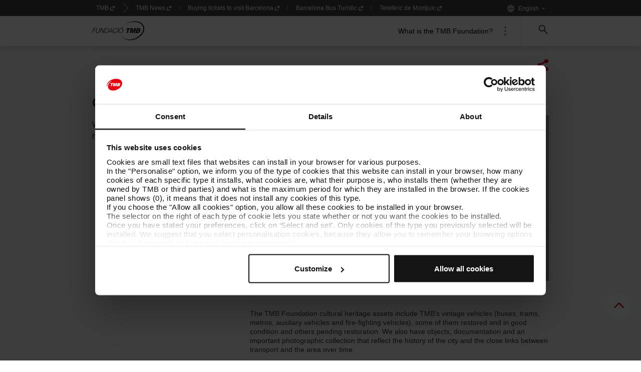

--- FILE ---
content_type: text/html;charset=UTF-8
request_url: https://fundacio.tmb.cat/en/heritage/conservation-project
body_size: 35305
content:
































	
		
			<!DOCTYPE html>


























































	
  



<style>
.portlet-header{
    display: none !important;
}
</style>
<!--[if lt IE 10]>
<html class="js-off lt-ie10" lang="en-US" xml:lang="en-US">
<![endif]-->
<!--[if gt IE 9]>
<html class="ltr" dir='ltr' lang="en-US" xml:lang="en-US">
<![endif]-->
<html class="ltr" dir='ltr' lang="en-US" xml:lang="en-US">
<head>		
	<!-- Google Tag Manager -->
	<script>
	(function(w,d,s,l,i){w[l]=w[l]||[];w[l].push({'gtm.start':
	new Date().getTime(),event:'gtm.js'});var f=d.getElementsByTagName(s)[0],
	j=d.createElement(s),dl=l!='dataLayer'?'&l='+l:'';j.async=true;j.src=
	'https://www.googletagmanager.com/gtm.js?id='+i+dl;f.parentNode.insertBefore(j,f);
	})(window,document,'script','dataLayer','GTM-N2KZPBS');</script>
	<!-- End Google Tag Manager -->
	
	<!--xatbot active-->
    
<script id="Cookiebot" src="https://consent.cookiebot.com/uc.js" data-cbid="3308fd31-9528-4533-8868-f49c0ed16ac0" data-culture="en" type="text/javascript" async></script>
	
	<meta charset="utf-8"/>
    <meta http-equiv="X-UA-Compatible" content="IE=edge"/>
    <meta name="viewport" content="width=device-width, initial-scale=1"/>
    <meta name="apple-itunes-app" content="app-id=387847254"/>
    
    

    
        
            
		
    
    
    <link rel="apple-touch-icon" sizes="57x57" href="https://static-web.tmb.cat/o/tmb-theme/images/favicons/apple-icon-57x57.png"/>
    <link rel="apple-touch-icon" sizes="60x60" href="https://static-web.tmb.cat/o/tmb-theme/images/favicons/apple-icon-60x60.png"/>
    <link rel="apple-touch-icon" sizes="72x72" href="https://static-web.tmb.cat/o/tmb-theme/images/favicons/apple-icon-72x72.png"/>
    <link rel="apple-touch-icon" sizes="76x76" href="https://static-web.tmb.cat/o/tmb-theme/images/favicons/apple-icon-76x76.png"/>
    <link rel="apple-touch-icon" sizes="114x114" href="https://static-web.tmb.cat/o/tmb-theme/images/favicons/apple-icon-114x114.png"/>
    <link rel="apple-touch-icon" sizes="120x120" href="https://static-web.tmb.cat/o/tmb-theme/images/favicons/apple-icon-120x120.png"/>
    <link rel="apple-touch-icon" sizes="144x144" href="https://static-web.tmb.cat/o/tmb-theme/images/favicons/apple-icon-144x144.png"/>
    <link rel="apple-touch-icon" sizes="152x152" href="https://static-web.tmb.cat/o/tmb-theme/images/favicons/apple-icon-152x152.png"/>
    <link rel="apple-touch-icon" sizes="180x180" href="https://static-web.tmb.cat/o/tmb-theme/images/favicons/apple-icon-180x180.png"/>
    <link rel="icon" type="image/png" sizes="192x192"  href="https://static-web.tmb.cat/o/tmb-theme/images/favicons/android-icon-192x192.png"/>
    <link rel="icon" type="image/png" sizes="32x32" href="https://static-web.tmb.cat/o/tmb-theme/images/favicons/favicon-32x32.png"/>
    <link rel="icon" type="image/png" sizes="96x96" href="https://static-web.tmb.cat/o/tmb-theme/images/favicons/favicon-96x96.png"/>
    <link rel="icon" type="image/png" sizes="16x16" href="https://static-web.tmb.cat/o/tmb-theme/images/favicons/favicon-16x16.png"/>
    
    
	
	<script type="text/javascript">
	var chatbotUIURL="https://w4.tmb.cat/chatbot-ui";
	</script>
   
    <link href="https://w4.tmb.cat/chatbot-ui/static/css/main.c4f5d468.css" rel="stylesheet">
    <link href="https://w4.tmb.cat/chatbot-ui/static/css/my_chatbot_Karma.css" rel="stylesheet">
    
    <script type="text/javascript" src="https://w4.tmb.cat/chatbot-ui/static/js/main.1836593a.js"></script>
	<script type="text/javascript" src="https://w4.tmb.cat/chatbot-ui/js/chatbot-controller_karma.js"></script>
	<script type="text/javascript" src="https://w4.tmb.cat/chatbot-ui/js/chatbot-action.js"></script>
    
    	
    
        
	   		<link rel="canonical" href="https://fundacio.tmb.cat/en/heritage/conservation-project"/>
		   		<link href="https://fundacio.tmb.cat/ca/patrimoni-historic/projecte-conservacio" hreflang="ca" rel="alternate" />
		   		<link href="https://fundacio.tmb.cat/es/patrimonio-historico/proyecto-conservacion" hreflang="es" rel="alternate" />
		   		<link href="https://fundacio.tmb.cat/en/heritage/conservation-project" hreflang="en" rel="alternate" />
	   		
		
		<meta id="enlace_en" data-enlace='/patrimoni-historic/projecte-conservacio'>
		<meta id="render_request" data-session="cookies_not_ok">
		<meta id="session_login" data-session="no-login">
	
    <link rel="manifest" href="https://fundacio.tmb.cat/o/tmb-theme/images/favicons/manifest.json">
    <meta name="msapplication-TileColor" content="#ffffff">
    <meta name="msapplication-TileImage" content="https://static-web.tmb.cat/o/tmb-theme/images/favicons/ms-icon-144x144.png">
    <meta name="theme-color" content="#ffffff">
    <meta name="msapplication-config" content="https://static-web.tmb.cat/o/tmb-theme/images/favicons/browserconfig.xml" />
	<script>
		var errorDesc = 'Unable to log in due to a communication problem with the TMB server. Try again later, sorry for the inconvenience.';
	    var langJotmbeClose= 'Close';
	    var langJotmbeModalConfFTitle= 'We have sent an email to reset your password to the email address {0}.';
	    var langJotmbeModalRegisterBWithoutEmail= 'No tens associada cap adreça electrònica al teu compte de Facebook. Per accedir a JoTMBé, és imprescindible que et donis d’alta com a nou usuari per mitjà de la nostra pàgina de registre, indicant la teva adreça de correu electrònic i la contrasenya';
	    var langJotmbeError1000= 'Sorry, there’s been an error. Please fill in the form again to continue. If the error persists, please let us know at the following address: webmaster@tmb.cat';
	    var langJotmbeError2000= 'Sorry, there’s been an error. Please fill in the form again to continue. If the error persists, please let us know at the following address: webmaster@tmb.cat';
	    var langJotmbeError3000= 'An error occurred while saving the information. Check that you have filled in all fields correctly.';
	    var langJotmbeError1001= 'Your email address or password is invalid';
	    var langJotmbeError10012= 'There is no account with this email address';
	    var langJotmbeError1002= 'This user has not yet been activated ';
	    var langJotmbeError1003= 'The user has been cancelled';
	    var langJotmbeError1004= 'Email address password invalid';
	    var langJotmbeError1005= 'Email address password invalid';
	    var langJotmbeError1006= 'This user already exists';
	    var langJotmbeError1007= 'This user has already been activated';
	    var langJotmbeError1008= 'Invalid password';
	    var langJotmbeError4001= 'The email address contains an error';
	    var langJotmbeError4002= 'The postcode is wrong';
	    var langJotmbeError4003= 'The ID card number contains an error';
	    var langJotmbeError4004= 'The mobile phone number contains an error';
	    var langJotmbeError2001= 'Sorry, there’s been an error. Please fill in the form again to continue. If the error persists, please let us know at the following address: webmaster@tmb.cat';
	    var langJotmbeError2012= 'Sorry, there’s been an error. Please fill in the form again to continue. If the error persists, please let us know at the following address: webmaster@tmb.cat';
	    var langJotmbeError2015= 'Sorry, there’s been an error. Please fill in the form again to continue. If the error persists, please let us know at the following address: webmaster@tmb.cat';
	    var langJotmbeError2002= 'Sorry, there’s been an error. Please fill in the form again to continue. If the error persists, please let us know at the following address: webmaster@tmb.cat';
	    var langJotmbeError2014= 'Sorry, there’s been an error. Please fill in the form again to continue. If the error persists, please let us know at the following address: webmaster@tmb.cat';
	    var langJotmbeError10061= 'This email address already exists';
	    var langJotmbeErrorCaptcha= 'Sorry, there was an error sending your request. Please try to send it again.';
	    var langJotmbeErrorDESC= 'Unable to log in due to a communication problem with the TMB server. Try again later, sorry for the inconvenience.';
	 </script>
	 
	<meta name="google-signin-client_id" content="852035524181-1lv0tv3m4kmu8lavfa95h1umbgcne8ei.apps.googleusercontent.com">
    
    
        <title>TMB heritage conservation - Fundació TMB | TMB Foundation</title>
    <link rel="stylesheet" href="https://static-web.tmb.cat/o/tmb-theme/css/main.css"/>
	<script>
    	var language = "en";
    	var groupId = "79790";
		var locale = "en_US";
		var policyVersion = "8:00:00 AM"; 
		var bitlyKey = "R_438465a5f25b44ed8a9b03543af9fd35";
		var bitlyUser = "o_36gtu3606g";
    </script>
    <!--
	-->
    <script type="text/javascript">
         varTmbFBAppId="480666042274365";
    </script>
    
		<script>var pathTheme="https://static-web.tmb.cat/o/tmb-theme";</script>
		<script>var keycloakFile="keycloak.json";</script>
	
	<script src="https://static-web.tmb.cat/o/tmb-theme/js/all.js"></script>
	<script src="https://static-web.tmb.cat/o/tmb-theme/js/userapi/userAPI.js"></script>
	<script src="https://static-web.tmb.cat/o/tmb-theme/js/keycloak/app.js"></script>
    































<meta content="text/html; charset=UTF-8" http-equiv="content-type" />









<meta content="TMB Foundation restores and conserves vehicles from other ages, historical objects and photographic and documentary records related to public transport in Barcelona" lang="en-US" name="description" />


<script type="importmap">{"imports":{"react-dom":"/o/frontend-js-react-web/__liferay__/exports/react-dom.js","@clayui/breadcrumb":"/o/frontend-taglib-clay/__liferay__/exports/@clayui$breadcrumb.js","@clayui/form":"/o/frontend-taglib-clay/__liferay__/exports/@clayui$form.js","@clayui/popover":"/o/frontend-taglib-clay/__liferay__/exports/@clayui$popover.js","@clayui/charts":"/o/frontend-taglib-clay/__liferay__/exports/@clayui$charts.js","@clayui/shared":"/o/frontend-taglib-clay/__liferay__/exports/@clayui$shared.js","@clayui/localized-input":"/o/frontend-taglib-clay/__liferay__/exports/@clayui$localized-input.js","@clayui/modal":"/o/frontend-taglib-clay/__liferay__/exports/@clayui$modal.js","@clayui/empty-state":"/o/frontend-taglib-clay/__liferay__/exports/@clayui$empty-state.js","react":"/o/frontend-js-react-web/__liferay__/exports/react.js","@clayui/color-picker":"/o/frontend-taglib-clay/__liferay__/exports/@clayui$color-picker.js","@clayui/navigation-bar":"/o/frontend-taglib-clay/__liferay__/exports/@clayui$navigation-bar.js","@clayui/pagination":"/o/frontend-taglib-clay/__liferay__/exports/@clayui$pagination.js","@clayui/icon":"/o/frontend-taglib-clay/__liferay__/exports/@clayui$icon.js","@clayui/table":"/o/frontend-taglib-clay/__liferay__/exports/@clayui$table.js","@clayui/autocomplete":"/o/frontend-taglib-clay/__liferay__/exports/@clayui$autocomplete.js","@clayui/slider":"/o/frontend-taglib-clay/__liferay__/exports/@clayui$slider.js","@clayui/management-toolbar":"/o/frontend-taglib-clay/__liferay__/exports/@clayui$management-toolbar.js","@clayui/multi-select":"/o/frontend-taglib-clay/__liferay__/exports/@clayui$multi-select.js","@clayui/nav":"/o/frontend-taglib-clay/__liferay__/exports/@clayui$nav.js","@clayui/time-picker":"/o/frontend-taglib-clay/__liferay__/exports/@clayui$time-picker.js","@clayui/provider":"/o/frontend-taglib-clay/__liferay__/exports/@clayui$provider.js","@clayui/upper-toolbar":"/o/frontend-taglib-clay/__liferay__/exports/@clayui$upper-toolbar.js","@clayui/loading-indicator":"/o/frontend-taglib-clay/__liferay__/exports/@clayui$loading-indicator.js","@clayui/panel":"/o/frontend-taglib-clay/__liferay__/exports/@clayui$panel.js","@clayui/drop-down":"/o/frontend-taglib-clay/__liferay__/exports/@clayui$drop-down.js","@clayui/list":"/o/frontend-taglib-clay/__liferay__/exports/@clayui$list.js","@clayui/date-picker":"/o/frontend-taglib-clay/__liferay__/exports/@clayui$date-picker.js","@clayui/label":"/o/frontend-taglib-clay/__liferay__/exports/@clayui$label.js","@clayui/data-provider":"/o/frontend-taglib-clay/__liferay__/exports/@clayui$data-provider.js","@liferay/frontend-js-api/data-set":"/o/frontend-js-dependencies-web/__liferay__/exports/@liferay$js-api$data-set.js","@clayui/core":"/o/frontend-taglib-clay/__liferay__/exports/@clayui$core.js","@clayui/pagination-bar":"/o/frontend-taglib-clay/__liferay__/exports/@clayui$pagination-bar.js","@clayui/layout":"/o/frontend-taglib-clay/__liferay__/exports/@clayui$layout.js","@clayui/multi-step-nav":"/o/frontend-taglib-clay/__liferay__/exports/@clayui$multi-step-nav.js","@liferay/frontend-js-api":"/o/frontend-js-dependencies-web/__liferay__/exports/@liferay$js-api.js","@clayui/css":"/o/frontend-taglib-clay/__liferay__/exports/@clayui$css.js","@clayui/toolbar":"/o/frontend-taglib-clay/__liferay__/exports/@clayui$toolbar.js","@clayui/alert":"/o/frontend-taglib-clay/__liferay__/exports/@clayui$alert.js","@clayui/badge":"/o/frontend-taglib-clay/__liferay__/exports/@clayui$badge.js","@clayui/link":"/o/frontend-taglib-clay/__liferay__/exports/@clayui$link.js","@clayui/card":"/o/frontend-taglib-clay/__liferay__/exports/@clayui$card.js","@clayui/progress-bar":"/o/frontend-taglib-clay/__liferay__/exports/@clayui$progress-bar.js","@clayui/tooltip":"/o/frontend-taglib-clay/__liferay__/exports/@clayui$tooltip.js","@clayui/button":"/o/frontend-taglib-clay/__liferay__/exports/@clayui$button.js","@clayui/tabs":"/o/frontend-taglib-clay/__liferay__/exports/@clayui$tabs.js","@clayui/sticker":"/o/frontend-taglib-clay/__liferay__/exports/@clayui$sticker.js"},"scopes":{}}</script><script data-senna-track="temporary">var Liferay = window.Liferay || {};Liferay.Icons = Liferay.Icons || {};Liferay.Icons.controlPanelSpritemap = 'https://fundacio.tmb.cat/o/tmb-admin-theme/images/clay/icons.svg';Liferay.Icons.spritemap = 'https://fundacio.tmb.cat/o/tmb-theme/images/clay/icons.svg';</script>
<script data-senna-track="permanent" type="text/javascript">window.Liferay = window.Liferay || {}; window.Liferay.CSP = {nonce: ''};</script>
<link data-senna-track="temporary" href="https://fundacio.tmb.cat/ca/patrimoni-historic/projecte-conservacio" rel="canonical" />
<link data-senna-track="temporary" href="https://fundacio.tmb.cat/es/patrimonio-historico/proyecto-conservacion" hreflang="es-ES" rel="alternate" />
<link data-senna-track="temporary" href="https://fundacio.tmb.cat/ca/patrimoni-historic/projecte-conservacio" hreflang="ca-ES" rel="alternate" />
<link data-senna-track="temporary" href="https://fundacio.tmb.cat/en/heritage/conservation-project" hreflang="en-US" rel="alternate" />
<link data-senna-track="temporary" href="https://fundacio.tmb.cat/ca/patrimoni-historic/projecte-conservacio" hreflang="x-default" rel="alternate" />
<meta property="og:description" content="TMB Foundation restores and conserves vehicles from other ages, historical objects and photographic and documentary records related to public transport in Barcelona">
<meta property="og:locale" content="en_US">
<meta property="og:locale:alternate" content="ca_ES">
<meta property="og:locale:alternate" content="es_ES">
<meta property="og:locale:alternate" content="en_US">
<meta property="og:site_name" content="Fundació TMB">
<meta property="og:title" content="TMB heritage conservation - Fundació TMB - TMB">
<meta property="og:type" content="website">
<meta property="og:url" content="https://fundacio.tmb.cat/ca/patrimoni-historic/projecte-conservacio">


<link href="https://static-web.tmb.cat/o/tmb-theme/images/favicon.ico" rel="apple-touch-icon" />
<link href="https://static-web.tmb.cat/o/tmb-theme/images/favicon.ico" rel="icon" />



<link class="lfr-css-file" data-senna-track="temporary" href="https://static-web.tmb.cat/o/tmb-theme/css/clay.css?browserId=chrome&amp;themeId=tmb_WAR_tmbtheme&amp;minifierType=css&amp;languageId=en_US&amp;t=1769068336000" id="liferayAUICSS" rel="stylesheet" type="text/css" />









	<link href="/combo?browserId=chrome&amp;minifierType=css&amp;themeId=tmb_WAR_tmbtheme&amp;languageId=en_US&amp;com_liferay_journal_content_web_portlet_JournalContentPortlet_INSTANCE_1Fr8hsWtSqcG:%2Fo%2Fjournal-content-web%2Fcss%2Fmain.css&amp;com_liferay_portal_search_web_search_bar_portlet_SearchBarPortlet_INSTANCE_templateSearch:%2Fo%2Fportal-search-web%2Fcss%2Fmain.css&amp;com_liferay_product_navigation_product_menu_web_portlet_ProductMenuPortlet:%2Fo%2Fproduct-navigation-product-menu-web%2Fcss%2Fmain.css&amp;t=1769068336000" rel="stylesheet" type="text/css"
 data-senna-track="temporary" id="74343f9d" />












<script data-senna-track="temporary" type="text/javascript">
	// <![CDATA[
		var Liferay = Liferay || {};

		Liferay.Browser = {
			acceptsGzip: function() {
				return true;
			},

			

			getMajorVersion: function() {
				return 131.0;
			},

			getRevision: function() {
				return '537.36';
			},
			getVersion: function() {
				return '131.0';
			},

			

			isAir: function() {
				return false;
			},
			isChrome: function() {
				return true;
			},
			isEdge: function() {
				return false;
			},
			isFirefox: function() {
				return false;
			},
			isGecko: function() {
				return true;
			},
			isIe: function() {
				return false;
			},
			isIphone: function() {
				return false;
			},
			isLinux: function() {
				return false;
			},
			isMac: function() {
				return true;
			},
			isMobile: function() {
				return false;
			},
			isMozilla: function() {
				return false;
			},
			isOpera: function() {
				return false;
			},
			isRtf: function() {
				return true;
			},
			isSafari: function() {
				return true;
			},
			isSun: function() {
				return false;
			},
			isWebKit: function() {
				return true;
			},
			isWindows: function() {
				return false;
			}
		};

		Liferay.Data = Liferay.Data || {};

		Liferay.Data.ICONS_INLINE_SVG = true;

		Liferay.Data.NAV_SELECTOR = '#navigation';

		Liferay.Data.NAV_SELECTOR_MOBILE = '#navigationCollapse';

		Liferay.Data.isCustomizationView = function() {
			return false;
		};

		Liferay.Data.notices = [
			
		];

		(function () {
			var available = {};

			var direction = {};

			

				available['ca_ES'] = 'Catalan\x20\x28Spain\x29';
				direction['ca_ES'] = 'ltr';

			

				available['es_ES'] = 'Spanish\x20\x28Spain\x29';
				direction['es_ES'] = 'ltr';

			

				available['en_US'] = 'English\x20\x28United\x20States\x29';
				direction['en_US'] = 'ltr';

			

			Liferay.Language = {
				available,
				direction,
				get: function(key) {
					return key;
				}
			};
		})();

		var featureFlags = {"LPS-193884":false,"LPS-157988":false,"LPS-178642":false,"LPS-193005":false,"LPS-187284":false,"LPS-187285":false,"LPS-114786":false,"COMMERCE-8087":false,"LRAC-10757":false,"LPS-180090":false,"LPS-170809":false,"LPS-178052":false,"LPS-189856":false,"LPS-187436":false,"LPS-182184":false,"LPS-185892":false,"LPS-186620":false,"LPS-159650":false,"COMMERCE-11026":false,"COMMERCE-12754":false,"LPS-197692":false,"LPS-184404":false,"LPS-180328":false,"COMMERCE-11028":false,"LPS-198183":false,"LPS-171364":false,"LPS-153714":false,"LPS-96845":false,"COMMERCE-10890":false,"LPS-170670":false,"LPS-141392":false,"LPS-169981":false,"LPS-153839":false,"LPS-187793":false,"LPS-177027":false,"COMMERCE-12192":false,"LPS-196768":false,"LPS-172416":false,"LPS-196724":false,"LPS-196648":false,"LPS-163118":false,"LPS-114700":false,"LPS-135430":false,"LPS-134060":false,"LPS-164563":false,"LPS-122920":false,"LPS-148856":false,"LPS-154290":false,"LPS-173135":false,"LPS-194395":false,"COMMERCE-9599":false,"LPS-187142":false,"LPS-196935":true,"LPS-187854":false,"LPS-197909":false,"LPS-144527":false,"COMMERCE-8949":false,"COMMERCE-11922":false,"LPS-194362":false,"LPS-165481":false,"LPS-153813":false,"LPS-174455":false,"LPS-194763":false,"LPS-165482":false,"COMMERCE-11287":false,"LPS-193551":false,"LPS-197477":false,"LPS-174816":false,"LPS-186360":false,"LPS-153332":false,"LPS-179669":false,"LPS-174417":false,"LRAC-14922":false,"LPS-183882":false,"LPS-155284":false,"LPS-200108":false,"LPS-159643":false,"LPS-181663":false,"LPS-161033":false,"LPS-164948":false,"LPS-186871":false,"LPS-188058":false,"LPS-129412":false,"LPS-198573":false,"LPS-166126":false,"LPS-169837":false};

		Liferay.FeatureFlags = Object.keys(featureFlags).reduce(
			(acc, key) => ({
				...acc, [key]: featureFlags[key] === 'true' || featureFlags[key] === true
			}), {}
		);

		Liferay.PortletKeys = {
			DOCUMENT_LIBRARY: 'com_liferay_document_library_web_portlet_DLPortlet',
			DYNAMIC_DATA_MAPPING: 'com_liferay_dynamic_data_mapping_web_portlet_DDMPortlet',
			ITEM_SELECTOR: 'com_liferay_item_selector_web_portlet_ItemSelectorPortlet'
		};

		Liferay.PropsValues = {
			JAVASCRIPT_SINGLE_PAGE_APPLICATION_TIMEOUT: 0,
			UPLOAD_SERVLET_REQUEST_IMPL_MAX_SIZE: 10485760000
		};

		Liferay.ThemeDisplay = {

			

			
				getLayoutId: function() {
					return '21';
				},

				

				getLayoutRelativeControlPanelURL: function() {
					return '/en/group/fundacio-tmb/~/control_panel/manage';
				},

				getLayoutRelativeURL: function() {
					return '/en/heritage/conservation-project';
				},
				getLayoutURL: function() {
					return 'https://fundacio.tmb.cat/en/heritage/conservation-project';
				},
				getParentLayoutId: function() {
					return '4';
				},
				isControlPanel: function() {
					return false;
				},
				isPrivateLayout: function() {
					return 'false';
				},
				isVirtualLayout: function() {
					return false;
				},
			

			getBCP47LanguageId: function() {
				return 'en-US';
			},
			getCanonicalURL: function() {

				

				return 'https\x3a\x2f\x2ffundacio\x2etmb\x2ecat\x2fca\x2fpatrimoni-historic\x2fprojecte-conservacio';
			},
			getCDNBaseURL: function() {
				return 'https://static-web.tmb.cat';
			},
			getCDNDynamicResourcesHost: function() {
				return '';
			},
			getCDNHost: function() {
				return 'https://static-web.tmb.cat';
			},
			getCompanyGroupId: function() {
				return '20195';
			},
			getCompanyId: function() {
				return '20155';
			},
			getDefaultLanguageId: function() {
				return 'ca_ES';
			},
			getDoAsUserIdEncoded: function() {
				return '';
			},
			getLanguageId: function() {
				return 'en_US';
			},
			getParentGroupId: function() {
				return '79790';
			},
			getPathContext: function() {
				return '';
			},
			getPathImage: function() {
				return '/image';
			},
			getPathJavaScript: function() {
				return '/o/frontend-js-web';
			},
			getPathMain: function() {
				return '/en/c';
			},
			getPathThemeImages: function() {
				return 'https://static-web.tmb.cat/o/tmb-theme/images';
			},
			getPathThemeRoot: function() {
				return '/o/tmb-theme';
			},
			getPlid: function() {
				return '88940';
			},
			getPortalURL: function() {
				return 'https://fundacio.tmb.cat';
			},
			getRealUserId: function() {
				return '20159';
			},
			getRemoteAddr: function() {
				return '127.0.0.1';
			},
			getRemoteHost: function() {
				return '127.0.0.1';
			},
			getScopeGroupId: function() {
				return '79790';
			},
			getScopeGroupIdOrLiveGroupId: function() {
				return '79790';
			},
			getSessionId: function() {
				return '';
			},
			getSiteAdminURL: function() {
				return 'https://fundacio.tmb.cat/group/fundacio-tmb/~/control_panel/manage?p_p_lifecycle=0&p_p_state=maximized&p_p_mode=view';
			},
			getSiteGroupId: function() {
				return '79790';
			},
			getURLControlPanel: function() {
				return '/en/group/control_panel?refererPlid=88940';
			},
			getURLHome: function() {
				return 'https\x3a\x2f\x2ffundacio\x2etmb\x2ecat\x2fca\x2fweb\x2ftmb\x2fhome';
			},
			getUserEmailAddress: function() {
				return '';
			},
			getUserId: function() {
				return '20159';
			},
			getUserName: function() {
				return '';
			},
			isAddSessionIdToURL: function() {
				return false;
			},
			isImpersonated: function() {
				return false;
			},
			isSignedIn: function() {
				return false;
			},

			isStagedPortlet: function() {
				
					
						return false;
					
				
			},

			isStateExclusive: function() {
				return false;
			},
			isStateMaximized: function() {
				return false;
			},
			isStatePopUp: function() {
				return false;
			}
		};

		var themeDisplay = Liferay.ThemeDisplay;

		Liferay.AUI = {

			

			getCombine: function() {
				return true;
			},
			getComboPath: function() {
				return '/combo/?browserId=chrome&minifierType=&languageId=en_US&t=1701965772020&';
			},
			getDateFormat: function() {
				return '%m/%d/%Y';
			},
			getEditorCKEditorPath: function() {
				return '/o/frontend-editor-ckeditor-web';
			},
			getFilter: function() {
				var filter = 'raw';

				
					
						filter = 'min';
					
					

				return filter;
			},
			getFilterConfig: function() {
				var instance = this;

				var filterConfig = null;

				if (!instance.getCombine()) {
					filterConfig = {
						replaceStr: '.js' + instance.getStaticResourceURLParams(),
						searchExp: '\\.js$'
					};
				}

				return filterConfig;
			},
			getJavaScriptRootPath: function() {
				return '/o/frontend-js-web';
			},
			getPortletRootPath: function() {
				return '/html/portlet';
			},
			getStaticResourceURLParams: function() {
				return '?browserId=chrome&minifierType=&languageId=en_US&t=1701965772020';
			}
		};

		Liferay.authToken = 'LLAixohY';

		

		Liferay.currentURL = '\x2fen\x2fheritage\x2fconservation-project';
		Liferay.currentURLEncoded = '\x252Fen\x252Fheritage\x252Fconservation-project';
	// ]]>
</script>

<script data-senna-track="temporary" type="text/javascript">window.__CONFIG__= {basePath: '',combine: true, defaultURLParams: null, explainResolutions: false, exposeGlobal: false, logLevel: 'warn', moduleType: 'module', namespace:'Liferay', nonce: '', reportMismatchedAnonymousModules: 'warn', resolvePath: '/o/js_resolve_modules', url: '/combo/?browserId=chrome&minifierType=js&languageId=en_US&t=1701965772020&', waitTimeout: 60000};</script><script data-senna-track="permanent" src="/o/frontend-js-loader-modules-extender/loader.js?&mac=9WaMmhziBCkScHZwrrVcOR7VZF4=&browserId=chrome&languageId=en_US&minifierType=js" type="text/javascript"></script><script data-senna-track="permanent" src="/combo?browserId=chrome&minifierType=js&languageId=en_US&t=1701965772020&/o/frontend-js-aui-web/aui/aui/aui-min.js&/o/frontend-js-aui-web/liferay/modules.js&/o/frontend-js-aui-web/liferay/aui_sandbox.js&/o/frontend-js-aui-web/aui/attribute-base/attribute-base-min.js&/o/frontend-js-aui-web/aui/attribute-complex/attribute-complex-min.js&/o/frontend-js-aui-web/aui/attribute-core/attribute-core-min.js&/o/frontend-js-aui-web/aui/attribute-observable/attribute-observable-min.js&/o/frontend-js-aui-web/aui/attribute-extras/attribute-extras-min.js&/o/frontend-js-aui-web/aui/event-custom-base/event-custom-base-min.js&/o/frontend-js-aui-web/aui/event-custom-complex/event-custom-complex-min.js&/o/frontend-js-aui-web/aui/oop/oop-min.js&/o/frontend-js-aui-web/aui/aui-base-lang/aui-base-lang-min.js&/o/frontend-js-aui-web/liferay/dependency.js&/o/frontend-js-aui-web/liferay/util.js&/o/oauth2-provider-web/js/liferay.js&/o/frontend-js-web/liferay/dom_task_runner.js&/o/frontend-js-web/liferay/events.js&/o/frontend-js-web/liferay/lazy_load.js&/o/frontend-js-web/liferay/liferay.js&/o/frontend-js-web/liferay/global.bundle.js&/o/frontend-js-web/liferay/portlet.js&/o/frontend-js-web/liferay/workflow.js" type="text/javascript"></script>
<script data-senna-track="temporary" type="text/javascript">window.Liferay = Liferay || {}; window.Liferay.OAuth2 = {getAuthorizeURL: function() {return 'https://fundacio.tmb.cat/o/oauth2/authorize';}, getBuiltInRedirectURL: function() {return 'https://fundacio.tmb.cat/o/oauth2/redirect';}, getIntrospectURL: function() { return 'https://fundacio.tmb.cat/o/oauth2/introspect';}, getTokenURL: function() {return 'https://fundacio.tmb.cat/o/oauth2/token';}, getUserAgentApplication: function(externalReferenceCode) {return Liferay.OAuth2._userAgentApplications[externalReferenceCode];}, _userAgentApplications: {}}</script><script data-senna-track="temporary" type="text/javascript">try {var MODULE_MAIN='contacts-web@5.0.54/index';var MODULE_PATH='/o/contacts-web';AUI().applyConfig({groups:{contactscenter:{base:MODULE_PATH+"/js/",combine:Liferay.AUI.getCombine(),filter:Liferay.AUI.getFilterConfig(),modules:{"liferay-contacts-center":{path:"main.js",requires:["aui-io-plugin-deprecated","aui-toolbar","autocomplete-base","datasource-io","json-parse","liferay-portlet-base","liferay-util-window"]}},root:MODULE_PATH+"/js/"}}});
} catch(error) {console.error(error);}try {var MODULE_MAIN='item-selector-taglib@6.0.4/index.es';var MODULE_PATH='/o/item-selector-taglib';AUI().applyConfig({groups:{"item-selector-taglib":{base:MODULE_PATH+"/",combine:Liferay.AUI.getCombine(),filter:Liferay.AUI.getFilterConfig(),modules:{"liferay-image-selector":{path:"image_selector/js/image_selector.js",requires:["aui-base","liferay-item-selector-dialog","liferay-portlet-base","uploader"]}},root:MODULE_PATH+"/"}}});
} catch(error) {console.error(error);}try {var MODULE_MAIN='dynamic-data-mapping-web@5.0.96/index';var MODULE_PATH='/o/dynamic-data-mapping-web';!function(){const a=Liferay.AUI;AUI().applyConfig({groups:{ddm:{base:MODULE_PATH+"/js/",combine:Liferay.AUI.getCombine(),filter:a.getFilterConfig(),modules:{"liferay-ddm-form":{path:"ddm_form.js",requires:["aui-base","aui-datatable","aui-datatype","aui-image-viewer","aui-parse-content","aui-set","aui-sortable-list","json","liferay-form","liferay-map-base","liferay-translation-manager","liferay-util-window"]},"liferay-portlet-dynamic-data-mapping":{condition:{trigger:"liferay-document-library"},path:"main.js",requires:["arraysort","aui-form-builder-deprecated","aui-form-validator","aui-map","aui-text-unicode","json","liferay-menu","liferay-translation-manager","liferay-util-window","text"]},"liferay-portlet-dynamic-data-mapping-custom-fields":{condition:{trigger:"liferay-document-library"},path:"custom_fields.js",requires:["liferay-portlet-dynamic-data-mapping"]}},root:MODULE_PATH+"/js/"}}})}();
} catch(error) {console.error(error);}try {var MODULE_MAIN='frontend-editor-alloyeditor-web@5.0.43/index';var MODULE_PATH='/o/frontend-editor-alloyeditor-web';AUI().applyConfig({groups:{alloyeditor:{base:MODULE_PATH+"/js/",combine:Liferay.AUI.getCombine(),filter:Liferay.AUI.getFilterConfig(),modules:{"liferay-alloy-editor":{path:"alloyeditor.js",requires:["aui-component","liferay-portlet-base","timers"]},"liferay-alloy-editor-source":{path:"alloyeditor_source.js",requires:["aui-debounce","liferay-fullscreen-source-editor","liferay-source-editor","plugin"]}},root:MODULE_PATH+"/js/"}}});
} catch(error) {console.error(error);}try {var MODULE_MAIN='staging-processes-web@5.0.53/index';var MODULE_PATH='/o/staging-processes-web';AUI().applyConfig({groups:{stagingprocessesweb:{base:MODULE_PATH+"/",combine:Liferay.AUI.getCombine(),filter:Liferay.AUI.getFilterConfig(),modules:{"liferay-staging-processes-export-import":{path:"js/main.js",requires:["aui-datatype","aui-dialog-iframe-deprecated","aui-modal","aui-parse-content","aui-toggler","liferay-portlet-base","liferay-util-window"]}},root:MODULE_PATH+"/"}}});
} catch(error) {console.error(error);}try {var MODULE_MAIN='calendar-web@5.0.84/index';var MODULE_PATH='/o/calendar-web';AUI().applyConfig({groups:{calendar:{base:MODULE_PATH+"/js/",combine:Liferay.AUI.getCombine(),filter:Liferay.AUI.getFilterConfig(),modules:{"liferay-calendar-a11y":{path:"calendar_a11y.js",requires:["calendar"]},"liferay-calendar-container":{path:"calendar_container.js",requires:["aui-alert","aui-base","aui-component","liferay-portlet-base"]},"liferay-calendar-date-picker-sanitizer":{path:"date_picker_sanitizer.js",requires:["aui-base"]},"liferay-calendar-interval-selector":{path:"interval_selector.js",requires:["aui-base","liferay-portlet-base"]},"liferay-calendar-interval-selector-scheduler-event-link":{path:"interval_selector_scheduler_event_link.js",requires:["aui-base","liferay-portlet-base"]},"liferay-calendar-list":{path:"calendar_list.js",requires:["aui-template-deprecated","liferay-scheduler"]},"liferay-calendar-message-util":{path:"message_util.js",requires:["liferay-util-window"]},"liferay-calendar-recurrence-converter":{path:"recurrence_converter.js",requires:[]},"liferay-calendar-recurrence-dialog":{path:"recurrence.js",requires:["aui-base","liferay-calendar-recurrence-util"]},"liferay-calendar-recurrence-util":{path:"recurrence_util.js",requires:["aui-base","liferay-util-window"]},"liferay-calendar-reminders":{path:"calendar_reminders.js",requires:["aui-base"]},"liferay-calendar-remote-services":{path:"remote_services.js",requires:["aui-base","aui-component","liferay-calendar-util","liferay-portlet-base"]},"liferay-calendar-session-listener":{path:"session_listener.js",requires:["aui-base","liferay-scheduler"]},"liferay-calendar-simple-color-picker":{path:"simple_color_picker.js",requires:["aui-base","aui-template-deprecated"]},"liferay-calendar-simple-menu":{path:"simple_menu.js",requires:["aui-base","aui-template-deprecated","event-outside","event-touch","widget-modality","widget-position","widget-position-align","widget-position-constrain","widget-stack","widget-stdmod"]},"liferay-calendar-util":{path:"calendar_util.js",requires:["aui-datatype","aui-io","aui-scheduler","aui-toolbar","autocomplete","autocomplete-highlighters"]},"liferay-scheduler":{path:"scheduler.js",requires:["async-queue","aui-datatype","aui-scheduler","dd-plugin","liferay-calendar-a11y","liferay-calendar-message-util","liferay-calendar-recurrence-converter","liferay-calendar-recurrence-util","liferay-calendar-util","liferay-scheduler-event-recorder","liferay-scheduler-models","promise","resize-plugin"]},"liferay-scheduler-event-recorder":{path:"scheduler_event_recorder.js",requires:["dd-plugin","liferay-calendar-util","resize-plugin"]},"liferay-scheduler-models":{path:"scheduler_models.js",requires:["aui-datatype","dd-plugin","liferay-calendar-util"]}},root:MODULE_PATH+"/js/"}}});
} catch(error) {console.error(error);}try {var MODULE_MAIN='@liferay/document-library-web@6.0.172/document_library/js/index';var MODULE_PATH='/o/document-library-web';AUI().applyConfig({groups:{dl:{base:MODULE_PATH+"/document_library/js/legacy/",combine:Liferay.AUI.getCombine(),filter:Liferay.AUI.getFilterConfig(),modules:{"document-library-upload-component":{path:"DocumentLibraryUpload.js",requires:["aui-component","aui-data-set-deprecated","aui-overlay-manager-deprecated","aui-overlay-mask-deprecated","aui-parse-content","aui-progressbar","aui-template-deprecated","liferay-search-container","querystring-parse-simple","uploader"]}},root:MODULE_PATH+"/document_library/js/legacy/"}}});
} catch(error) {console.error(error);}try {var MODULE_MAIN='@liferay/frontend-taglib@13.1.2/index';var MODULE_PATH='/o/frontend-taglib';AUI().applyConfig({groups:{"frontend-taglib":{base:MODULE_PATH+"/",combine:Liferay.AUI.getCombine(),filter:Liferay.AUI.getFilterConfig(),modules:{"liferay-management-bar":{path:"management_bar/js/management_bar.js",requires:["aui-component","liferay-portlet-base"]},"liferay-sidebar-panel":{path:"sidebar_panel/js/sidebar_panel.js",requires:["aui-base","aui-debounce","aui-parse-content","liferay-portlet-base"]}},root:MODULE_PATH+"/"}}});
} catch(error) {console.error(error);}try {var MODULE_MAIN='@liferay/frontend-js-state-web@1.0.18/index';var MODULE_PATH='/o/frontend-js-state-web';AUI().applyConfig({groups:{state:{mainModule:MODULE_MAIN}}});
} catch(error) {console.error(error);}try {var MODULE_MAIN='@liferay/frontend-js-react-web@5.0.34/index';var MODULE_PATH='/o/frontend-js-react-web';AUI().applyConfig({groups:{react:{mainModule:MODULE_MAIN}}});
} catch(error) {console.error(error);}try {var MODULE_MAIN='frontend-js-components-web@2.0.59/index';var MODULE_PATH='/o/frontend-js-components-web';AUI().applyConfig({groups:{components:{mainModule:MODULE_MAIN}}});
} catch(error) {console.error(error);}try {var MODULE_MAIN='portal-search-web@6.0.122/index';var MODULE_PATH='/o/portal-search-web';AUI().applyConfig({groups:{search:{base:MODULE_PATH+"/js/",combine:Liferay.AUI.getCombine(),filter:Liferay.AUI.getFilterConfig(),modules:{"liferay-search-custom-filter":{path:"custom_filter.js",requires:[]},"liferay-search-date-facet":{path:"date_facet.js",requires:["aui-form-validator","liferay-search-facet-util"]},"liferay-search-date-facet-configuration":{path:"date_facet_configuration.js",requires:["aui-node"]},"liferay-search-facet-util":{path:"facet_util.js",requires:[]},"liferay-search-modified-facet":{path:"modified_facet.js",requires:["aui-form-validator","liferay-search-facet-util"]},"liferay-search-modified-facet-configuration":{path:"modified_facet_configuration.js",requires:["aui-node"]},"liferay-search-sort-configuration":{path:"sort_configuration.js",requires:["aui-node"]},"liferay-search-sort-util":{path:"sort_util.js",requires:[]}},root:MODULE_PATH+"/js/"}}});
} catch(error) {console.error(error);}try {var MODULE_MAIN='exportimport-web@5.0.81/index';var MODULE_PATH='/o/exportimport-web';AUI().applyConfig({groups:{exportimportweb:{base:MODULE_PATH+"/",combine:Liferay.AUI.getCombine(),filter:Liferay.AUI.getFilterConfig(),modules:{"liferay-export-import-export-import":{path:"js/main.js",requires:["aui-datatype","aui-dialog-iframe-deprecated","aui-modal","aui-parse-content","aui-toggler","liferay-portlet-base","liferay-util-window"]}},root:MODULE_PATH+"/"}}});
} catch(error) {console.error(error);}</script>


<script data-senna-track="temporary" type="text/javascript">
	// <![CDATA[
		
			
				
		

		

		
	// ]]>
</script>





	
		

			

			
				<script data-senna-track="permanent" id="googleAnalyticsScript" type="text/javascript" data-cookieconsent="statistics">
					(function(i, s, o, g, r, a, m) {
						i['GoogleAnalyticsObject'] = r;

						i[r] = i[r] || function() {
							var arrayValue = i[r].q || [];

							i[r].q = arrayValue;

							(i[r].q).push(arguments);
						};

						i[r].l = 1 * new Date();

						a = s.createElement(o);
						m = s.getElementsByTagName(o)[0];
						a.async = 1;
						a.src = g;
						m.parentNode.insertBefore(a, m);
					})(window, document, 'script', '//www.google-analytics.com/analytics.js', 'ga');

					

					
						
							ga('create', 'UA-64906289-14', 'auto');
						
					

					

					

					if (typeof Analytics !== 'undefined') {
						//ga('send', 'pageview');
						Analytics.Page.eventLoadPage();
					}
					
				</script>
				<script type="text/javascript">
					
					window.addEventListener('CookiebotOnLoad', function (e) {
				      if (Cookiebot.consent.statistics){
				    	  //Analytics.Page.eventLoadPage();
				      }else{				    	  
						if (typeof ga !== 'function'){
							ga = function(){console.log('ga disabled')};
						}
				      }
					}, false);
									
					
					
					// Monitoring of events
					$(document).ready(function() {
						eventMonitoring();
					})
					
					//Monitoring of events SPA
					
					
					function eventMonitoring() {
						// Header / Enllacos externs
						$(".site-header [rel=external]").click(function() {
							ga('send', 'event', 'Header', 'Enlla\u00E7os externs', $(this).attr("href"));
						});
						
						// Footer / Accessos directes a seccions destacades
						$(".site-footer [aria-labelledby=accessos-directes__title] .tmb-info__links__item a").click(function() {
							ga('send', 'event', 'Footer', 'Accedir seccions destacades', $(this).data("event"));
						});
						
						$(".site-footer .customers__contact .customers__contact__item").click(function() {
							if (!$(this).hasClass("twitter") && $(this).find(".customers__contact__item__label")) {
								ga('send', 'event', 'Footer', 'Accedir seccions destacades', $(this).find(".customers__contact__item__label").data("event"));
							}
						});
						
						$(".site-footer .customers__apps .customers__apps__label").click(function() {
							ga('send', 'event', 'Footer', 'Accedir seccions destacades', $(this).data("event"));
						});
						
						// Footer / Informacio segmentada per public
						$(".site-footer [aria-labelledby=informacio-per-a__title] .tmb-info__links__item a").click(function() {
							ga('send', 'event', 'Footer', 'Accedir informaci\u00F3 segmentada per p\u00FAblic',  $(this).data("event"));
						});
						
						// Footer / Accessos perfils corporatius XXSS
						$(".site-footer .customers__contact .twitter a").click(function() {
							ga('send', 'event', 'Footer', 'Acc\u00E9s perfils corporatius a XXSS', 'Twitter '+ $(this).data("event"));
						});
						
						$(".site-footer .customers__follow-us .customers__follow-us__item__label").click(function() {
							var socialMed = $(this).find('img').attr("alt").split(" ")[0];
							var user = "";
							if (socialMed == "Twitter" && $(this).attr("href").split("twitter.com/").length >= 2) {
								user = "@"+$(this).attr("href").split("twitter.com/")[1];
							}
							ga('send', 'event', 'Footer', 'Acc\u00E9s perfils corporatius a XXSS', socialMed +' '+ user);
						});
						
						// Footer / Enllacos externs
						$(".site-footer [rel=external]").click(function() {
							ga('send', 'event', 'Footer', 'Enlla\u00E7os externs', $(this).attr("href"));
						});
						
						// Home / Altres seccions destacades
						$(".main .hilited-access__item .access__link, .access--section_new").click(function() {
							if(window.location.href.includes("/home")) {
								ga('send', 'event', 'Home', 'Accedir seccions destacades', $(this).data("event"));

								dataLayer.push({
									'event': 'click_home_highlights',
									'click_url': $(this)[0].href
								});
							}
						});
						
						// Home / Altres continguts destacats
						$(".main .hilited-content .hilited-content-unit__link, .access_directe_corrusel_new").click(function() {
							if(window.location.href.includes("/home")) {
								ga('send', 'event', 'Home', 'Accedir altres continguts destacats', $(this).data("event"));

								dataLayer.push({
									'event': 'click_home_other_highlights',
									'click_url': $(this)[0].href
								});
							}
						});
						
						//Menu
						$("#site-header__nav .l1__item a[rel=external]").click(function() {
							if (!$(this).parent().hasClass('l1__item')) {
								var element =  $(this).closest('.l1__item').find('.l1__item__label');
								ga('send', 'event', 'Men\u00FA / ' + element.data("event"), 'Enlla\u00E7os externs', $(this).attr('href'));
							}
						});
						
						// Enllac a pagina bitlletbus.tmb.cat
						$('.ga-billetbus').on('click', function(){
							ticketsPageLink();
						});
					}
					
					
					// Home / Esdeniments i avisos
					function eventEsdeveniment(type, eventTitle) {
						if(window.location.href.includes("/home")) {
							if (type == 1)
								ga('send', 'event', 'Home', 'Accedir esdeveniments / avisos', 'Veure tots');
							else if (type == 2)
								ga('send', 'event', 'Home', 'Accedir esdeveniments / avisos', 'Veure nom\u00E9s cap de setmana');
							else if (type == 3)
								ga('send', 'pageview', {page: "/home/modal-esdeveniments-i-avisos", title: eventTitle});

							dataLayer.push({
								'event': 'click_home_service_notice'
							});
						}
					}
					
					function eventEsdevenimentDialogButton(eventTitle) {
						ga('send', 'event', 'ModalEsdevenimentAvis', 'VeureAvis', eventTitle.trim());						
					}
					
					// Home / Banner
					function eventHomeBanner(title, clickUrl, text) {
						if(window.location.href.includes("/home")) {
							ga('send', 'event', 'Home', 'Accedir al contingut publicitat al Banner', title.trim());

							dataLayer.push({
								'event': 'click_home_banner_top',
								'click_text': text.trim(),
								'click_url': clickUrl
							});
						}
					}
					
					// Home / Linies de Metro
					function eventHomeLiniesMetro(text, clickURL) {
						if(window.location.href.includes("/home")) {
							ga('send', 'event', 'Home', 'Accedir l\u00EDnies de Metro');

							dataLayer.push({
								'event': 'click_home_metro_bus',
								'click_text': text.trim(),
								'click_url': clickURL
							});
						}
					}
					
					// Home / Linies de Bus
					function eventHomeLiniesBus() {
						if(window.location.href.includes("/home")) {
							ga('send', 'event', 'Home', 'Accedir l\u00EDnies de Bus');

							dataLayer.push({
								'event': 'click_home_metro_bus'
							});
						}
					}
					
					// Home / Estat de la Xarxa de Metro
					function eventHomeNetworkMetro() {
						if(window.location.href.includes("/home")) {
							ga('send', 'event', 'Home', 'Accedir estat de la xarxa Metro');

							dataLayer.push({
								'event': 'click_home_service_status'
							});
						}
					}
					
					// Home / Estat de la Xarxa de Bus
					function eventHomeNetworkBus() {
						if(window.location.href.includes("/home")) {
							ga('send', 'event', 'Home', 'Accedir estat de la xarxa Bus');

							dataLayer.push({
								'event': 'click_home_service_status'
							});
						}
					}
					
					// Home / Altres seccions destacades
					function eventHomeSection(title) {
						if(window.location.href.includes("/home")) {
							ga('send', 'event', 'Home', 'Accedir seccions destacades', title.trim());

							dataLayer.push({
								'event': 'click_home_highlights_banner'
							});
						}
					}
					
					// Home / Noticies corporatives
					function eventHomeNews(type) {
						if (type == 1)
							ga('send', 'event', 'Home', 'Accedir noticies corporatives', 'Noticia espec\u00EDfica');
						else if (type == 2)
							ga('send', 'event', 'Home', 'Accedir noticies corporatives', 'Veure totes les noticies');

						dataLayer.push({
							'event': 'click_corporate_home'
						});
					}

					
					// tmb app
					function downloadApp(type) {
						ga('send', 'event', 'Bitllets i tarifes / Bitllets senzills i abonaments integrats / Bitllets senzills de bus urb\u00E0', 'Accedir a les stores de Apple o Google', type);
					}

					
					// Enllac a pagina bitlletbus.tmb.cat
					function ticketsPageLink() {
						ga('send', 'event', 'Bitllets i tarifes / Compra i validaci\u00F3 bus / Validaci\u00F3 targeta bancaria', 'Accedir a Bitllet Bus', 'Enlla\u00E7');
					}
					
					
					if (!themeDisplay.isControlPanel()) {
						//console.log("define Analytics");
					var Analytics = {
						Page: {
							eventCreateGA: function(){
								//ga('create', 'UA-64906289-14', 'auto');
							},							
							eventLoadPage: function(url) {
								
								var pageURL = "";
								var pageTitle = 'Projecte\x20de\x20conservació';
								var pageParam = "";
								
								var metro = 'null';
								var bus = 'null';
								var station = 'null'
								var stop = 'null'
								
								ga('set', 'dimension1', 'anglès');

								if (TJS.velocity.getCookie("JoTMBeKCSession")) {
								    ga('set', 'dimension3', 'sessi\u00F3 loginada');
                                }
                                else {
                                    ga('set', 'dimension3', 'sessi\u00F3 no loginada');
                                }

								if (url == null) {
									
									
									
									pageURL = '/patrimoni-historic/projecte-conservacio';
									
								}
								else {
									
									var mapURL = url.split("/-/");
									var finalURL = '/patrimoni-historic/projecte-conservacio';
									
									ga('set', 'location', url);
									
									if (mapURL.length > 1) {
										var formURL = mapURL[1].split("?");
										finalURL = finalURL.concat("/-/" + formURL[0]);
										pageParam = formURL[0];
									}
									
									pageURL = finalURL;
								}
								
								if (metro != "null") {
									
									var metroParams = pageParam.split("/");
									if (metroParams.length > 1)
										pageTitle = "L\u00EDnia " + metroParams[1] + " metro Barcelona";
								
								}
								else if (bus != "null") {
									
									var busParams = pageParam.split("/");
									if (busParams.length > 1)
										pageTitle = "L\u00EDnia " + busParams[1] + " bus Barcelona";
									
								}
						
								if (station != "null" || stop != "null") {
							
									var stationParams = document.title.substring(document.title.indexOf('-')+1, document.title.lastIndexOf('|')).trim();
									pageTitle += " - Parada " + stationParams.substring(stationParams.indexOf(" ")).trim();	
							
								} 
								
								ga('send', 'pageview', {
									'page' : pageURL,
									'title' : pageTitle
								});	
							}	
						},
						
						Forms: {
							eventLostObjects: function() {
								window.addEventListener('CookiebotOnTagsExecuted', function (e) {
	              				      if (Cookiebot.consent.statistics){
	              				    	ga('send', 'event', 'Atenci\u00F3 al client', 'Complimentar formulari', 'Objectes perduts');
	              				      }
	              					}, false);
							},
							eventDamage: function() {
								window.addEventListener('CookiebotOnTagsExecuted', function (e) {
	              				      if (Cookiebot.consent.statistics){
	              				    	ga('send', 'event', 'Atenci\u00F3 al client', 'Complimentar formulari', 'Av\u00EDs de desperfectes');
	              				      }
	              					}, false);
							},
							eventComplaints: function() {
								window.addEventListener('CookiebotOnTagsExecuted', function (e) {
	              				      if (Cookiebot.consent.statistics){
	              				    	ga('send', 'event', 'Atenci\u00F3 al client', 'Complimentar formulari', 'Queixes, reclamacions  i suggeriments');
	              				      }
	              					}, false);
							},
							eventGratitude: function() {
								window.addEventListener('CookiebotOnTagsExecuted', function (e) {
	              				      if (Cookiebot.consent.statistics){
	              				    	ga('send', 'event', 'Atenci\u00F3 al client', 'Complimentar formulari', 'AgraÃ¯ments');
	              				      }
	              					}, false);
							},
							eventFraudClaims: function() {
								window.addEventListener('CookiebotOnTagsExecuted', function (e) {
	              				      if (Cookiebot.consent.statistics){
	              				    	ga('send', 'event', 'Atenci\u00F3 al client', 'Complimentar formulari', 'Al\u00B7legacions expedients de frau');
	              				      }
	              					}, false);
							},
							eventGeneric: function(title) {
								window.addEventListener('CookiebotOnTagsExecuted', function (e) {
	              				      if (Cookiebot.consent.statistics){
	              				    	ga('send', 'event', 'Atenci\u00F3 al client', 'Complimentar formulari', title.trim());
	              				      }
	              					}, false);
							},
							eventProofAndReceipts: function() {
								window.addEventListener('CookiebotOnTagsExecuted', function (e) {
	              				      if (Cookiebot.consent.statistics){
	              				    	ga('send', 'event', 'Atenci\u00F3 al client', 'Complimentar formulari', 'Justificants incid\u00E8ncia Metro');
	              				      }
	              					}, false);
							},
							eventQueries: function() {
								window.addEventListener('CookiebotOnTagsExecuted', function (e) {
	              				      if (Cookiebot.consent.statistics){
	              				    	ga('send', 'event', 'Atenci\u00F3 al client', 'Complimentar formulari', 'Consulta');
	              				      }
	              					}, false);
							},
							eventAppointment: function() {
								window.addEventListener('CookiebotOnTagsExecuted', function (e) {
	              				      if (Cookiebot.consent.statistics){
	              				    	ga('send', 'event', 'Atenci\u00F3 al client', 'Complimentar formulari', 'Cita');
	              				      }
	              					}, false);
							},
							eventDeleteAppointment: function() {
								window.addEventListener('CookiebotOnTagsExecuted', function (e) {
              				      if (Cookiebot.consent.statistics){
              				    	ga('send', 'event', 'Atenci\u00F3 al client', 'Complimentar formulari', 'Borrar Cita');
              				      }
              					}, false);
							},
                            eventFamily: function() {
                            	window.addEventListener('CookiebotOnTagsExecuted', function (e) {
                				      if (Cookiebot.consent.statistics){
                				    	  ga('send', 'event', 'Atenci\u00F3 al client', 'Complimentar formulari', 'Alta perfil FM FN');
                				      }
                					}, false);
                            	
                            },
                            eventTransparency: function() {
                            	window.addEventListener('CookiebotOnTagsExecuted', function (e) {
              				      if (Cookiebot.consent.statistics){
              				    	ga('send', 'event', 'Portal transpar\u00E8ncia', 'Complimentar formulari', 'Acc\u00E9s informaci\u00F3 p\u00FAblica');
              				      }
              					}, false);
                            },
                            eventSignupTMobilitat: function() {
                            	window.addEventListener('CookiebotOnTagsExecuted', function (e) {
                				      if (Cookiebot.consent.statistics){
                				    	  ga('send', 'event', 'Bitllets i tarifes / T-Mobilitat', 'Complimentar formulari', 'Sol\u00B7licitud informaci\u00F3 alta');
                				      }
                					}, false);
                            	
                            }
						},
						Common: {
							eventTMobilitat: function() {
								var categoria = 'Bitllets i tarifes / T-Mobilitat / Requadre gris';
								var accio = 'Sol\u00B7licitar donar alta T-Mobilitat';
								var etiqueta = '/patrimoni-historic/projecte-conservacio';
								ga('send', 'event', categoria, accio, etiqueta);
							},
							eventShop: function(data) {
								var parentTitle = "Patrimoni històric";
								var childTitle = 'Projecte\x20de\x20conservació';
								
								if (parentTitle == childTitle) 
									ga('send', 'event', parentTitle, 'Compra online', data);
								else 
									ga('send', 'event', parentTitle + ' / ' + childTitle, 'Compra online', data);
							},
							eventExternalLink: function(data) {
								var parentTitle = "Patrimoni històric";
								var childTitle = 'Projecte\x20de\x20conservació';
								
								if (parentTitle == childTitle) 
									ga('send', 'event', parentTitle, 'Enlla\u00E7os externs', data);
								else 
									ga('send', 'event', parentTitle + ' / ' + childTitle, 'Enlla\u00E7os externs', data);
							},
							eventApp: function(data) {
                            	ga('send', 'event', 'Aplicacions i desc\u00E0rregues', 'Etiqueta', data);
                            }
						},
						TransparencyPortal: {
							downloadFile: function(data){
								ga('send', 'event', 'Portal transpar\u00E8ncia', 'Visualitzar / descarregar document', data);	
							}
						},
						Ecommerce:{
							eventPurchase:{
								registerFlyout: function(data){
									ga('send','event', 'JOTMBE / Flyout Inici de Sessi\u00F3 Compra' ,'Sol\u00B7licitar registre', data);
								},								
								requestRegisterGC: function(data){
									var parentTitle = "Patrimoni històric";
									var childTitle = 'Projecte\x20de\x20conservació';
									var category = 'JOTMBE / ';
									if (parentTitle == childTitle) {
										category = category + parentTitle;
									}else{
										category = category + parentTitle + ' / ' + childTitle;
									}
									
									ga('send','event', category ,'Sol\u00B7licitar compra - Sol\u00B7licitar registre', data);
								},
								requestRegister: function(category, data){
									
									ga('send','event', category ,'Sol\u00B7licitar compra - Sol\u00B7licitar registre', data);
								},
								purchaseGC: function(data){
									var parentTitle = "Patrimoni històric";
									var childTitle = 'Projecte\x20de\x20conservació';
									var category = 'JOTMBE / ';
									if (parentTitle == childTitle) {
										category = category + parentTitle;
									}else{
										category = category + parentTitle + ' / ' + childTitle;
									}
									
									ga('send','event', category ,'Sol\u00B7licitar compra', data);
									
								},
								purchase: function(category, data){
									
									ga('send','event', category ,'Sol\u00B7licitar compra', data);
									
								}
							}
						},
						EnhancedEcommerce: {
							loadEC: function(){
								//ga('require', 'ec');
								window.addEventListener('CookiebotOnTagsExecuted', function (e) {
								      if (Cookiebot.consent.statistics){
								    	  ga('require', 'ec');
								      }
								}, false);								
							},							
							addImpression: function(code, name, position, page){
								window.addEventListener('CookiebotOnTagsExecuted', function (e) {
								      if (Cookiebot.consent.statistics){
								    	  var pageTitle = page != "" ? page : 'Projecte\x20de\x20conservació';
										  ga('ec:addImpression', {            
									            'id': code,                   
									            'name': name, 
									            'category': name,   
									            'list': pageTitle,     
									            'position': position               
									      });
								      }
								}, false);
								
							},
							addProduct: function(code, name, position, page){
								var pageTitle = page != "" ? page : 'Projecte\x20de\x20conservació';
								
								ga('ec:addProduct', {               
								   'id': code,                   
								   'name': name, 
								   'category': name,                         
								   'position': position
								});

								ga('ec:setAction', 'click', {       
								   'list': pageTitle          
								});

								
							}
						},
						ServiceStatus: {
							eventAlertsLogin: function() {
								ga('send', 'event', 'Alertes JOTMB\u00C9', 'Login alertes JOTMB\u00C9');
							},
							eventAlertsPassword: function() {
								ga('send', 'event', 'Alertes JOTMB\u00C9', 'Recordar contrasenya JOTMB\u00C9');
							},
							eventAlertsSubscribe: function() {
								ga('send', 'event', 'Alertes JOTMB\u00C9', 'Subscriure\u055As alertes JOTMB\u00C9');
							}
						},
							
						Metro: {
							eventSearch: function() {
								ga('send', 'event', 'Metro', 'Cercar l\u00EDnies / estacions / parades');
							},
							eventStatus: function(title) {
								ga('send', 'event', 'Metro', 'Consultar estat l\u00EDnies / estacions / parades', title.trim());
							},
							eventHours: function(title) {
								ga('send', 'event', 'Metro', 'Consultar horaris l\u00EDnies / estacions / parades', title.trim());
							},
							eventMap: function(title) {
								ga('send', 'event', 'Metro', 'Visualitzar a maps.tmb.cat', title.trim());
							},
							eventHome: function(title) {
								if(window.location.href.includes("/home")) {
									ga("send", "pageview", {page: "/home/modal-estat-xarxa-metro", title: title.trim()});

									dataLayer.push({
										'event': 'click_home_service_status',
										'click_text': title.trim()
									});
								}
							}
						},
						
						Bus: {
							eventSearch: function() {
								ga('send', 'event', 'Bus', 'Cercar l\u00EDnies / estacions / parades');
							},
							eventStatus: function(title) {
								ga('send', 'event', 'Bus', 'Consultar estat l\u00EDnies / estacions / parades', title.trim());
							},
							eventHours: function(title) {
								ga('send', 'event', 'Bus', 'Consultar horaris l\u00EDnies / estacions / parades', title.trim());
							},
							eventMap: function(title) {
								ga('send', 'event', 'Bus', 'Visualitzar a maps.tmb.cat', title.trim());
							},
							eventHome : function(title) {
								if(window.location.href.includes("/home")) {
									ga("send", "pageview", {page: "/home/modal-estat-xarxa-bus", title: title.trim()});

									dataLayer.push({
										'event': 'click_home_service_status',
										'click_text': title.trim()
									});
								}
							}
						},
						Widget: {
							VullAnar:{
								eventSearch: function(){
									ga('send', 'event', 'Home', 'Consultar Vull Anar');

									dataLayer.push({
										'event': 'journey_planner'
									});
								},
								eventSearchRoute: function(){
									ga('send', 'event', 'JOTMBE / Pestanya Vull Anar', 'Usar meus trajectes consultar Vull Anar');
								},
								eventSearchLocation: function(){
									ga('send', 'event', 'JOTMBE / Pestanya Vull Anar', 'Usar meus llocs consultar Vull Anar');
								},
								eventSearchWhereIAm: function(){
									ga('send', 'event', 'Home', 'Consultar On S\u00F3c');
								},
								eventSearchRouteWhereIAm: function(){
									ga('send', 'event', 'JOTMBE / Pestanya Vull Anar', 'Usar meus trajectes consultar On S\u00F3c');
								},
								eventSearchLocationWhereIAm: function(){
									ga('send', 'event', 'JOTMBE / Pestanya Vull Anar', 'Usar meus llocs consultar On S\u00F3c');
								},
								eventFavoriteSignUp: function(){
									ga('send', 'event', 'JOTMBE / Modal afegir llocs i trajecte', 'Sol\u00B7licitar guardar lloc o trajecte - Sol\u00B7licitar registre');
								},
								eventFavorite: function(){
									ga('send', 'event', 'JOTMBE / Modal afegir llocs i trajecte', 'Sol\u00B7licitar guardar lloc o trajecte');
								}
							},
							Routes:{
								eventSearchRoute: function(){
									ga('send', 'event', 'JOTMBE / Pestanya Els meus trajectes', 'Usar meus trajectes consultar Vull Anar');
								},
								eventSignUp: function(){
									ga('send', 'event', 'JOTMBE / Pestanya Els meus trajectes', 'Sol\u00B7licitar guardar lloc o trajecte - Sol\u00B7licitar registre');
								}
								
							},
							Bus:{
								eventSearch: function(){
									ga('send', 'event', 'Home', 'Consultar iBus');

									dataLayer.push({
										'event': 'next_bus'
									});
								},
								eventSearchStop: function(){
									ga('send', 'event', 'JOTMBE / Pestanya TMB iBus', 'Usar meves parades consultar iBus');

									dataLayer.push({
										'event': 'next_bus'
									});
								},
								eventFavoriteStop: function(){
									ga('send', 'event', 'JOTMBE / Pestanya TMB iBus', 'Sol\u00B7licitar favorit Bus (particular) - Sol\u00B7licitar registre');
								}
								
							},
							Metro:{
								eventSearch: function(){
									ga('send', 'event', 'Home', 'Consultar iMetro');

									dataLayer.push({
										'event': 'next_metro'
									});
								},
								eventSearchStop: function(){
									ga('send', 'event', 'JOTMBE / Pestanya TMB iMetro', 'Usar meves estacions consultar iMetro');

									dataLayer.push({
										'event': 'next_metro'
									});
								},
								eventFavoriteStop: function(){
									ga('send', 'event', 'JOTMBE / Pestanya TMB iMetro', 'Sol\u00B7licitar favorit Metro (particular) - Sol\u00B7licitar registre');
								}
								
							}
						},
						VullAnar: {
							eventSearch: function(){
								ga('send', 'event', 'Vull Anar', 'Consultar Vull Anar');

								dataLayer.push({
									'event': 'journey_planner'
								});
							},
							eventSearchRoute: function(){
								ga('send', 'event', 'Vull Anar / JOTMBE  / Pestanya Vull Anar', 'Usar meus trajectes consultar Vull Anar');
							},
							eventSearchLocation: function(){
								ga('send', 'event', 'Vull Anar / JOTMBE / Pestanya Vull Anar', 'Usar meus llocs consultar Vull Anar');
							},
							eventSearchWhereIAm: function(){
								ga('send', 'event', 'Vull Anar', 'Consultar On S\u00F3c');
							},
							eventSearchRouteWhereIAm: function(){
								ga('send', 'event', 'Vull Anar / JOTMBE / Pestanya Vull Anar', 'Usar meus trajectes consultar On S\u00F3c');
							},
							eventSearchLocationWhereIAm: function(){
								ga('send', 'event', 'Vull Anar / JOTMBE / Pestanya Vull Anar', 'Usar meus llocs consultar On S\u00F3c');
							},
							eventSignUp: function(){
								ga('send', 'event', 'Vull Anar / JOTMBE / Pestanya Els meus trajectes', 'Sol\u00B7licitar guardar lloc o trajecte - Sol\u00B7licitar registre');
							},
							eventSignUpSaveResults: function(){
								ga('send', 'event', 'Vull Anar / JOTMBE / Resultats Vull Anar', 'Sol\u00B7licitar guardar lloc o trajecte - Sol\u00B7licitar registre');
							},
							eventSaveResults: function(){
								ga('send', 'event', 'Vull Anar / JOTMBE / Resultats Vull Anar', 'Sol\u00B7licitar guardar lloc o trajecte');
							},
							eventSaveRoute: function(){
								ga('send', 'event', 'Vull Anar / JOTMBE / Pestanya Els meus trajectes', 'Sol\u00B7licitar guardar lloc o trajecte');
							},
							eventRemoveRoute: function(){
								ga('send', 'event', 'Vull Anar / JOTMBE / Pestanya Els meus trajectes', 'Sol\u00B7licitar eliminar trajecte');
							},
							eventMetroLine: function(){
								ga('send', 'event', 'Vull Anar', 'Dibuixar l\u00EDnia de metro sobre pl\u00E0nol');
							},
							eventBusLine: function(){
								ga('send', 'event', 'Vull Anar', 'Dibuixar l\u00EDnia de bus sobre pl\u00E0nol');
							},
							eventFavoriteSignUp: function(){
								ga('send', 'event', 'Vull Anar / JOTMBE / Modal afegir llocs i trajecte', 'Sol\u00B7licitar guardar lloc o trajecte - Sol\u00B7licitar registre');
							},
							eventFavorite: function(){
								ga('send', 'event', 'Vull Anar / JOTMBE / Modal afegir llocs i trajecte', 'Sol\u00B7licitar guardar lloc o trajecte');
							}, 
							eventVirtualPage: function(){
								ga("send", "pageview", {page: "/barcelona/vull-anar", title: "Trajectes"});
							},
							eventSaveRouteOK: function() {
								dataLayer.push({
									'event': 'save_route'
								});
							},
							eventSaveLocOK: function() {
								dataLayer.push({
									'event': 'save_location'
								});
							}
						},
						
						GoingTo: {
							eventForm: function() {
								ga('send', 'event', 'Vull Anar', 'Consultar Vull Anar');
							},
							eventMap: function() {
								ga('send', 'event', 'Vull Anar', 'Visualitzar a maps.tmb.cat');
							}, 
							eventNXB: function(title){
								ga('send', 'event', 'NXB', 'Consulta resultats VA');
							}
						},
							
						WhereAmI: {
							eventForm: function() {
								ga('send', 'event', 'On s\u00F3c', 'Consultar On s\u00F3c');
							},
							eventMap: function() {
								ga('send', 'event', 'On s\u00F3c', 'Visualitzar a maps.tmb.cat');
							}
						},
						
						TMBiBus: {
							eventForm: function() {
								ga('send', 'event', 'iBus', 'Consultar iBus');

								dataLayer.push({
									'event': 'next_bus'
								});
							},
							eventMap: function() {
								ga('send', 'event', 'iBus', 'Visualitzar a maps.tmb.cat');
							}
						},
						
						TMBiMetro: {
							eventForm: function() {
								ga('send', 'event', 'iMetro', 'Consultar iMetro');

								dataLayer.push({
									'event': 'next_metro'
								});
							},
							eventMap: function() {
								ga('send', 'event', 'iMetro', 'Visualitzar a maps.tmb.cat');
							}
						},
						
						Home: {
							eventBannerApp: function(data) {
								ga("send","event","Banner Mobile","Accedir app stores",data);
							}
						},

						JT: {

							ProgramaPunts: {
								eventAccessHome: function() {
                                    ga("send", "event", "Home", "M\u00F2dul destacat opcional", "Recompenses JOTMB\u00C9");
                                },
								eventJOTMBeRegister: function(data) {
                                    ga("send", "event", "JOTMB\u00C9 / " + data, "Sol\u00B7licitar registre");
                                },
								eventJOTMBeLogin: function(data) {
                                    ga("send", "event", "JOTMB\u00C9 / " + data, "Sol\u00B7licitar inici sessi\u00F3");
                                }, 
                                eventJOTMBeUnsubscribe: function(){
                                    ga("send", "event", "JoTMBE / Configuraci\u00F3", "Sol\u00B7licitar baixa programa de punts");                                	
                                },
                                eventJOTMBeConfirmUnsubscribe: function(data){
                                    ga("send", "event", "JoTMBE / Configuraci\u00F3 / Modal confirmaci\u00F3 baixa programa de punts", "Confirmaci\u00F3 baixa programa de punts");                                	                                	
                                }
							},
                            Register: {
                                init: function(data) {
                                    ga("send", "event", "JOTMBE / " + data, "Sol\u00B7licitar registre");
                                },
                                init2: function(data, action) {
                                    ga("send", "event", "JOTMBE / " + data, action + " - Sol\u00B7licitar registre");
                                },
                                action: function(data) {
                                    ga("send", "event", "JOTMBE / Modal Inici de Sessi\u00F3", "Registre", data);
                                },
                                modalTermsAndCond: function() {
                                    ga("send", "event", "JOTMBE / Modal Termes legals", "Acceptaci\u00F3 termes i condicions per login social");
                                },
                                OK: function() {
                                    ga("send", "event", "JOTMBE / Modal Confirmaci\u00F3", "Confirmaci\u00F3 registre OK");
                                },
                                error: function() {
                                    ga("send", "event", "JOTMBE / Missatge d\u0027error", "Introduir al registre adre\u00E7a de correu ja existent");
                                }
                            },

                            Login: {
                                init: function(data) {
                                	window.addEventListener('CookiebotOnTagsExecuted', function (e) {
	  								      if (Cookiebot.consent.statistics){
	  								    		ga("send", "event", "JOTMBE / " + data, "Sol\u00B7licitar inici sessi\u00F3");
	  								      }
	  								}, false);
                                },
                                action: function(data) {

                                    ga("send", "event", "JOTMBE / Modal Inici de Sessi\u00F3", "Iniciar sessi\u00F3", data);
                                },
                                OK: function() {
                                    ga("send", "event", "JOTMBE / Component JOTMBE", "Inici sessi\u00F3 OK");
                                },
                                activateAccount: function() {
                                    ga("send", "event", "JOTMBE / Inici de Sessi\u00F3 en Pantalla", "Missatge de correu electr\u00F2nic activat");
                                }
                            },

                            ResetPass: {
                                init: function() {
                                    ga("send", "event", "JOTMBE / Modal Inici de Sessi\u00F3", "Recordar contrasenya");
                                },
                                init2: function() {
                                    ga("send", "event", "JOTMBE / Modal Restablir Contrasenya", "Sol\u00B7licitar restablir contrasenya");
                                },
                                OK: function() {
                                    ga("send", "event", "JOTMBE / Modal Confirmaci\u00F3", "Mail restablir contrasenya OK");
                                },
                                action: function() {
                                    ga("send", "event", "JOTMBE / Restablir Contrasenya", "Restablir Contrasenya");
                                },
                                OK2: function() {
                                    ga("send", "event", "JOTMBE / Modal Confirmaci\u00F3", "Restablir contrasenya OK");
                                }
                            },

                            Profile: {
                                init: function() {
                                    ga("send", "event", "JOTMBE / El meu perfil", "Sol\u00B7licitar edici\u00F3 dades de perfil");
                                },
                                action: function() {
                                    ga("send", "event", "JOTMBE / El meu perfil", "Editar dades de perfil");
                                },
                                punts: function() {
                                    ga("send", "event", "JOTMBE / El meu perfil", "Consultar punts");
                                },
                                OK: function() {
                                    ga("send", "event", "JOTMBE / Modal Confirmaci\u00F3", "Modificar perfil OK");
                                }
                            },

                            Favourites: {
                                addBus: function(data) {
                                    ga("send", "event", "JOTMBE / El meus favorits", "Sol\u00B7licitar favorit Bus (gen\u00E8rica)", data);
                                },
                                addBus2: function() {
                                    ga("send", "event", "JOTMBE / Bloc Acc\u00E9s directe a Bus", "Sol\u00B7licitar favorit Bus (gen\u00E8rica)");
                                },
                                addBus3: function(data) {
                                    ga("send", "event", "JOTMBE / " + data, "Sol\u00B7licitar favorit Bus (particular)");
                                },
                                addBusDemanda: function(data) {
                                    ga("send", "event", "JOTMBE / El meus favorits", "Sol\u00B7licitar favorit Bus demanda (gen\u00E8rica)", data);
                                },
                                addMetro: function(data) {
                                    ga("send", "event", "JOTMBE / El meus favorits", "Sol\u00B7licitar favorit Metro (gen\u00E8rica)", data);
                                },
                                addMetro2: function() {
                                    ga("send", "event", "JOTMBE / Acc\u00E9s directe a Metro", "Sol\u00B7licitar favorit Metro (gen\u00E8rica)");
                                },
                                addMetro3: function(data) {
                                    ga("send", "event", "JOTMBE / " + data, "Sol\u00B7licitar favorit Metro (particular)");
                                },
                                addOK: function() {
                                    ga("send", "event", "JOTMBE / Modal Confirmaci\u00F3", "Afegir favorit OK");

									dataLayer.push({
										'event': 'save_favourite'
									});
                                },
                                initDelete: function(data) {
                                    ga("send", "event", "JOTMBE / El meus favorits", "Sol\u00B7licitar eliminar favorit", data);
                                },
                                initDelete2: function(data) {
                                    ga("send", "event", "JOTMBE / " + data, "Sol\u00B7licitar eliminar favorit");
                                },
                                deleteFav: function() {
                                    ga("send", "event", "JOTMBE / Modal Eliminar", "Eliminar favorit");
                                },
                                deleteOK: function() {
                                    ga("send", "event", "JOTMBE / Modal Confirmaci\u00F3", "Eliminar favorit OK");

									dataLayer.push({
										'event': 'delete_favourite'
									});
                                },
                                seeLine: function(data) {
                                    ga("send", "event", "JOTMBE / El meus favorits", "Consultar detall l\u00EDnia favorits", data);
                                },
                                seeZone: function(data) {
                                    ga("send", "event", "JOTMBE / El meus favorits", "Consultar detall zona favorits", data);
                                },
                                initEditFav: function(data) {
                                    ga("send", "event", "JOTMBE / Els meus favorits", "Sol\u00B7licitar editar alerta", data);
                                },
                                activeAlert: function() {
                                    ga("send", "event", "JOTMBE / Modal Afegir Favorits", "Sol\u00B7licitar configurar alerta");

									dataLayer.push({
										'event': 'save_alert'
									});
                                },
								deleteAlert: function() {
									dataLayer.push({
										'event': 'delete_alert'
									});
                                },
                                editFav: function() {
                                    ga("send", "event", "JOTMBE / Modal Afegir Favorits", "Editar alerta");
                                },
                                editFavOK: function() {
                                    ga("send", "event", "JOTMBE / Modal Confirmaci\u00F3", "Configurar alerta OK");

									dataLayer.push({
										'event': 'edit_favourite'
									});
                                },
                                selectFav: function() {
                                    ga("send", "event", "JOTMBE / Pestanya TMB iBus", "Usar favorits a consulta iBus");
                                }
                            },

                            LocationesRoutes: {
                                initSaveLoc: function(data) {
                                    ga("send", "event", "JOTMBE / Els meus favorits", "Sol\u00B7licitar guardar lloc", data);
                                },
                                initSaveLoc2: function(data) {
                                    ga("send", "event", "JOTMBE / " + data, "Sol\u00B7licitar guardar lloc");
                                },
                                initSaveRoute: function(data) {
                                    ga("send", "event", "JOTMBE / Els meus favorits", "Sol\u00B7licitar guardar trajecte", data);
                                },
                                initSaveAll: function() {
                                    ga("send", "event", "JOTMBE / Vull Anar", "Sol\u00B7licitar guardar lloc o trajecte");
                                },
                                saveLloc: function(data) {
                                    ga("send", "event", "JOTMBE / " + data, "Guardar lloc");
                                },
                                saveRoute: function() {
                                    ga("send", "event", "JOTMBE / Modal afegir trajecte", "Guardar trajecte");
                                },
                                saveAll: function(data) {
                                    ga("send", "event", "JOTMBE / Modal afegir llocs i trajecte", data);
                                },
                                saveLocOK: function() {
                                    ga("send", "event", "JOTMBE / Modal Confirmaci\u00F3", "Guardar lloc OK");

									dataLayer.push({
										'event': 'save_location'
									});
                                },
                                saveRouteOK: function() {
                                    ga("send", "event", "JOTMBE / Modal Confirmaci\u00F3", "Guardar trajecte OK");

									dataLayer.push({
										'event': 'save_route'
									});
                                },
                                initDeleteLoc: function(data) {
                                    ga("send", "event", "JOTMBE / Els meus favorits", "Sol\u00B7licitar eliminar lloc", data);
                                },
                                initDeleteRoute: function(data) {
                                    ga("send", "event", "JOTMBE / Els meus favorits", "Sol\u00B7licitar eliminar trajecte", data);
                                },
                                deleteLoc: function() {
                                    ga("send", "event", "JOTMBE / Modal eliminar lloc", "Eliminar lloc");
                                },
                                deleteRoute: function() {
                                    ga("send", "event", "JOTMBE / Modal eliminar trajecte", "Eliminar trajecte");
                                },
                                deleteLocOK: function() {
                                    ga("send", "event", "JOTMBE / Modal Confirmaci\u00F3", "Eliminar lloc OK");

									dataLayer.push({
										'event': 'delete_location'
									});
                                },
                                deleteRouteOK: function() {
                                    ga("send", "event", "JOTMBE / Modal Confirmaci\u00F3", "Eliminar trajecte OK");

									dataLayer.push({
										'event': 'delete_route'
									});
                                },
                                seeRoute: function(data) {
                                    ga("send", "event", "JOTMBE / Llocs i trajectes", "Consultar trajecte", data);
                                },
                                selectRoute: function(data) {
                                    ga("send", "event", "JOTMBE / Pestanya " + data, "Usar meus trajectes consulta " + data);
                                },
                                selectRoute2: function() {
                                    ga("send", "event", "JOTMBE / Plantilla Vull Anar", "Usar meus trajectes consulta Vull Anar");
                                },
                                selectLoc: function(data) {
                                    ga("send", "event", "JOTMBE / Pestanya " + data, "Usar meus llocs consulta " + data);
                                }
                            },

                            Config: {
                                initEditConfig: function() {
                                    ga("send", "event", "JOTMBE / Configuraci\u00F3", "Sol\u00B7licitar editar dades acc\u00E9s");
                                },
                                initChangeEmail: function() {
                                    ga("send", "event", "JOTMBE / Dades d\u0027acc\u00E9s - Editar", "Sol\u00B7licitar canviar adre\u00E7a electr\u00F2nica");
                                },
                                initChangePass: function() {
                                    ga("send", "event", "JOTMBE / Dades d\u0027acc\u00E9s - Editar", "Sol\u00B7licitar canviar contrasenya");
                                },
                                initCreatePass: function() {
                                    ga("send", "event", "JOTMBE / Dades d\u0027acc\u00E9s - Editar", "Sol\u00B7licitar establir contrasenya");
                                },
                                initResetPass: function() {
                                    ga("send", "event", "JOTMBE / Dades d\u0027acc\u00E9s - Editar", "Sol\u00B7licitar establir contrasenya");
                                },
                                changeDataOK: function() {
                                    ga("send", "event", "JOTMBE / Modal Confirmaci\u00F3", "Modificar dades acc\u00E9s OK");
                                },
                                initDeleteAcc: function() {
                                    ga("send", "event", "JOTMBE / Configuraci\u00F3", "Sol\u00B7licitar eliminar compte");
                                },
                                deleteAcc: function() {
                                    ga("send", "event", "JOTMBE / Modal eliminar compte d\u0027usuari", "Eliminar compte");
                                },
                                deleteAccOK: function() {
                                    ga("send", "event", "JOTMBE / Modal Confirmaci\u00F3", "Eliminar compte OK");
                                },
                                goStores: function(data) {
                                    ga("send", "event", "JOTMBE / Configuraci\u00F3", "Accedir a les stores de Apple o Google", data);
                                },
                                enableAlertEmail: function(data) {
                                    ga("send", "event", "JOTMBE / Configuraci\u00F3", "Activar notificaci\u00F3 per mail", data);
                                },
                                enableAlertApp: function(data) {
                                    ga("send", "event", "JOTMBE / Configuraci\u00F3", "Activar notificaci\u00F3 per App", data);
                                },
                                disableAlertEmail: function(data) {
                                    ga("send", "event", "JOTMBE / Configuraci\u00F3", "Desactivar notificaci\u00F3 per mail", data);
                                },
                                disableAlertApp: function(data) {
                                    ga("send", "event", "JOTMBE / Configuraci\u00F3", "Desactivar notificaci\u00F3 per App", data);
                                }
                            },

                            logout: function() {
                                ga("send", "event", "JOTMBE / Flyout Navegaci\u00F3", "Tancar sessi\u00F3");
                            }
						}
					}
					}
					if (!themeDisplay.isControlPanel()) {
						Analytics.Page.eventCreateGA();
					}
				</script>
			
		
		












	



















<link class="lfr-css-file" data-senna-track="temporary" href="https://static-web.tmb.cat/o/tmb-theme/css/main.css?browserId=chrome&amp;themeId=tmb_WAR_tmbtheme&amp;minifierType=css&amp;languageId=en_US&amp;t=1769068336000" id="liferayThemeCSS" rel="stylesheet" type="text/css" />








	<style data-senna-track="temporary" type="text/css">

		

			

		

			

		

			

		

			

		

			

		

			

		

			

		

			

		

			

		

			

		

			

		

			

		

	</style>


<script data-senna-track="temporary">var Liferay = window.Liferay || {}; Liferay.CommerceContext = {"commerceAccountGroupIds":[],"accountEntryAllowedTypes":["person"],"commerceChannelId":"0","showUnselectableOptions":false,"currency":{"currencyId":"1271116","currencyCode":"USD"},"showSeparateOrderItems":false,"commerceSiteType":0};</script><link href="/o/commerce-frontend-js/styles/main.css" rel="stylesheet" type="text/css" />
<style data-senna-track="temporary" type="text/css">
</style>
<script>
Liferay.Loader.require(
'@liferay/frontend-js-state-web@1.0.18',
function(FrontendJsState) {
try {
} catch (err) {
	console.error(err);
}
});

</script>































<script data-senna-track="temporary" type="text/javascript">
	if (window.Analytics) {
		window._com_liferay_document_library_analytics_isViewFileEntry = false;
	}
</script>

<script type="text/javascript">
Liferay.on(
	'ddmFieldBlur', function(event) {
		if (window.Analytics) {
			Analytics.send(
				'fieldBlurred',
				'Form',
				{
					fieldName: event.fieldName,
					focusDuration: event.focusDuration,
					formId: event.formId,
					formPageTitle: event.formPageTitle,
					page: event.page,
					title: event.title
				}
			);
		}
	}
);

Liferay.on(
	'ddmFieldFocus', function(event) {
		if (window.Analytics) {
			Analytics.send(
				'fieldFocused',
				'Form',
				{
					fieldName: event.fieldName,
					formId: event.formId,
					formPageTitle: event.formPageTitle,
					page: event.page,
					title:event.title
				}
			);
		}
	}
);

Liferay.on(
	'ddmFormPageShow', function(event) {
		if (window.Analytics) {
			Analytics.send(
				'pageViewed',
				'Form',
				{
					formId: event.formId,
					formPageTitle: event.formPageTitle,
					page: event.page,
					title: event.title
				}
			);
		}
	}
);

Liferay.on(
	'ddmFormSubmit', function(event) {
		if (window.Analytics) {
			Analytics.send(
				'formSubmitted',
				'Form',
				{
					formId: event.formId,
					title: event.title
				}
			);
		}
	}
);

Liferay.on(
	'ddmFormView', function(event) {
		if (window.Analytics) {
			Analytics.send(
				'formViewed',
				'Form',
				{
					formId: event.formId,
					title: event.title
				}
			);
		}
	}
);

</script><script>

</script>

    
	<script>
		var register;
		var login;
		var registerPage;
		var loginPage;
	  
		var onloadCallback = function() {
			if ($('#registerDivPage').length) {
		      	registerPage = grecaptcha.render('registerDivPage', 
			      	{'sitekey':'$siteKey', 'callback':'recaptchaCallbackRegisterPage', 'expired-callback':'recaptchaExpiredCallbackRegisterPage'});
	      	}
	      	
	      	if ($('#pageLogin').length) {
	      		loginPage = grecaptcha.render('pageLogin', 
					{'sitekey':'$siteKey', 'callback':'recaptchaCallbackLoginPage', 'expired-callback':'recaptchaExpiredCallbackLoginPage'});
			}
			
			register = grecaptcha.render('registerDiv', 
				{'sitekey':'$siteKey', 'callback': 'recaptchaCallbackRegisterModal','expired-callback':'recaptchaExpiredCallbackRegisterModal'});

			login = grecaptcha.render('loginDiv', 
				{'sitekey':'$siteKey', 'callback':'recaptchaCallbackModalLogin', 'expired-callback':'recaptchaExpiredCallbackModalLogin'});
	 	}
	</script>
   
   
</head>
<body class="fundacio jotmbe__enroll-ready">
<div class="alert-container cadmin container">
	<div id="ToastAlertContainerCustom" class="alert-notifications alert-notifications-fixed"></div>
</div>
<script>
	const COOKIE_ALERTS_NAME_WARNING = "alertExpiredPasswordShown";
	const COOKIE_ALERTS_NAME_DANGER = "alertDangerPasswordShown";
	

	function setCookieAlerts(name, value, days) {
		const date = new Date();
		date.setTime(date.getTime() + (days * 24 * 60 * 60 * 1000));
		const expires = "expires=" + date.toUTCString();
		document.cookie = name + "=" + value + ";" + expires + ";path=/";
	}

	function getCookieAlerts(name) {
		const value = '; '+document.cookie;
		const parts = value.split('; '+name+'=');
		if (parts.length === 2) return parts.pop().split(';').shift();
	}

	function deleteCookieAlerts(name) {
		document.cookie = name + "=; expires=Thu, 01 Jan 1970 00:00:00 UTC; path=/;";
	}

	function appendAlert(alertName, cookieName) {
		const toastContainer = document.getElementById("ToastAlertContainerCustom");
		if (!toastContainer) return;

		const clonedAlert = document.createElement("div");
		clonedAlert.innerHTML = getCookieAlerts(cookieName);

		const closeButton = clonedAlert.querySelector(".close");
		if (closeButton) {
			closeButton.onclick = () => {
				clonedAlert.style.display = "none";
				deleteCookieAlerts(cookieName);
			};
		}

		const clonedAlertElement = document.getElementById(alertName);
		if (!clonedAlertElement) {
			toastContainer.appendChild(clonedAlert);
		}
	}

	function setAlert(observer, node, alertClass, alertName, cookieName) {
		var clonedAlert = null;
		if (node.classList && node.classList.contains("alert-dismissible") && node.classList.contains(alertClass)) {
			clonedAlert = node.cloneNode(true);
		} else {
			const alertChild = node.querySelector(".alert-dismissible."+alertClass);
			if (alertChild) {
				clonedAlert = alertChild.cloneNode(true);
			}
		}

		if(clonedAlert) {
			clonedAlert.id = alertName;
			const closeButton = clonedAlert.querySelector(".close");
			if (closeButton) {
				closeButton.onclick = () => {
					clonedAlert.style.display = "none";
					deleteCookieAlerts(cookieName);
				};
			}

			const toastContainer = document.getElementById("ToastAlertContainerCustom");
			const clonedAlertElement = document.getElementById(alertName);
			if (toastContainer && !clonedAlertElement) {
				toastContainer.appendChild(clonedAlert);
				setCookieAlerts(cookieName, clonedAlert.outerHTML, 14);
				observer.disconnect();
			}
		}
	}

	var cookieWarningFound = false;
	var cookieDangerFound = false;
	if (getCookieAlerts(COOKIE_ALERTS_NAME_WARNING)) {
		appendAlert("clonedAlertExpiredPassword", COOKIE_ALERTS_NAME_WARNING);
		cookieWarningFound = true;
	}
	if (getCookieAlerts(COOKIE_ALERTS_NAME_DANGER)) {
		appendAlert("clonedAlertDangerPassword", COOKIE_ALERTS_NAME_DANGER);
		cookieDangerFound = true;
	}
	if(!cookieWarningFound || !cookieDangerFound) {
		const observer = new MutationObserver((mutations) => {
			mutations.forEach((mutation) => {
				mutation.addedNodes.forEach((node) => {
					if(node.nodeType === 1) {
						if(!cookieWarningFound) setAlert(observer, node, "alert-warning", "clonedAlertExpiredPassword", COOKIE_ALERTS_NAME_WARNING);
						if(!cookieDangerFound) setAlert(observer, node, "alert-danger", "clonedAlertDangerPassword", COOKIE_ALERTS_NAME_DANGER);
					}
				})
			})
		});

		observer.observe(document.body, {
			childList: true,
			subtree: true
		});

		setTimeout(() => {
			observer.disconnect();
		}, 10000);
	}
</script>
<!-- Google Tag Manager (noscript) -->
<noscript>
<iframe src="https://www.googletagmanager.com/ns.html?id=GTM-N2KZPBS"
height="0" width="0" style="display:none;visibility:hidden">
</iframe>
</noscript>
<!-- End Google Tag Manager (noscript) -->
<!-- End Google Tag Manager (noscript) -->
<div class="screen-reader-alert" aria-live="assertive" aria-atomic="true" style="top:-150px;left:-150px;position:absolute;">-</div>














































	<nav aria-label="Quick Links" class="bg-dark cadmin quick-access-nav text-center text-white" id="fipf_quickAccessNav">
		
			
				<a class="d-block p-2 sr-only sr-only-focusable text-reset" href="#main-content">
		Skip to Main Content
	</a>
			
			
	</nav>











































<div class="d-flex flex-column min-vh-100">

	<div class="d-flex flex-column flex-fill position-relative container-fluid" id="wrapper">

    <!-- Banner 980 -->
    <div id="banner-top" class="banner banner--top"></div>

    <div class="wrap">

        <div class="wrap__main ">
			<div class="wrap__overlay"></div>
            <div class="skip-links">
                <a class="skip-links__link u-visuallyhidden u-visuallyhidden--focusable" href="#main">Skip to content</a>
            </div>
                    
        	<!-- Header -->        
            <header class="site-header " role="banner" aria-label='Header'>
                <!-- Auxiliar navigation -->    
                <nav class="site-header__auxiliary" role="navigation">
                    <div class="site-header__auxiliary__container">   
                    <!-- TMB sites -->
                        <div class="tmb-sites">
                            <p id="tmb-sites__title" class="tmb-sites__title">
                                <a href="#tmb-sites__content" class="tmb-sites__title__link" aria-controls="tmb-sites__content">Other TMB sites</a>
                            </p>                    
                            <div id="tmb-sites__content" class="tmb-sites__content" aria-labelledby="tmb-sites__title">
                                <ul class="tmb-sites__items">
                                        <li class="tmb-sites__item">
											<a class="tmb-sites__item__label" href="https://www.tmb.cat/en" rel="external">TMB</a>
										</li>
                                        <li class="tmb-sites__item">
											<a class="tmb-sites__item__label" href="https://noticies.tmb.cat" rel="external">TMB News</a>
										</li>
                                        <li class="tmb-sites__item">
											<a class="tmb-sites__item__label" href="https://www.holabarcelona.com" rel="external" >Buying tickets to visit Barcelona</a>
										</li>
                                        <li class="tmb-sites__item">
											<a class="tmb-sites__item__label" href="https://www.barcelonabusturistic.cat/en" rel="external">Barcelona Bus Turístic</a>
										</li>
                                        <li class="tmb-sites__item">
											<a class="tmb-sites__item__label" href="https://www.telefericdemontjuic.cat/en" rel="external">Telefèric de Montjuïc</a>
										</li>
          	 
                                </ul>
                            </div>
                        </div>
						<!-- Client Help Menu -->
						<!-- Account JoTMBe Menu -->
                        <!-- Language selector -->
                        <div id="languagesDesk"  class="languages" aria-label='Language selector'>
                            <a id="languages__title" class="languages__title" href="javascript:void(0)" aria-controls="languages__content" aria-expanded="false">
								<span class="u-visuallyhidden language-first-text">
									Language: </span>
English								<span class="u-visuallyhidden">. Tria un altre idioma:</span>
							</a>
                            <div id="languages__content" class="languages__content" aria-labelledby="languages__title"  aria-hidden="true">
                                <ul class="languages__items">
                                        	
                                            
										<li class="languages__item ">
											<a class="languages__item__label" title='Link to Catalan version' href="/ca/patrimoni-historic/projecte-conservacio" lang="ca">Català</a>
										</li>
                                            
										<li class="languages__item ">
											<a class="languages__item__label" title='Link to Spanish version' href="/es/patrimonio-historico/proyecto-conservacion" lang="es">Castellano</a>
										</li>
                                            
											<script>
												$(function() {
													webshim.activeLang('en');
												});
											</script>
										<li class="languages__item languages__item--selected">
											<a class="languages__item__label" title='Link to English version' href="/en/heritage/conservation-project" lang="en">English</a>
										</li>
                                </ul>
                            </div>
                        </div>
                    </div>
                </nav>
                <!-- Header second row -->
                <div class="site-header__main">
                    <div class="site-header__main__container">                                
                    	<!-- Main logo -->
                        <div class="site-header__logo">
                            <div class="tmb-logo">
                                            

                                    <a href="/en/home">
										<img class="tmb-logo__graphic" src="https://static-web.tmb.cat/o/tmb-theme/images/logotip_fundacio_TMB_negre.png" alt='TMB Foundation - Home page' title='Go to TMB Foundation home page' />
									</a>
                            </div>
                    	</div>
					
						<!-- Cookie notification -->
						<!--
						<section class="cookie-modal js__modal-cookies">
							<div class="cookie-modal__panel">
								<div class="cookie-modal__container">
									<header class="cookie-modal__header">
										<h2 class="cookie-modal__title">Use of cookies</h2>
									</header>
									<div class="cookie-modal__content">
										<p>In this website we use our own and third party cookies to facilitate browsing, improve user experience and offer personalized services related to public transport services, as well as to analyze web traffic. Press the button to accept its use and continue browsing. If you want to consult how we treat cookies or change their settings, consult our Cookies Policy. </p>
									</div>
									<ul class="cookie-modal__actions">
										<li class="cookie-modal__action">
											<button class="button button--a js__close-modal-cookies">Accept and continue browsing </button>
										</li>
										<li class="cookie-modal__action">
											<a href="/en/politica-de-cookies" target="_blank" class="ext cookie-modal__secondary-link">Cookies policy</a>
										</li>
									</ul>
								</div>
							</div>
							<div class="cookie-modal__overlay"></div>
						</section>
						-->
					<!-- Global search -->
					<div class="site-header__actions site-header__actions--not-logged">
						<!-- Main menu -->
<div id="site-header__nav" class="site-header__nav">
	<button class="button button--icon site-header__nav__toggle"
				aria-controls="primary-nav" aria-expanded="false">
		<img src="https://static-web.tmb.cat/o/tmb-theme/images/basic/18px/svg/menu.svg" alt="Menu" />
	</button>

	<nav id="primary-nav" class="primary-nav" role="navigation" aria-label='Main menu'>

	<button class="primary-nav-close" type="button"><liferay-ui:message key="label.close" /></button>

	<div id="l2-secondary-nav__top-title" class="secondary-nav__top-title" >
		<span class="secondary-nav__top-text"></span>
		<a class="secondary-nav__top-label" href="">
			<span class="secondary-nav__top-hidden-label">Submenú</span>
		</a>
	</div>

	<div id="l3-secondary-nav__top-title" class="secondary-nav__top-title" >
		<span class="secondary-nav__top-text"></span>
		<a class="secondary-nav__top-label" href="">
			<span class="secondary-nav__top-hidden-label">Submenú</span>
		</a>
	</div>

	<div class="l1__wrap">
		
		<ul class="l1__items l1__items-new" role="menubar" aria-label="Menu">
				<li class="l1__item  l1__item-new" id="layout_55"  role="none">
					
						
						<div class="l1__item__label-group l1__item__label-group-new">
							<a class="l1__item__label-link l1__item__label-link-new " 
							 href="https://fundacio.tmb.cat/en/what-is-the-tmb-foundation" data-event="Què és la Fundació TMB"  role="menuitem" >
							What is the TMB Foundation?
							</a>
						</div>
				</li>
		</ul>
		

			<div class="secondary-nav secondary-nav__container">
				<div class="secondary-nav__title">
					<button type="button" aria-controls="secondary-nav--1" class="secondary-nav__trigger">
						<span class="secondary-nav__title-text"><liferay-ui:message key="label.section.secondaryMenu" /></span>
					</button>
					<button class="secondary-nav-close" type="button">
						<span class="secondary-nav__title-text"><liferay-ui:message key="label.close" /></span>
					</button>
				</div>
			
				<div class="secondary-nav__content-wrapper" aria-hidden="true">

					<div class="secondary-nav__content" aria-hidden="true" id="secondary-nav--1">
						<div id="secondary-nav__content-first_row" class="secondary-nav_row">
							<ul class="l1__items-secondary items-container-secondary" role="menubar" aria-label="Menu">
										<li class="l1__item-secondary  has-submenu item-container-secondary" id="layout-secondary_2"  role="button" tabindex="0">
											<div class="l1__item__label-group-secondary item-label-secondary">
												<span class="l1__item__label-link-secondary" role="menuitem">TMB Education</span>
												<a class="item-container-secondary item-label-secondary l1__item__label-link-secondary item-extra-link item-label-secondary-hidden"  href="https://fundacio.tmb.cat/en/tmb-education" role="menuitem">TMB Education</a>
												<a class="l1__item__label-secondary label-secondary-hidden l1__label-secondary-hidden" 	 aria-controls='items-3' href="https://fundacio.tmb.cat/en/tmb-education" >
													<span class="l1__item__hidden-label-secondary label-secondary-hidden-text">Submenú</span>
												</a>
											</div>
											<div class="item-triangle"></div>
											<div  class="l2__wrap-secondary" id="items-3" aria-hidden="true">
												<ul class="l2__items-secondary" role="menu" aria-label="TMB Education">
													<li class="l2__item-structure-secondary" role="presentation">
														<ul class="l2__items-structure-secondary items-container-secondary" role="presentation">
																<li>
																<a class="item-container-secondary item-label-secondary l2__item__label-secondary item-extra-link"  href="https://fundacio.tmb.cat/en/tmb-education/educational-project" role="menuitem">Education project</a>
															</li>
																<li>
																<a class="item-container-secondary item-label-secondary l2__item__label-secondary item-extra-link"  href="https://fundacio.tmb.cat/en/tmb-education/activities-schools" role="menuitem">Activities for schools</a>
															</li>
																<li>
																<a class="item-container-secondary item-label-secondary l2__item__label-secondary item-extra-link"  href="https://fundacio.tmb.cat/en/tmb-education/university-projects" role="menuitem">University projects</a>
															</li>
																<li>
																<a class="item-container-secondary item-label-secondary l2__item__label-secondary item-extra-link"  href="https://fundacio.tmb.cat/en/tmb-education/activities-older-people" role="menuitem">Activities for senior citizens</a>
															</li>
														</ul>
													</li>
												</ul>
												
											</div>
										</li>
										<li class="l1__item-secondary  has-submenu item-container-secondary" id="layout-secondary_3"  role="button" tabindex="0">
											<div class="l1__item__label-group-secondary item-label-secondary">
												<span class="l1__item__label-link-secondary" role="menuitem">TMB Culture</span>
												<a class="item-container-secondary item-label-secondary l1__item__label-link-secondary item-extra-link item-label-secondary-hidden"  href="https://fundacio.tmb.cat/en/tmb-culture" role="menuitem">TMB Culture</a>
												<a class="l1__item__label-secondary label-secondary-hidden l1__label-secondary-hidden" 	 aria-controls='items-4' href="https://fundacio.tmb.cat/en/tmb-culture" >
													<span class="l1__item__hidden-label-secondary label-secondary-hidden-text">Submenú</span>
												</a>
											</div>
											<div class="item-triangle"></div>
											<div  class="l2__wrap-secondary" id="items-4" aria-hidden="true">
												<ul class="l2__items-secondary" role="menu" aria-label="TMB Culture">
													<li class="l2__item-structure-secondary" role="presentation">
														<ul class="l2__items-structure-secondary items-container-secondary" role="presentation">
																<li>
																<a class="item-container-secondary item-label-secondary l2__item__label-secondary item-extra-link"  href="https://fundacio.tmb.cat/en/tmb-culture/cultural-project" role="menuitem">Cultural project</a>
															</li>
																<li>
																<a class="item-container-secondary item-label-secondary l2__item__label-secondary item-extra-link"  href="https://fundacio.tmb.cat/en/tmb-culture/subtravelling-festival" role="menuitem">Subtravelling Festival</a>
															</li>
																<li>
																<a class="item-container-secondary item-label-secondary l2__item__label-secondary item-extra-link"  href="https://fundacio.tmb.cat/en/tmb-culture/short-story-contest" role="menuitem">Short Story Contest</a>
															</li>
																<li>
																<a class="item-container-secondary item-label-secondary l2__item__label-secondary item-extra-link"  href="https://fundacio.tmb.cat/en/tmb-culture/metro-musicians" role="menuitem">Metro musicians</a>
															</li>
																<li>
																<a class="item-container-secondary item-label-secondary l2__item__label-secondary item-extra-link"  href="https://fundacio.tmb.cat/en/tmb-culture/espai-merce-sala" role="menuitem">Espai Mercè Sala</a>
															</li>
																<li>
																<a class="item-container-secondary item-label-secondary l2__item__label-secondary item-extra-link"  href="https://fundacio.tmb.cat/en/tmb-culture/sala-gaudi" role="menuitem">Sala Gaudí</a>
															</li>
														</ul>
													</li>
												</ul>
												
											</div>
										</li>
										<li class="l1__item-secondary  has-submenu item-container-secondary" id="layout-secondary_4"  role="button" tabindex="0">
											<div class="l1__item__label-group-secondary item-label-secondary">
												<span class="l1__item__label-link-secondary" role="menuitem">Heritage</span>
												<a class="item-container-secondary item-label-secondary l1__item__label-link-secondary item-extra-link item-label-secondary-hidden"  href="https://fundacio.tmb.cat/en/heritage" role="menuitem">Heritage</a>
												<a class="l1__item__label-secondary label-secondary-hidden l1__label-secondary-hidden" 	 aria-controls='items-5' href="https://fundacio.tmb.cat/en/heritage" >
													<span class="l1__item__hidden-label-secondary label-secondary-hidden-text">Submenú</span>
												</a>
											</div>
											<div class="item-triangle"></div>
											<div  class="l2__wrap-secondary" id="items-5" aria-hidden="true">
												<ul class="l2__items-secondary" role="menu" aria-label="Heritage">
													<li class="l2__item-structure-secondary" role="presentation">
														<ul class="l2__items-structure-secondary items-container-secondary" role="presentation">
																<li>
																<a class="item-container-secondary item-label-secondary l2__item__label-secondary item-extra-link"  href="https://fundacio.tmb.cat/en/heritage/conservation-project" role="menuitem">Conservation project</a>
															</li>
																<li class="l2__item-secondary has-submenu item-container-secondary" role="button" tabindex="0">
																<div class="l2__item__label-group-secondary item-label-secondary">
																	<span class="l2__item__label-link-secondary" role="menuitem">Vehicle collection</span>
																	<a class="item-container-secondary item-label-secondary l2__item__label-link-secondary item-extra-link item-label-secondary-hidden"  href="https://fundacio.tmb.cat/en/heritage/vehicle-collection" href="https://fundacio.tmb.cat/en/heritage/vehicle-collection" role="menuitem">Vehicle collection</a>
																	<a class="l2__item__label-secondary label-secondary-hidden l2__label-secondary-hidden" href="https://fundacio.tmb.cat/en/heritage/vehicle-collection">
																		<span class="l2__item__hidden-label-secondary label-secondary-hidden-text">Submenú</span>
																	</a>
																</div>
																<div class="l3__wrap-secondary">
																	<ul class="l3__items-secondary items-container-secondary"role="menu" aria-label="Vehicle collection">
																			<li class="l3__item-secondary 	
	
" role="none">
																					<a class="l3__item__label-secondary item-label-secondary item-container-secondary item-extra-link"  href="https://fundacio.tmb.cat/en/heritage/vehicle-collection/horse-tram-20" role="menuitem">Horse tram No. 2</a>
																			</li>
																			<li class="l3__item-secondary 	
	
" role="none">
																					<a class="l3__item__label-secondary item-label-secondary item-container-secondary item-extra-link"  href="https://fundacio.tmb.cat/en/heritage/vehicle-collection/tram-58" role="menuitem">Tram No. 58</a>
																			</li>
																			<li class="l3__item-secondary 	
	
" role="none">
																					<a class="l3__item__label-secondary item-label-secondary item-container-secondary item-extra-link"  href="https://fundacio.tmb.cat/en/heritage/vehicle-collection/tramvia-blau" role="menuitem">Tramvia Blau</a>
																			</li>
																			<li class="l3__item-secondary 	
	
" role="none">
																					<a class="l3__item__label-secondary item-label-secondary item-container-secondary item-extra-link"  href="https://fundacio.tmb.cat/en/heritage/vehicle-collection/129-open-slided-gardener-tram" role="menuitem">The No. 129 jardinera open slided tram</a>
																			</li>
																			<li class="l3__item-secondary 	
	
" role="none">
																					<a class="l3__item__label-secondary item-label-secondary item-container-secondary item-extra-link"  href="https://fundacio.tmb.cat/en/heritage/vehicle-collection/tilling-stevens-ts3a" role="menuitem">Tilling-Stevens TS3A Bus</a>
																			</li>
																			<li class="l3__item-secondary 	
	
" role="none">
																					<a class="l3__item__label-secondary item-label-secondary item-container-secondary item-extra-link"  href="https://fundacio.tmb.cat/en/heritage/vehicle-collection/vintage-train" role="menuitem">Vintage train M1-M6-M8</a>
																			</li>
																			<li class="l3__item-secondary 	
	
" role="none">
																					<a class="l3__item__label-secondary item-label-secondary item-container-secondary item-extra-link"  href="https://fundacio.tmb.cat/en/heritage/vehicle-collection/tram-867" role="menuitem">Tram No. 867</a>
																			</li>
																			<li class="l3__item-secondary 	
	
" role="none">
																					<a class="l3__item__label-secondary item-label-secondary item-container-secondary item-extra-link"  href="https://fundacio.tmb.cat/en/heritage/vehicle-collection/the-100-series-carriage" role="menuitem">The 100 series carriage</a>
																			</li>
																			<li class="l3__item-secondary 	
	
" role="none">
																					<a class="l3__item__label-secondary item-label-secondary item-container-secondary item-extra-link"  href="https://fundacio.tmb.cat/en/heritage/vehicle-collection/tram-mataro-argentona" role="menuitem">Tram Mataró-Argentona No.1</a>
																			</li>
																			<li class="l3__item-secondary 	
	
" role="none">
																					<a class="l3__item__label-secondary item-label-secondary item-container-secondary item-extra-link"  href="https://fundacio.tmb.cat/en/heritage/vehicle-collection/dodge-brothers-240" role="menuitem">Dodge Brothers 240 bus (CGA 265)</a>
																			</li>
																			<li class="l3__item-secondary 	
	
" role="none">
																					<a class="l3__item__label-secondary item-label-secondary item-container-secondary item-extra-link"  href="https://fundacio.tmb.cat/en/heritage/vehicle-collection/aclo" role="menuitem">Aclo 410 bus</a>
																			</li>
																			<li class="l3__item-secondary 	
	
" role="none">
																					<a class="l3__item__label-secondary item-label-secondary item-container-secondary item-extra-link"  href="https://fundacio.tmb.cat/en/heritage/vehicle-collection/trailer-tram-1754" role="menuitem">Trailer tram No. 1754</a>
																			</li>
																			<li class="l3__item-secondary 	
	
" role="none">
																					<a class="l3__item__label-secondary item-label-secondary item-container-secondary item-extra-link"  href="https://fundacio.tmb.cat/en/heritage/vehicle-collection/tram-lv2" role="menuitem">Tram LV2</a>
																			</li>
																			<li class="l3__item-secondary 	
	
" role="none">
																					<a class="l3__item__label-secondary item-label-secondary item-container-secondary item-extra-link"  href="https://fundacio.tmb.cat/en/heritage/vehicle-collection/chausson-urbas-59" role="menuitem">Chausson Urbas No. 59 bus</a>
																			</li>
																			<li class="l3__item-secondary 	
	
" role="none">
																					<a class="l3__item__label-secondary item-label-secondary item-container-secondary item-extra-link"  href="https://fundacio.tmb.cat/en/heritage/vehicle-collection/pcc-tram-washington-1631" role="menuitem">PCC tram Washington 1631</a>
																			</li>
																			<li class="l3__item-secondary 	
	
" role="none">
																					<a class="l3__item__label-secondary item-label-secondary item-container-secondary item-extra-link"  href="https://fundacio.tmb.cat/en/heritage/vehicle-collection/pegaso-3036" role="menuitem">Pegaso 3036 bus</a>
																			</li>
																			<li class="l3__item-secondary 	
	
" role="none">
																					<a class="l3__item__label-secondary item-label-secondary item-container-secondary item-extra-link"  href="https://fundacio.tmb.cat/en/heritage/vehicle-collection/man-sd-200" role="menuitem">MAN SD 200 bus (BBT no. 2011)</a>
																			</li>
																			<li class="l3__item-secondary 	
	
" role="none">
																					<a class="l3__item__label-secondary item-label-secondary item-container-secondary item-extra-link"  href="https://fundacio.tmb.cat/en/heritage/vehicle-collection/pegaso-7092" role="menuitem">Pegaso 7092 bus</a>
																			</li>
																			<li class="l3__item-secondary 	
	
" role="none">
																					<a class="l3__item__label-secondary item-label-secondary item-container-secondary item-extra-link"  href="https://fundacio.tmb.cat/en/heritage/vehicle-collection/pegaso-5139" role="menuitem">Pegaso 5139 bus</a>
																			</li>
																			<li class="l3__item-secondary 	
	
" role="none">
																					<a class="l3__item__label-secondary item-label-secondary item-container-secondary item-extra-link"  href="https://fundacio.tmb.cat/en/heritage/vehicle-collection/mercedes-benz-412d" role="menuitem">Mercedes - Benz 412D Sprinter</a>
																			</li>
																	</ul>
																	
																</div>
																<div class="item-triangle"></div>
															</li>
																<li class="l2__item-secondary has-submenu item-container-secondary" role="button" tabindex="0">
																<div class="l2__item__label-group-secondary item-label-secondary">
																	<span class="l2__item__label-link-secondary" role="menuitem">Promotional activities</span>
																	<a class="item-container-secondary item-label-secondary l2__item__label-link-secondary item-extra-link item-label-secondary-hidden"  href="https://fundacio.tmb.cat/en/heritage/promotional-activities" href="https://fundacio.tmb.cat/en/heritage/promotional-activities" role="menuitem">Promotional activities</a>
																	<a class="l2__item__label-secondary label-secondary-hidden l2__label-secondary-hidden" href="https://fundacio.tmb.cat/en/heritage/promotional-activities">
																		<span class="l2__item__hidden-label-secondary label-secondary-hidden-text">Submenú</span>
																	</a>
																</div>
																<div class="l3__wrap-secondary">
																	<ul class="l3__items-secondary items-container-secondary"role="menu" aria-label="Promotional activities">
																			<li class="l3__item-secondary 	
	
" role="none">
																					<a class="l3__item__label-secondary item-label-secondary item-container-secondary item-extra-link"  href="https://fundacio.tmb.cat/en/heritage/promotional-activities/vintage-train-run" role="menuitem">The vintage train run</a>
																			</li>
																			<li class="l3__item-secondary 	
	
" role="none">
																					<a class="l3__item__label-secondary item-label-secondary item-container-secondary item-extra-link"  href="https://fundacio.tmb.cat/en/heritage/promotional-activities/classic-bus-rally" role="menuitem">Classic Bus Rally</a>
																			</li>
																			<li class="l3__item-secondary 	
	
" role="none">
																					<a class="l3__item__label-secondary item-label-secondary item-container-secondary item-extra-link"  href="https://fundacio.tmb.cat/en/heritage/promotional-activities/exhibitions" role="menuitem">Exhibitions</a>
																			</li>
																			<li class="l3__item-secondary 	
	
" role="none">
																					<a class="l3__item__label-secondary item-label-secondary item-container-secondary item-extra-link"  href="https://fundacio.tmb.cat/en/heritage/promotional-activities/conmemorations" role="menuitem">Commemorations</a>
																			</li>
																	</ul>
																	
																</div>
																<div class="item-triangle"></div>
															</li>
																<li>
																<a class="item-container-secondary item-label-secondary l2__item__label-secondary item-extra-link"  href="https://fundacio.tmb.cat/en/heritage/documentation" role="menuitem">Corporate documents</a>
															</li>
														</ul>
													</li>
												</ul>
												
											</div>
										</li>
										<li>
											<a class="item-container-secondary item-label-secondary l1__item__label-link-secondary item-extra-link"  href="https://fundacio.tmb.cat/en/tmb-accessibility" role="menuitem">TMB Accessibility</a>
										</li>
										<li class="l1__item-secondary  has-submenu item-container-secondary" id="layout-secondary_6"  role="button" tabindex="0">
											<div class="l1__item__label-group-secondary item-label-secondary">
												<span class="l1__item__label-link-secondary" role="menuitem">TMB Solidarity</span>
												<a class="item-container-secondary item-label-secondary l1__item__label-link-secondary item-extra-link item-label-secondary-hidden"  href="https://fundacio.tmb.cat/en/tmb-solidarity" role="menuitem">TMB Solidarity</a>
												<a class="l1__item__label-secondary label-secondary-hidden l1__label-secondary-hidden" 	 aria-controls='items-7' href="https://fundacio.tmb.cat/en/tmb-solidarity" >
													<span class="l1__item__hidden-label-secondary label-secondary-hidden-text">Submenú</span>
												</a>
											</div>
											<div class="item-triangle"></div>
											<div  class="l2__wrap-secondary" id="items-7" aria-hidden="true">
												<ul class="l2__items-secondary" role="menu" aria-label="TMB Solidarity">
													<li class="l2__item-structure-secondary" role="presentation">
														<ul class="l2__items-structure-secondary items-container-secondary" role="presentation">
																<li>
																<a class="item-container-secondary item-label-secondary l2__item__label-secondary item-extra-link"  href="https://fundacio.tmb.cat/en/tmb-solidarity/social-commitment" role="menuitem">Social commitment</a>
															</li>
																<li>
																<a class="item-container-secondary item-label-secondary l2__item__label-secondary item-extra-link"  href="https://fundacio.tmb.cat/en/tmb-solidarity/charitable-services-mobility" role="menuitem">Solidarity services for mobility</a>
															</li>
																<li>
																<a class="item-container-secondary item-label-secondary l2__item__label-secondary item-extra-link"  href="https://fundacio.tmb.cat/en/tmb-solidarity/fostering-independence" role="menuitem">Fostering independence</a>
															</li>
																<li>
																<a class="item-container-secondary item-label-secondary l2__item__label-secondary item-extra-link"  href="https://fundacio.tmb.cat/en/tmb-solidarity/vehicle-donation" role="menuitem">Vehicle donation</a>
															</li>
																<li class="l2__item-secondary has-submenu item-container-secondary" role="button" tabindex="0">
																<div class="l2__item__label-group-secondary item-label-secondary">
																	<span class="l2__item__label-link-secondary" role="menuitem">Choose your cause</span>
																	<a class="item-container-secondary item-label-secondary l2__item__label-link-secondary item-extra-link item-label-secondary-hidden"  href="https://fundacio.tmb.cat/en/tmb-solidarity/choose-your-cause" href="https://fundacio.tmb.cat/en/tmb-solidarity/choose-your-cause" role="menuitem">Choose your cause</a>
																	<a class="l2__item__label-secondary label-secondary-hidden l2__label-secondary-hidden" href="https://fundacio.tmb.cat/en/tmb-solidarity/choose-your-cause">
																		<span class="l2__item__hidden-label-secondary label-secondary-hidden-text">Submenú</span>
																	</a>
																</div>
																<div class="l3__wrap-secondary">
																	<ul class="l3__items-secondary items-container-secondary"role="menu" aria-label="Choose your cause">
																			<li class="l3__item-secondary 	
	
" role="none">
																					<a class="l3__item__label-secondary item-label-secondary item-container-secondary item-extra-link"  href="https://fundacio.tmb.cat/en/tmb-solidarity/choose-your-cause/get-moving-for-childhood-cancer" role="menuitem">Take action against childhood cancer</a>
																			</li>
																	</ul>
																	
																</div>
																<div class="item-triangle"></div>
															</li>
														</ul>
													</li>
												</ul>
												
											</div>
										</li>
										<li>
											<a class="item-container-secondary item-label-secondary l1__item__label-link-secondary item-extra-link"  href="https://fundacio.tmb.cat/en/tmb-sustainability" role="menuitem">TMB Sustainability</a>
										</li>
										<li>
											<a class="item-container-secondary item-label-secondary l1__item__label-link-secondary item-extra-link"  href="https://fundacio.tmb.cat/en/collaborations" role="menuitem">Collaborations</a>
										</li>
										<li>
											<a class="item-container-secondary item-label-secondary l1__item__label-link-secondary item-extra-link"  href="https://fundacio.tmb.cat/en/whats-on" role="menuitem">What&#39;s on TMB</a>
										</li>
							</ul>
						</div>
						<div id="secondary-nav__content-second_row" class="secondary-nav_row"></div>
						<div id="secondary-nav__content-third_row" class="secondary-nav_row"></div>
					</div>
				</div>				
			</div>

		<ul class="primary-nav__auxiliary">
			<li class="primary-nav__auxiliary__item  atencio-client-mbl">
				<a class="primary-nav__auxiliary__item__label primary-nav__auxiliary__item__label__tmb-sites" href="/atencio-al-client">
Customer services				</a>
			</li>
			<li class="primary-nav__auxiliary__item languages-mbl">
			</li>
		</ul>
	</div>

	<div id="login-panel" class="l2-panel__wrap mobile-nav-only">
		<a href="" class="l1__item__label l1-panel__back">
			<img src="https://static-web.tmb.cat/o/tmb-theme/images/jotmbe/16px/svg/16px_Usuari_blanc.svg" alt='User' class="jotmbe__user-ico" /> 
			<span class="jotmbe__user-not-logged-label">Sign up / Log in</span>
		</a>

		<ul class="jotmbe-flyout__actions">
	            <li class="jotmbe-flyout__action jotmbe-flyout__action--register">
	                <a href="javascript:initKeycloakTMB('Flyout JOTMBE')">Sign up</a>
	            </li>
	            <li class="jotmbe-flyout__action jotmbe-flyout__action--login">
					<a href="javascript:initKeycloakTMB('Flyout JOTMBE')">Log in</a>
	            </li>
	        </ul>
	</div>
	</nav>
</div>




<script>
	/*
	$(document).ready(function(){		
		$('#primary-nav .l2__wrap').on('click', function(e){
			if(e.originalEvent instanceof MouseEvent && !window.matchMedia("(max-width: 978px)").matches){
				if($(e.target).hasClass('l3__item__label') || $(e.target).hasClass('l2__item__label')){
					$(e.target).click(); 
				}
			}
		});		
	});
	*/
</script>


						<div class="site-header__search">






































































	

	<div class="portlet-boundary portlet-boundary_com_liferay_portal_search_web_search_bar_portlet_SearchBarPortlet_  portlet-static portlet-static-end portlet-barebone portlet-search-bar " id="p_p_id_com_liferay_portal_search_web_search_bar_portlet_SearchBarPortlet_INSTANCE_templateSearch_">
		<span id="p_com_liferay_portal_search_web_search_bar_portlet_SearchBarPortlet_INSTANCE_templateSearch"></span>




	

	
		
			


































	
		
<section class="portlet" id="portlet_com_liferay_portal_search_web_search_bar_portlet_SearchBarPortlet_INSTANCE_templateSearch">


	<div class="portlet-content">


		
			<div class=" portlet-content-container">
				


	<div class="portlet-body">



	
		
			
				
					







































	

	








	

				

				
					
						


	

		


















	
	
		























































<form action="https://fundacio.tmb.cat/en/resultats" class="form  " data-fm-namespace="_com_liferay_portal_search_web_search_bar_portlet_SearchBarPortlet_INSTANCE_templateSearch_" id="_com_liferay_portal_search_web_search_bar_portlet_SearchBarPortlet_INSTANCE_templateSearch_fm" method="get" name="_com_liferay_portal_search_web_search_bar_portlet_SearchBarPortlet_INSTANCE_templateSearch_fm" >
	

	


































































	

		

		
			
				<input  class="field form-control"  id="_com_liferay_portal_search_web_search_bar_portlet_SearchBarPortlet_INSTANCE_templateSearch_formDate"    name="_com_liferay_portal_search_web_search_bar_portlet_SearchBarPortlet_INSTANCE_templateSearch_formDate"     type="hidden" value="1769078346777"   />
			
		

		
	









			

			

			





































	<fieldset class="js-collapsible-mobile form--search__container">
	
		<legend class="form--search__title js-collapsible-mobile__title">
			<button type="button" aria-controls="collapsible-mobile--1" class="js-collapsible-mobile__trigger">
				<span class="form--search__title-text">Search</span>
			</button>
		</legend>
	
		
	
		<div class="js-collapsible-mobile__content-wrapper form--search__content" aria-hidden="true">
		    <button class="form--search--close js-form-search-close" type="button">Close</button>
	      	<div class="form__field form--search__field js-collapsible-mobile__content search-fundacio" aria-hidden="true" id="collapsible-mobile--1">	        	
	        	<input name="q" 
	        		id="_com_liferay_portal_search_web_search_bar_portlet_SearchBarPortlet_INSTANCE_templateSearch_alwo"
	        		size="30" 
	        		title="Search TMB" 
	        		placeholder="Search TMB"
	        		type="search" 
	        		value="" 
							data-qa-id="searchInput"
	        		class="search-bar-keywords-input user-success" />
	        	<button title="Close"
	        	        class="button button--icon button--reset form--reset__button">
	        	    <img class="js-search-reset"
	        	        src="https://static-web.tmb.cat/o/tmb-theme/images/basic/12px/svg/close-black.svg"
	        	        alt="Close" >
	        	</button>
			<div class="form-search-submit-container">
				<button title="Search TMB"
						class="button button--icon button--search form--search__button"
						type="submit">
					<span class="form-search-submit-text">Search</span>
					<img class="js-image-hover"
						src="https://static-web.tmb.cat/o/tmb-theme/images/basic/16px/svg/search.svg"
						data-hover-src="https://static-web.tmb.cat/o/tmb-theme/images/basic/16px/svg/search_active.svg"
						alt='Search TMB' title='Search TMB' >
				</button>
			</div>
	      	</div>
	    </div>

		<input type="hidden" name="_com_liferay_portal_search_web_search_bar_portlet_SearchBarPortlet_INSTANCE_templateSearch_groupId" value="79790" />
	
	</fieldset>

		





















































	

	
</form>



<script>
AUI().use(
  'liferay-form',
function(A) {
(function() {
var $ = AUI.$;var _ = AUI._;
	Liferay.Form.register(
		{
			id: '_com_liferay_portal_search_web_search_bar_portlet_SearchBarPortlet_INSTANCE_templateSearch_fm'

			
				, fieldRules: [

					

				]
			

			

			, validateOnBlur: true
		}
	);

	var onDestroyPortlet = function(event) {
		if (event.portletId === 'com_liferay_portal_search_web_search_bar_portlet_SearchBarPortlet_INSTANCE_templateSearch') {
			delete Liferay.Form._INSTANCES['_com_liferay_portal_search_web_search_bar_portlet_SearchBarPortlet_INSTANCE_templateSearch_fm'];
		}
	};

	Liferay.on('destroyPortlet', onDestroyPortlet);

	

	Liferay.fire(
		'_com_liferay_portal_search_web_search_bar_portlet_SearchBarPortlet_INSTANCE_templateSearch_formReady',
		{
			formName: '_com_liferay_portal_search_web_search_bar_portlet_SearchBarPortlet_INSTANCE_templateSearch_fm'
		}
	);
})();
});

</script>

		<script>
Liferay.Loader.require(
'portal-search-web@6.0.122/js/SearchBar',
function(SearchBar) {
try {
(function() {
Liferay.component('__UNNAMED_COMPONENT__e899ffe7-1495-7948-5295-332076285f4b', new SearchBar.default({"spritemap":"https:\/\/fundacio.tmb.cat\/o\/tmb-theme\/images\/clay\/icons.svg","namespace":"_com_liferay_portal_search_web_search_bar_portlet_SearchBarPortlet_INSTANCE_templateSearch_"}), { destroyOnNavigate: true, portletId: 'com_liferay_portal_search_web_search_bar_portlet_SearchBarPortlet_INSTANCE_templateSearch'});
})();
} catch (err) {
	console.error(err);
}
});

</script>
	


	
	
					
				
			
		
	
	


	</div>

			</div>
		
	</div>
</section>
	

		
		







	</div>






						</div>
						
						<!-- JoTMBe -->
					</div>
                </div><!-- .site-header__actions -->
            </div>
        </div>

        </header>




































            <!-- Main content -->
            <main id="main" class="main" role="main" aria-label='Main content'>
                <div class="main__container">
                    <div id="content">





























	

		


















	
	
	
		<style type="text/css">
			.master-layout-fragment .portlet-header {
				display: none;
			}
		</style>

		

		
	<div class="page-preheader">

		<div class="breadcrumbs">
			<p class="breadcrumbs__title">You are in:</p>






































































	

	<div class="portlet-boundary portlet-boundary_com_liferay_site_navigation_breadcrumb_web_portlet_SiteNavigationBreadcrumbPortlet_  portlet-static portlet-static-end portlet-barebone portlet-breadcrumb " id="p_p_id_com_liferay_site_navigation_breadcrumb_web_portlet_SiteNavigationBreadcrumbPortlet_">
		<span id="p_com_liferay_site_navigation_breadcrumb_web_portlet_SiteNavigationBreadcrumbPortlet"></span>




	

	
		
			


































	
		
<section class="portlet" id="portlet_com_liferay_site_navigation_breadcrumb_web_portlet_SiteNavigationBreadcrumbPortlet">


	<div class="portlet-content">


		
			<div class=" portlet-content-container">
				


	<div class="portlet-body">



	
		
			
				
					







































	

	








	

				

				
					
						


	

		























<nav aria-label="Breadcrumb" id="_com_liferay_site_navigation_breadcrumb_web_portlet_SiteNavigationBreadcrumbPortlet_breadcrumbs-defaultScreen">
	
			<ol class="breadcrumb">
			<li class="breadcrumb-item">
					<a
						class="breadcrumb-link"

							href="https://fundacio.tmb.cat/en/"
					>
						<span class="breadcrumb-text-truncate">Fundació TMB</span>
					</a>
			</li>
			<li class="breadcrumb-item">
					<a
						class="breadcrumb-link"

							href="https://fundacio.tmb.cat/en/heritage"
					>
						<span class="breadcrumb-text-truncate">Heritage</span>
					</a>
			</li>
			<li class="breadcrumb-item">
					<span class="active breadcrumb-text-truncate">Conservation project</span>
			</li>
	</ol>

	
</nav>

	
	
					
				
			
		
	
	


	</div>

			</div>
		
	</div>
</section>
	

		
		







	</div>






		</div>

		<div class="share-menu addthis_toolbox">
							<p id="share-menu__title" class="share-menu__title">
								<a href="#share-menu__content" class="share-menu__title__link"
									aria-controls="share-menu__content" aria-expanded="false"> <img
									class="js-image-hover share-menu__title__icon"
									data-hover-src="https://static-web.tmb.cat/o/tmb-theme/images/basic/24px/svg/share_hover.svg"
									src="https://static-web.tmb.cat/o/tmb-theme/images/basic/24px/svg/share.svg" alt="Share">
								</a>
							</p>
							<div id="share-menu__content" class="share-menu__content hover_menu"
								aria-labelledby="share-menu__title" aria-hidden="true">
								<a href="javascript:void(0)" class="addthis_button_twitter" onclick="shareTwit('https://fundacio.tmb.cat/en/heritage/conservation-project')"><img alt="Twitter" src="https://static-web.tmb.cat/o/tmb-theme/images/share_social_networks/twitter.png"><img class="addthis_img" alt="" src="https://static-web.tmb.cat/o/tmb-theme/images/share_social_networks/linia.jpg"></a>
								<a href="javascript:void(0)" class="addthis_button_facebook" onclick="shareFace('https://fundacio.tmb.cat/en/heritage/conservation-project')"><img alt="Facebook" src="https://static-web.tmb.cat/o/tmb-theme/images/share_social_networks/facebook.png"><img class="addthis_img" alt="" src="https://static-web.tmb.cat/o/tmb-theme/images/share_social_networks/linia.jpg"></a>
								<a href="javascript:void(0)" class="addthis_button_linkedin" onclick="shareLink('https://fundacio.tmb.cat/en/heritage/conservation-project')"><img alt="Linkedin" src="https://static-web.tmb.cat/o/tmb-theme/images/share_social_networks/linkedin.png"><img class="addthis_img" alt="" src="https://static-web.tmb.cat/o/tmb-theme/images/share_social_networks/linia.jpg"></a>
								<a href="javascript:void(0)" class="addthis_button_email" onclick="shareMail('https://fundacio.tmb.cat/en/heritage/conservation-project')"><img alt="Email" src="https://static-web.tmb.cat/o/tmb-theme/images/share_social_networks/correu.png"><img class="addthis_img" alt="" src="https://static-web.tmb.cat/o/tmb-theme/images/share_social_networks/linia.jpg"></a>
								<a href="javascript:void(0)" class="addthis_button_whatsapp" onclick="shareWhat('https://fundacio.tmb.cat/en/heritage/conservation-project')"><img alt="Whatsapp" src="https://static-web.tmb.cat/o/tmb-theme/images/share_social_networks/whatsapp.png"></a>
								</div>
						</div>
	</div>
<div class="columns-1-2" id="main-content" role="main">
	<div class="portlet-layout row-fluid">
		<div class="portlet-layout row-fluid">
			<div class="sidebar-body">
				<div class="sidebar-body__container">
					<div class="grid__row row">
						<div
							class="portlet-column portlet-column-first col-md-4 secondary grid__col-4"
							id="column-2"><div class="portlet-dropzone portlet-column-content portlet-column-content-first" id="layout-column_column-2">



































	

	<div class="portlet-boundary portlet-boundary_com_liferay_journal_content_web_portlet_JournalContentPortlet_  portlet-static portlet-static-end portlet-barebone portlet-journal-content " id="p_p_id_com_liferay_journal_content_web_portlet_JournalContentPortlet_INSTANCE_dlbnFmGlIA18_">
		<span id="p_com_liferay_journal_content_web_portlet_JournalContentPortlet_INSTANCE_dlbnFmGlIA18"></span>




	

	
		
			


































	
		
<section class="portlet" id="portlet_com_liferay_journal_content_web_portlet_JournalContentPortlet_INSTANCE_dlbnFmGlIA18">


	<div class="portlet-content">

			<div class="autofit-float autofit-row portlet-header">


					<div class="autofit-col autofit-col-end">
						<div class="autofit-section">
							<div class="visible-interaction">

	

	
</div>
						</div>
					</div>
			</div>

		
			<div class=" portlet-content-container">
				


	<div class="portlet-body">



	
		
			
				
					







































	

	








	

				

				
					
						


	

		




































	
		
			
				
					

						

						<div class="" data-fragments-editor-item-id="20109-88875" data-fragments-editor-item-type="fragments-editor-mapped-item" >
							
























	
	
	
		<div class="journal-content-article " data-analytics-asset-id="88873" data-analytics-asset-title="projecte-conservacio-e" data-analytics-asset-type="web-content" data-analytics-web-content-resource-pk="88875">
			

			<div class="page-header">

<h1 class="title title--1 page-header__title">
    	Conservation project
  </h1>
  <div class="page-header__intro truncate js-truncate-expand" data-expand-text="Llegir més">
	<div class="truncate__content">
	  We restore and preserve TMB’s historical and cultural heritage
	</div>
  </div>

</div>

			
		</div>

		

	



						</div>
					
				
			
		
	




	

	

	

	

	




	
	
					
				
			
		
	
	


	</div>

			</div>
		
	</div>
</section>
	

		
		







	</div>






</div></div>


						<div
							class="portlet-column portlet-column-last col-md-8 primary grid__col-8"
							id="column-3"><div class="portlet-dropzone portlet-column-content portlet-column-content-last" id="layout-column_column-3">



































	

	<div class="portlet-boundary portlet-boundary_com_liferay_journal_content_web_portlet_JournalContentPortlet_  portlet-static portlet-static-end portlet-barebone portlet-journal-content " id="p_p_id_com_liferay_journal_content_web_portlet_JournalContentPortlet_INSTANCE_1Fr8hsWtSqcG_">
		<span id="p_com_liferay_journal_content_web_portlet_JournalContentPortlet_INSTANCE_1Fr8hsWtSqcG"></span>




	

	
		
			


































	
		
<section class="portlet" id="portlet_com_liferay_journal_content_web_portlet_JournalContentPortlet_INSTANCE_1Fr8hsWtSqcG">


	<div class="portlet-content">

			<div class="autofit-float autofit-row portlet-header">


					<div class="autofit-col autofit-col-end">
						<div class="autofit-section">
							<div class="visible-interaction">

	

	
</div>
						</div>
					</div>
			</div>

		
			<div class=" portlet-content-container">
				


	<div class="portlet-body">



	
		
			
				
					







































	

	








	

				

				
					
						


	

		




































	
		
			
				
					

						

						<div class="" data-fragments-editor-item-id="20109-105487" data-fragments-editor-item-type="fragments-editor-mapped-item" >
							
























	
	
	
		<div class="journal-content-article " data-analytics-asset-id="105485" data-analytics-asset-title="projecte-conservacio-d-carrusel" data-analytics-asset-type="web-content" data-analytics-web-content-resource-pk="105487">
			

			<style>
.media-unit__video {
	display: block;
	width: 100%;
	height: 100%;
}
.media-unit__media iframe{
    max-width: 100%;
}
</style>
	<div class="media-list">
		<ul class="media-list__items js-carousel-news" data-next-text="Next" data-prev-text="Previous">
			
			
			
			
			
					<li class="media-list__item">
						<div class="media-unit">
							<div class="media-unit__container">
								<div class="media-unit__media">
									
										<a href="javascript:void(0);" style="cursor:default;" title="">
										<picture data-fileentryid="105470"><source media="(max-width:128px)" srcset="/o/adaptive-media/image/105470/Thumbnail-128x128/PT_Basica-gran-projecte-conservacio.jpg?t=1468997946000" /><source media="(max-width:596px) and (min-width:128px)" srcset="/o/adaptive-media/image/105470/Preview-1000x0/PT_Basica-gran-projecte-conservacio.jpg?t=1468997946000" /><img class="media-unit__image" src="https://fundacio.tmb.cat/documents/79790/105466/PT_Basica-gran-projecte-conservacio.jpg/d425d425-a40c-4263-934e-fb8f00014798?t=1468997946000" alt="" /></picture>
									</a>
							</div>
						</div>
					</div>
				</li>
	</ul>
</div>
<div id="content-see-image" style="display: none">
<a class="list__label" href="#" data-size="dialog--large" data-dismiss="Close
	" data-src="#" data-rel="dialog" data-title="Image
	">
Dialog</a>
</div>
<script>

	$(document).ready(function () {
		$('.media-unit').each(function () {
            var $slide = $(this).parent();    
            $(this).find('.media-unit__caption').attr('id', $slide.attr('aria-describedby'));
        });
	});

	function initImageOnDialog(url) {
		$("#content-see-image .list__label").click();
		$("#dialog .dialog__container").html('<img width="100%" src="'+url+'" />');
	}

</script>

			
		</div>

		

	



						</div>
					
				
			
		
	




	

	

	

	

	




	
	
					
				
			
		
	
	


	</div>

			</div>
		
	</div>
</section>
	

		
		







	</div>










































	

	<div class="portlet-boundary portlet-boundary_com_liferay_journal_content_web_portlet_JournalContentPortlet_  portlet-static portlet-static-end portlet-barebone portlet-journal-content " id="p_p_id_com_liferay_journal_content_web_portlet_JournalContentPortlet_INSTANCE_9tRzSHszGhsh_">
		<span id="p_com_liferay_journal_content_web_portlet_JournalContentPortlet_INSTANCE_9tRzSHszGhsh"></span>




	

	
		
			


































	
		
<section class="portlet" id="portlet_com_liferay_journal_content_web_portlet_JournalContentPortlet_INSTANCE_9tRzSHszGhsh">


	<div class="portlet-content">

			<div class="autofit-float autofit-row portlet-header">


					<div class="autofit-col autofit-col-end">
						<div class="autofit-section">
							<div class="visible-interaction">

	

	
</div>
						</div>
					</div>
			</div>

		
			<div class=" portlet-content-container">
				


	<div class="portlet-body">



	
		
			
				
					







































	

	








	

				

				
					
						


	

		




































	
		
			
				
					

						

						<div class="" data-fragments-editor-item-id="20109-88889" data-fragments-editor-item-type="fragments-editor-mapped-item" >
							
























	
	
	
		<div class="journal-content-article " data-analytics-asset-id="88887" data-analytics-asset-title="projecte-conservacio-d-text" data-analytics-asset-type="web-content" data-analytics-web-content-resource-pk="88889">
			

			    <div class="content intro">
        <p>The TMB Foundation cultural heritage assets include TMB’s vintage vehicles (buses, trams, metros, auxiliary vehicles and fire-fighting vehicles), some of them restored and in good condition and others pending restoration. We also have objects, documentation and an important photographic collection that reflect the history of the city and the close links between transport and the area over time.</p>

<p>As well as restoring and conserving our historical and cultural heritage, the TMB Foundation helps to make our past more visible, with current and future projects geared to promoting a true culture of mobility.</p>

<p>Having a rich historical and cultural heritage also implies designing, organising and publicising a wide range of activities which allow the public, regularly or occasionally, to have access to this heritage, enjoy it and progressively get to know it better.</p>

<p>Contact us at: <a href="mailto:patrimonihistoric@tmb.cat" rel="external" title="S’obrirà per defecte el client de correu que tinguis al teu ordinador. ">patrimonihistoric@tmb.cat</a>.</p>
    </div>


			
		</div>

		

	



						</div>
					
				
			
		
	




	

	

	

	

	




	
	
					
				
			
		
	
	


	</div>

			</div>
		
	</div>
</section>
	

		
		







	</div>










































	

	<div class="portlet-boundary portlet-boundary_com_liferay_journal_content_web_portlet_JournalContentPortlet_  portlet-static portlet-static-end portlet-barebone portlet-journal-content " id="p_p_id_com_liferay_journal_content_web_portlet_JournalContentPortlet_INSTANCE_6PbnQPNbStPl_">
		<span id="p_com_liferay_journal_content_web_portlet_JournalContentPortlet_INSTANCE_6PbnQPNbStPl"></span>




	

	
		
			


































	
		
<section class="portlet" id="portlet_com_liferay_journal_content_web_portlet_JournalContentPortlet_INSTANCE_6PbnQPNbStPl">


	<div class="portlet-content">

			<div class="autofit-float autofit-row portlet-header">


					<div class="autofit-col autofit-col-end">
						<div class="autofit-section">
							<div class="visible-interaction">

	

	
</div>
						</div>
					</div>
			</div>

		
			<div class=" portlet-content-container">
				


	<div class="portlet-body">



	
		
			
				
					







































	

	








	

				

				
					
						


	

		




































	
		
			
				
					

						

						<div class="" data-fragments-editor-item-id="20109-113862" data-fragments-editor-item-type="fragments-editor-mapped-item" >
							
























	
	
	
		<div class="journal-content-article " data-analytics-asset-id="113860" data-analytics-asset-title="basica-d-1-projecte conservacio-enllaços" data-analytics-asset-type="web-content" data-analytics-web-content-resource-pk="113862">
			

			    <div class="content intro">
        <h2 class="title title--2">Recommended links</h2>

<p>Here is a selection of links to associations&nbsp;and organisations that you may find of interest to keep up with the latest news and find more information on the history of public transport.</p>
    </div>


			
		</div>

		

	



						</div>
					
				
			
		
	




	

	

	

	

	




	
	
					
				
			
		
	
	


	</div>

			</div>
		
	</div>
</section>
	

		
		







	</div>










































	

	<div class="portlet-boundary portlet-boundary_com_liferay_journal_content_web_portlet_JournalContentPortlet_  portlet-static portlet-static-end portlet-barebone portlet-journal-content " id="p_p_id_com_liferay_journal_content_web_portlet_JournalContentPortlet_INSTANCE_ArAjFSrQiqhd_">
		<span id="p_com_liferay_journal_content_web_portlet_JournalContentPortlet_INSTANCE_ArAjFSrQiqhd"></span>




	

	
		
			


































	
		
<section class="portlet" id="portlet_com_liferay_journal_content_web_portlet_JournalContentPortlet_INSTANCE_ArAjFSrQiqhd">


	<div class="portlet-content">

			<div class="autofit-float autofit-row portlet-header">


					<div class="autofit-col autofit-col-end">
						<div class="autofit-section">
							<div class="visible-interaction">

	

	
</div>
						</div>
					</div>
			</div>

		
			<div class=" portlet-content-container">
				


	<div class="portlet-body">



	
		
			
				
					







































	

	








	

				

				
					
						


	

		




































	
		
			
				
					

						

						<div class="" data-fragments-editor-item-id="20109-88903" data-fragments-editor-item-type="fragments-editor-mapped-item" >
							
























	
	
	
		<div class="journal-content-article " data-analytics-asset-id="88901" data-analytics-asset-title="projecte-conservacio-d-enllac" data-analytics-asset-type="web-content" data-analytics-web-content-resource-pk="88903">
			

			<aside class="related" >
	
	<ul class="list list--links list--links-a">

					<li class="list__item">
						<a class="list__label" rel="external" href="https://historia.tmb.cat/100-anys-metro/en/" title="">
							"History of the Barcelona metro network"
						</a>
					</li>
					<li class="list__item">
						<a class="list__label" rel="external" href="https://historia.tmb.cat/100-anys-xarxa-bus/en/" title="">
							"Chronicle of a journey", history of Barcelona's bus network
						</a>
					</li>
					<li class="list__item">
						<a class="list__label" rel="external" href="https://www.verkehrshaus.ch/en/museum" title="Pàgina en anglès">
							Switzerland Transport Museum, in Lucern
						</a>
					</li>
					<li class="list__item">
						<a class="list__label" rel="external" href="https://mnactec.cat/en" title="">
							Catalonia Science and Technic Museum, in Terrassa
						</a>
					</li>
					<li class="list__item">
						<a class="list__label" rel="external" href="http://www.ltmuseum.co.uk/" title="Pàgina en anglès">
							London transport museum
						</a>
					</li>
					<li class="list__item">
						<a class="list__label" rel="external" href="http://www.arca-bus.org/indexE.htm" title="">
							ARCA: website of the Association for the Recovery and Conservation of Buses
						</a>
					</li>
					<li class="list__item">
						<a class="list__label" rel="external" href="http://www.transportpublic.org/" title="Page in catalan">
							PTP: website of the Association for the Promotion of Public Transport
						</a>
					</li>
					<li class="list__item">
						<a class="list__label" rel="external" href="http://www.aafcb.org/" title="Page in catalan">
							AAFCB: website of the Barcelona Association of Friends of the Railway
						</a>
					</li>
					<li class="list__item">
						<a class="list__label" rel="external" href="https://andanacentral.wordpress.com/" title="Page in catalan">
							Website of Andana Central: Association of Friends of the Barcelona Metro
						</a>
					</li>
					<li class="list__item">
						<a class="list__label" rel="external" href="http://www.wefer.com/" title="Page in catalan">
							WEFER: website with miscellaneous information about railways in Catalonia
						</a>
					</li>
					<li class="list__item">
						<a class="list__label" rel="external" href="http://www.transport.cat/" title="">
							FTC: Catalan transport forum, mainly railways
						</a>
					</li>
					<li class="list__item">
						<a class="list__label" rel="external" href="http://www.autobusesbcn.es/" title="Page in spanish">
							Autobuses BCN: website with the history of bus lines
						</a>
					</li>
					<li class="list__item">
						<a class="list__label" rel="external" href="http://www.autobusesbcn.es/" title="Page in catalan">
							Website of the Barcelona Railway Group Association
						</a>
					</li>
					<li class="list__item">
						<a class="list__label" rel="external" href="http://www.granmetro.es/" title="">
							El Gran Metropolitano de Barcelona (Alex Reyes): specialised website (ES)
						</a>
					</li>
					<li class="list__item">
						<a class="list__label" rel="external" href="http://www.acemabcn.org/ca/" title="">
							ACEMA: Associació de Col·leccionistes Empleats de Metro i Autobusos collectors' blog (ES)
						</a>
					</li>
					<li class="list__item">
						<a class="list__label" rel="external" href="http://perso.wanadoo.es/assotram/tramenglish.html" title="">
							ASSOTRAM (Albert Gonzalez): website with information on tram networks
						</a>
					</li>
	</ul>
</aside>

			
		</div>

		

	



						</div>
					
				
			
		
	




	

	

	

	

	




	
	
					
				
			
		
	
	


	</div>

			</div>
		
	</div>
</section>
	

		
		







	</div>










































	

	<div class="portlet-boundary portlet-boundary_com_liferay_journal_content_web_portlet_JournalContentPortlet_  portlet-static portlet-static-end portlet-barebone portlet-journal-content " id="p_p_id_com_liferay_journal_content_web_portlet_JournalContentPortlet_INSTANCE_IH0jAWqLbwHO_">
		<span id="p_com_liferay_journal_content_web_portlet_JournalContentPortlet_INSTANCE_IH0jAWqLbwHO"></span>




	

	
		
			


































	
		
<section class="portlet" id="portlet_com_liferay_journal_content_web_portlet_JournalContentPortlet_INSTANCE_IH0jAWqLbwHO">


	<div class="portlet-content">

			<div class="autofit-float autofit-row portlet-header">


					<div class="autofit-col autofit-col-end">
						<div class="autofit-section">
							<div class="visible-interaction">

	

	
</div>
						</div>
					</div>
			</div>

		
			<div class=" portlet-content-container">
				


	<div class="portlet-body">



	
		
			
				
					







































	

	








	

				

				
					
						


	

		




































	
		
			
				
					

						

						<div class="" data-fragments-editor-item-id="20109-88932" data-fragments-editor-item-type="fragments-editor-mapped-item" >
							
























	
	
	
		<div class="journal-content-article " data-analytics-asset-id="88930" data-analytics-asset-title="projecte-conservacio-d-enllac2" data-analytics-asset-type="web-content" data-analytics-web-content-resource-pk="88932">
			

			<aside class="related" >
		<h2 class="related__title" >
		You may also be interested in</h2>
	
	<ul class="list list--links list--links-a">

					<li class="list__item">
						<a class="list__label" href="/en/tmb-culture" title="">
							TMB Culture
						</a>
					</li>
					<li class="list__item">
						<a class="list__label" href="/en/whats-on" title="">
							Agenda
						</a>
					</li>
					<li class="list__item">
						<a class="list__label" rel="external" href="https://www.tmb.cat/en/about-tmb/social-media" title="">
							Social media
						</a>
					</li>
	</ul>
</aside>

			
		</div>

		

	



						</div>
					
				
			
		
	




	

	

	

	

	




	
	
					
				
			
		
	
	


	</div>

			</div>
		
	</div>
</section>
	

		
		







	</div>






</div></div>

					</div>
				</div>
			</div>
		</div>
	</div>
</div>
	


<form action="#" aria-hidden="true" class="hide" id="hrefFm" method="post" name="hrefFm"><span></span><button hidden type="submit">Hidden</button></form>

	
                    </div>
                </div>
            </main>
            <script type="text/javascript">
                $('.fundacio .breadcrumbs__items li:first-child').remove();
            </script>

            <!-- Footer -->        
            <footer class="site-footer" role="contentinfo" aria-label='Footer'>
                <div class="site-footer__container">
		    <hr class="site-footer_divider">
    
                    <!-- Featured TMB Links block -->
    
                    <div aria-labelledby="tmb-info__title" class="site-footer__block tmb-info">
                        <div class="site-footer__block__container">
						    <p id="tmb-info__title" class="tmb-info__title">
                                <img class="tmb-info__title__logo" src="https://static-web.tmb.cat/o/tmb-theme/images/logotip_TMB_blanc.svg" alt="TMB (Transports Metropolitans de Barcelona)"/>
                            </p>







































































	

	<div class="portlet-boundary portlet-boundary_com_liferay_journal_content_web_portlet_JournalContentPortlet_  portlet-static portlet-static-end portlet-barebone portlet-journal-content " id="p_p_id_com_liferay_journal_content_web_portlet_JournalContentPortlet_INSTANCE_footerSectionInfoContent_">
		<span id="p_com_liferay_journal_content_web_portlet_JournalContentPortlet_INSTANCE_footerSectionInfoContent"></span>




	

	
		
			


































	
		
<section class="portlet" id="portlet_com_liferay_journal_content_web_portlet_JournalContentPortlet_INSTANCE_footerSectionInfoContent">


	<div class="portlet-content">

			<div class="autofit-float autofit-row portlet-header">


					<div class="autofit-col autofit-col-end">
						<div class="autofit-section">
							<div class="visible-interaction">

	

	
</div>
						</div>
					</div>
			</div>

		
			<div class=" portlet-content-container">
				


	<div class="portlet-body">



	
		
			
				
					







































	

	








	

				

				
					
						


	

		




































	
		
			
				
					

						

						<div class="" data-fragments-editor-item-id="20109-80075" data-fragments-editor-item-type="fragments-editor-mapped-item" >
							
























	
	
	
		<div class="journal-content-article " data-analytics-asset-id="80073" data-analytics-asset-title="footer" data-analytics-asset-type="web-content" data-analytics-web-content-resource-pk="80075">
			

			<div class="tmb-info__links js-compact-collapsible">
	<h2 id="accessos-directes__title" class="tmb-info__links__title js-compact-collapsible__title">
Shortcuts	</h2>
	<div class="js-compact-collapsible__content">
		<ul aria-labelledby="accessos-directes__title" class="tmb-info__links__items">
				<li class="tmb-info__links__item">
					<a titol="" class="tmb-info__links__item__label"  href="/en/tmb-solidarity/vehicle-donation" target="_self" >
						Vehicle donation
					</a>
				</li>
				<li class="tmb-info__links__item">
					<a titol="" class="tmb-info__links__item__label"  href="/en/tmb-solidarity/charitable-services-mobility" target="_self" >
						Solidarity services
					</a>
				</li>
				<li class="tmb-info__links__item">
					<a titol="" class="tmb-info__links__item__label"  href="/en/tmb-education/activities-older-people" target="_self" >
						Activities for older people
					</a>
				</li>
				<li class="tmb-info__links__item">
					<a titol="" class="tmb-info__links__item__label"  href="/en/tmb-culture/espai-merce-sala" target="_self" >
						Espai Mercè Sala
					</a>
				</li>
				<li class="tmb-info__links__item">
					<a titol="" class="tmb-info__links__item__label"  href="https://historia.tmb.cat/100-anys-xarxa-bus/en/" target="_blank" >
						History of bus network
							<span class="link_external-white" alt="Enllaç extern" title="(Obre una nova finestra)"></span>
					</a>
				</li>
		</ul>
	</div>
</div>

<div class="customers__block customers__follow-us">
	<h2 class="customers__follow-us__title">
	Follow us</h2>
	<ul class="customers__follow-us__items customers__follow-us__items-new">
			<li class="customers__follow-us__item">
				<a class="customers__follow-us__item__label facebook u-textreplaced" href="https://www.instagram.com/tmb_bcn/?hl=es" target="_blank">
					<img alt="Instagram (Open page in new window)" class="test js-image-hover" src="https://static-web.tmb.cat/o/tmb-theme/images/basic/24px/svg/instagram_footer_white.svg" />
				</a>
			</li>
			<li class="customers__follow-us__item">
				<a class="customers__follow-us__item__label facebook u-textreplaced" href="https://www.tiktok.com/@tmb_bcn" target="_blank">
					<img alt="TikTok (Open page in new window)" class="test js-image-hover" src="https://static-web.tmb.cat/o/tmb-theme/images/basic/24px/svg/tiktok_footer_white.svg" />
				</a>
			</li>
			<li class="customers__follow-us__item">
				<a class="customers__follow-us__item__label facebook u-textreplaced" href="https://www.facebook.com/TransportsMetropolitansdeBarcelona" target="_blank">
					<img alt="Facebook (Open page in new window)" class="test js-image-hover" src="https://static-web.tmb.cat/o/tmb-theme/images/basic/24px/svg/facebook_footer_white.svg" />
				</a>
			</li>
			<li class="customers__follow-us__item">
				<a class="customers__follow-us__item__label facebook u-textreplaced" href="https://x.com/TMB_Barcelona" target="_blank">
					<img alt="X (Open page in new window)" class="test js-image-hover" src="https://static-web.tmb.cat/o/tmb-theme/images/basic/24px/svg/twitter_footer_white.svg" />
				</a>
			</li>
			<li class="customers__follow-us__item">
				<a class="customers__follow-us__item__label facebook u-textreplaced" href="https://www.youtube.com/user/CanalTMB" target="_blank">
					<img alt="Youtube (Open page in new window)" class="test js-image-hover" src="https://static-web.tmb.cat/o/tmb-theme/images/basic/24px/svg/youtube_footer_white.svg" />
				</a>
			</li>
			<li class="customers__follow-us__item">
				<a class="customers__follow-us__item__label facebook u-textreplaced" href="https://www.linkedin.com/company/transports-metropolitans-barcelona-tmb/" target="_blank">
					<img alt="LinkedIn (Obre la pàgina en una finestra nova)" class="test js-image-hover" src="https://static-web.tmb.cat/o/tmb-theme/images/basic/24px/svg/linkedin_footer_white.svg" />
				</a>
			</li>
	</ul>
</div>

			
		</div>

		

	



						</div>
					
				
			
		
	




	

	

	

	

	




	
	
					
				
			
		
	
	


	</div>

			</div>
		
	</div>
</section>
	

		
		







	</div>






                        </div>
                    </div>
                    <!-- Bloc metainfo site -->
                            
                    <div class="site-footer__block site-info">
                        <div class="site-footer__block__container">







































































	

	<div class="portlet-boundary portlet-boundary_com_liferay_journal_content_web_portlet_JournalContentPortlet_  portlet-static portlet-static-end portlet-barebone portlet-journal-content " id="p_p_id_com_liferay_journal_content_web_portlet_JournalContentPortlet_INSTANCE_footerSectionDretsContent_">
		<span id="p_com_liferay_journal_content_web_portlet_JournalContentPortlet_INSTANCE_footerSectionDretsContent"></span>




	

	
		
			


































	
		
<section class="portlet" id="portlet_com_liferay_journal_content_web_portlet_JournalContentPortlet_INSTANCE_footerSectionDretsContent">


	<div class="portlet-content">

			<div class="autofit-float autofit-row portlet-header">


					<div class="autofit-col autofit-col-end">
						<div class="autofit-section">
							<div class="visible-interaction">

	

	
</div>
						</div>
					</div>
			</div>

		
			<div class=" portlet-content-container">
				


	<div class="portlet-body">



	
		
			
				
					







































	

	








	

				

				
					
						


	

		




































	
		
			
				
					

						

						<div class="" data-fragments-editor-item-id="20109-80364" data-fragments-editor-item-type="fragments-editor-mapped-item" >
							
























	
	
	
		<div class="journal-content-article " data-analytics-asset-id="80362" data-analytics-asset-title="footer-Tots els drets reservats" data-analytics-asset-type="web-content" data-analytics-web-content-resource-pk="80364">
			

			<p class="site-info__copyright">© Grup TMB - All rights reserved</p>

<ul class="site-info__items">
	<li class="site-info__item"><a class="site-info__label" href="https://fundacio.tmb.cat/en/legal-notice">Legal notice</a></li>
	<li class="site-info__item"><a class="site-info__label" href="https://www.tmb.cat/en/tmb-privacy-policy" rel="external" target="_blank">Privacy policy</a></li>
	<li class="site-info__item"><a class="site-info__label" href="https://www.tmb.cat/en/cookies-policy" rel="external" target="_blank">Cookies policy</a></li>
	<li class="site-info__item"><a class="site-info__label" href="javascript:Cookiebot.renew()" rel="nofollow">Cookie manager</a></li>
	<li class="site-info__item"><a class="site-info__label" href="https://www.tmb.cat/en/accessibility" rel="external" target="_blank">Accesibility</a></li>
	<li class="site-info__item"><a class="site-info__label" href="https://fundacio.tmb.cat/en/site-map">Site map</a></li>
	<li class="site-info__item"><a class="site-info__label" href="/en/contact-us">Contact</a></li>
</ul>

			
		</div>

		

	



						</div>
					
				
			
		
	




	

	

	

	

	




	
	
					
				
			
		
	
	


	</div>

			</div>
		
	</div>
</section>
	

		
		







	</div>






                		</div>
            		</div>
        		</div>
        	</footer>
        	<a class="page-top js-smooth-scroll" href="#main"><img src="https://static-web.tmb.cat/o/tmb-theme/images/basic/52px/png/up.png" alt='Go back up'></a>
    	</div>
	</div>
</div>
</div>












































































	









	









<script type="text/javascript">

	
		

			

			
		
	


</script><script>

</script>











<script type="text/javascript">
	// <![CDATA[

		

		Liferay.currentURL = '\x2fen\x2fheritage\x2fconservation-project';
		Liferay.currentURLEncoded = '\x252Fen\x252Fheritage\x252Fconservation-project';

	// ]]>
</script>



	

	

	<script type="text/javascript">
		// <![CDATA[
			
				

				

				
			
		// ]]>
	</script>









<script type="text/javascript">
	$(document).ready(function() {
	    setTimeout(function() {
	        $(document).trigger('afterready');
	    }, 1000);
	});

	$(document).bind('afterready', function() {
		//Analytics.Page.eventLoadPage();
	});
	
</script>

















	


<script type="text/javascript">
(function() {var $ = AUI.$;var _ = AUI._;
	var onShare = function (data) {
		if (window.Analytics) {
			Analytics.send('shared', 'SocialBookmarks', {
				className: data.className,
				classPK: data.classPK,
				type: data.type,
				url: data.url,
			});
		}
	};

	var onDestroyPortlet = function () {
		Liferay.detach('socialBookmarks:share', onShare);
		Liferay.detach('destroyPortlet', onDestroyPortlet);
	};

	Liferay.on('socialBookmarks:share', onShare);
	Liferay.on('destroyPortlet', onDestroyPortlet);
})();
(function() {var $ = AUI.$;var _ = AUI._;
	var onVote = function (event) {
		if (window.Analytics) {
			let title = event.contentTitle;

			if (!title) {
				const dmNode = document.querySelector(
					'[data-analytics-file-entry-id="' + event.classPK + '"]'
				);

				if (dmNode) {
					title = dmNode.dataset.analyticsFileEntryTitle;
				}
			}

			Analytics.send('VOTE', 'Ratings', {
				className: event.className,
				classPK: event.classPK,
				ratingType: event.ratingType,
				score: event.score,
				title,
			});
		}
	};

	var onDestroyPortlet = function () {
		Liferay.detach('ratings:vote', onVote);
		Liferay.detach('destroyPortlet', onDestroyPortlet);
	};

	Liferay.on('ratings:vote', onVote);
	Liferay.on('destroyPortlet', onDestroyPortlet);
})();
(function() {var $ = AUI.$;var _ = AUI._;
	var onDestroyPortlet = function () {
		Liferay.detach('messagePosted', onMessagePosted);
		Liferay.detach('destroyPortlet', onDestroyPortlet);
	};

	Liferay.on('destroyPortlet', onDestroyPortlet);

	var onMessagePosted = function (event) {
		if (window.Analytics) {
			const eventProperties = {
				className: event.className,
				classPK: event.classPK,
				commentId: event.commentId,
				text: event.text,
			};

			const blogNode = document.querySelector(
				'[data-analytics-asset-id="' + event.classPK + '"]'
			);

			const dmNode = document.querySelector(
				'[data-analytics-file-entry-id="' + event.classPK + '"]'
			);

			if (blogNode) {
				eventProperties.title = blogNode.dataset.analyticsAssetTitle;
			}
			else if (dmNode) {
				eventProperties.title = dmNode.dataset.analyticsFileEntryTitle;
			}

			Analytics.send('posted', 'Comment', eventProperties);
		}
	};

	Liferay.on('messagePosted', onMessagePosted);
})();

	function getValueByAttribute(node, attr) {
		return (
			node.dataset[attr] ||
			(node.parentElement && node.parentElement.dataset[attr])
		);
	}

	function sendAnalyticsEvent(anchor) {
		var fileEntryId = getValueByAttribute(anchor, 'analyticsFileEntryId');
		var title = getValueByAttribute(anchor, 'analyticsFileEntryTitle');
		var version = getValueByAttribute(anchor, 'analyticsFileEntryVersion');

		if (fileEntryId) {
			Analytics.send('documentDownloaded', 'Document', {
				groupId: themeDisplay.getScopeGroupId(),
				fileEntryId,
				preview: !!window._com_liferay_document_library_analytics_isViewFileEntry,
				title,
				version,
			});
		}
	}

	function handleDownloadClick(event) {
		if (window.Analytics) {
			if (event.target.nodeName.toLowerCase() === 'a') {
				sendAnalyticsEvent(event.target);
			}
			else if (
				event.target.parentNode &&
				event.target.parentNode.nodeName.toLowerCase() === 'a'
			) {
				sendAnalyticsEvent(event.target.parentNode);
			}
			else {
				var target = event.target;
				var matchTitle =
					target.title && target.title.toLowerCase() === 'download';
				var matchAction = target.action === 'download';
				var matchLexiconIcon = !!target.querySelector(
					'.lexicon-icon-download'
				);
				var matchLexiconClassName = target.classList.contains(
					'lexicon-icon-download'
				);
				var matchParentTitle =
					target.parentNode &&
					target.parentNode.title &&
					target.parentNode.title.toLowerCase() === 'download';
				var matchParentLexiconClassName =
					target.parentNode &&
					target.parentNode.classList.contains('lexicon-icon-download');

				if (
					matchTitle ||
					matchParentTitle ||
					matchAction ||
					matchLexiconIcon ||
					matchLexiconClassName ||
					matchParentLexiconClassName
				) {
					var selectedFiles = document.querySelectorAll(
						'.form .custom-control-input:checked'
					);

					selectedFiles.forEach(({value}) => {
						var selectedFile = document.querySelector(
							'[data-analytics-file-entry-id="' + value + '"]'
						);

						sendAnalyticsEvent(selectedFile);
					});
				}
			}
		}
	}

	Liferay.once('destroyPortlet', () => {
		document.body.removeEventListener('click', handleDownloadClick);
	});

	Liferay.once('portletReady', () => {
		document.body.addEventListener('click', handleDownloadClick);
	});


	if (window.svg4everybody && Liferay.Data.ICONS_INLINE_SVG) {
		svg4everybody(
			{
				polyfill: true,
				validate: function (src, svg, use) {
					return !src || !src.startsWith('#');
				}
			}
		);
	}


	
		Liferay.Portlet.register('com_liferay_site_navigation_breadcrumb_web_portlet_SiteNavigationBreadcrumbPortlet');
	

	Liferay.Portlet.onLoad(
		{
			canEditTitle: false,
			columnPos: 0,
			isStatic: 'end',
			namespacedId: 'p_p_id_com_liferay_site_navigation_breadcrumb_web_portlet_SiteNavigationBreadcrumbPortlet_',
			portletId: 'com_liferay_site_navigation_breadcrumb_web_portlet_SiteNavigationBreadcrumbPortlet',
			refreshURL: '\x2fen\x2fc\x2fportal\x2frender_portlet\x3fp_l_id\x3d88940\x26p_p_id\x3dcom_liferay_site_navigation_breadcrumb_web_portlet_SiteNavigationBreadcrumbPortlet\x26p_p_lifecycle\x3d0\x26p_t_lifecycle\x3d0\x26p_p_state\x3dnormal\x26p_p_mode\x3dview\x26p_p_col_id\x3dnull\x26p_p_col_pos\x3dnull\x26p_p_col_count\x3dnull\x26p_p_static\x3d1\x26p_p_isolated\x3d1\x26currentURL\x3d\x252Fen\x252Fheritage\x252Fconservation-project',
			refreshURLData: {}
		}
	);


	
		Liferay.Portlet.register('com_liferay_journal_content_web_portlet_JournalContentPortlet_INSTANCE_ArAjFSrQiqhd');
	

	Liferay.Portlet.onLoad(
		{
			canEditTitle: false,
			columnPos: 3,
			isStatic: 'end',
			namespacedId: 'p_p_id_com_liferay_journal_content_web_portlet_JournalContentPortlet_INSTANCE_ArAjFSrQiqhd_',
			portletId: 'com_liferay_journal_content_web_portlet_JournalContentPortlet_INSTANCE_ArAjFSrQiqhd',
			refreshURL: '\x2fen\x2fc\x2fportal\x2frender_portlet\x3fp_l_id\x3d88940\x26p_p_id\x3dcom_liferay_journal_content_web_portlet_JournalContentPortlet_INSTANCE_ArAjFSrQiqhd\x26p_p_lifecycle\x3d0\x26p_t_lifecycle\x3d0\x26p_p_state\x3dnormal\x26p_p_mode\x3dview\x26p_p_col_id\x3dcolumn-3\x26p_p_col_pos\x3d3\x26p_p_col_count\x3d5\x26p_p_isolated\x3d1\x26currentURL\x3d\x252Fen\x252Fheritage\x252Fconservation-project',
			refreshURLData: {}
		}
	);


	
		Liferay.Portlet.register('com_liferay_journal_content_web_portlet_JournalContentPortlet_INSTANCE_9tRzSHszGhsh');
	

	Liferay.Portlet.onLoad(
		{
			canEditTitle: false,
			columnPos: 1,
			isStatic: 'end',
			namespacedId: 'p_p_id_com_liferay_journal_content_web_portlet_JournalContentPortlet_INSTANCE_9tRzSHszGhsh_',
			portletId: 'com_liferay_journal_content_web_portlet_JournalContentPortlet_INSTANCE_9tRzSHszGhsh',
			refreshURL: '\x2fen\x2fc\x2fportal\x2frender_portlet\x3fp_l_id\x3d88940\x26p_p_id\x3dcom_liferay_journal_content_web_portlet_JournalContentPortlet_INSTANCE_9tRzSHszGhsh\x26p_p_lifecycle\x3d0\x26p_t_lifecycle\x3d0\x26p_p_state\x3dnormal\x26p_p_mode\x3dview\x26p_p_col_id\x3dcolumn-3\x26p_p_col_pos\x3d1\x26p_p_col_count\x3d5\x26p_p_isolated\x3d1\x26currentURL\x3d\x252Fen\x252Fheritage\x252Fconservation-project',
			refreshURLData: {}
		}
	);


	
		Liferay.Portlet.register('com_liferay_journal_content_web_portlet_JournalContentPortlet_INSTANCE_6PbnQPNbStPl');
	

	Liferay.Portlet.onLoad(
		{
			canEditTitle: false,
			columnPos: 2,
			isStatic: 'end',
			namespacedId: 'p_p_id_com_liferay_journal_content_web_portlet_JournalContentPortlet_INSTANCE_6PbnQPNbStPl_',
			portletId: 'com_liferay_journal_content_web_portlet_JournalContentPortlet_INSTANCE_6PbnQPNbStPl',
			refreshURL: '\x2fen\x2fc\x2fportal\x2frender_portlet\x3fp_l_id\x3d88940\x26p_p_id\x3dcom_liferay_journal_content_web_portlet_JournalContentPortlet_INSTANCE_6PbnQPNbStPl\x26p_p_lifecycle\x3d0\x26p_t_lifecycle\x3d0\x26p_p_state\x3dnormal\x26p_p_mode\x3dview\x26p_p_col_id\x3dcolumn-3\x26p_p_col_pos\x3d2\x26p_p_col_count\x3d5\x26p_p_isolated\x3d1\x26currentURL\x3d\x252Fen\x252Fheritage\x252Fconservation-project',
			refreshURLData: {}
		}
	);


	
		Liferay.Portlet.register('com_liferay_journal_content_web_portlet_JournalContentPortlet_INSTANCE_footerSectionInfoContent');
	

	Liferay.Portlet.onLoad(
		{
			canEditTitle: false,
			columnPos: 0,
			isStatic: 'end',
			namespacedId: 'p_p_id_com_liferay_journal_content_web_portlet_JournalContentPortlet_INSTANCE_footerSectionInfoContent_',
			portletId: 'com_liferay_journal_content_web_portlet_JournalContentPortlet_INSTANCE_footerSectionInfoContent',
			refreshURL: '\x2fen\x2fc\x2fportal\x2frender_portlet\x3fp_l_id\x3d88940\x26p_p_id\x3dcom_liferay_journal_content_web_portlet_JournalContentPortlet_INSTANCE_footerSectionInfoContent\x26p_p_lifecycle\x3d0\x26p_t_lifecycle\x3d0\x26p_p_state\x3dnormal\x26p_p_mode\x3dview\x26p_p_col_id\x3dnull\x26p_p_col_pos\x3dnull\x26p_p_col_count\x3dnull\x26p_p_static\x3d1\x26p_p_isolated\x3d1\x26currentURL\x3d\x252Fen\x252Fheritage\x252Fconservation-project',
			refreshURLData: {}
		}
	);


	
		Liferay.Portlet.register('com_liferay_journal_content_web_portlet_JournalContentPortlet_INSTANCE_1Fr8hsWtSqcG');
	

	Liferay.Portlet.onLoad(
		{
			canEditTitle: false,
			columnPos: 0,
			isStatic: 'end',
			namespacedId: 'p_p_id_com_liferay_journal_content_web_portlet_JournalContentPortlet_INSTANCE_1Fr8hsWtSqcG_',
			portletId: 'com_liferay_journal_content_web_portlet_JournalContentPortlet_INSTANCE_1Fr8hsWtSqcG',
			refreshURL: '\x2fen\x2fc\x2fportal\x2frender_portlet\x3fp_l_id\x3d88940\x26p_p_id\x3dcom_liferay_journal_content_web_portlet_JournalContentPortlet_INSTANCE_1Fr8hsWtSqcG\x26p_p_lifecycle\x3d0\x26p_t_lifecycle\x3d0\x26p_p_state\x3dnormal\x26p_p_mode\x3dview\x26p_p_col_id\x3dcolumn-3\x26p_p_col_pos\x3d0\x26p_p_col_count\x3d5\x26p_p_isolated\x3d1\x26currentURL\x3d\x252Fen\x252Fheritage\x252Fconservation-project',
			refreshURLData: {}
		}
	);


	
		Liferay.Portlet.register('com_liferay_portal_search_web_search_bar_portlet_SearchBarPortlet_INSTANCE_templateSearch');
	

	Liferay.Portlet.onLoad(
		{
			canEditTitle: false,
			columnPos: 0,
			isStatic: 'end',
			namespacedId: 'p_p_id_com_liferay_portal_search_web_search_bar_portlet_SearchBarPortlet_INSTANCE_templateSearch_',
			portletId: 'com_liferay_portal_search_web_search_bar_portlet_SearchBarPortlet_INSTANCE_templateSearch',
			refreshURL: '\x2fen\x2fc\x2fportal\x2frender_portlet\x3fp_l_id\x3d88940\x26p_p_id\x3dcom_liferay_portal_search_web_search_bar_portlet_SearchBarPortlet_INSTANCE_templateSearch\x26p_p_lifecycle\x3d0\x26p_t_lifecycle\x3d0\x26p_p_state\x3dnormal\x26p_p_mode\x3dview\x26p_p_col_id\x3dnull\x26p_p_col_pos\x3dnull\x26p_p_col_count\x3dnull\x26p_p_static\x3d1\x26p_p_isolated\x3d1\x26currentURL\x3d\x252Fen\x252Fheritage\x252Fconservation-project',
			refreshURLData: {}
		}
	);


	
		Liferay.Portlet.register('com_liferay_journal_content_web_portlet_JournalContentPortlet_INSTANCE_IH0jAWqLbwHO');
	

	Liferay.Portlet.onLoad(
		{
			canEditTitle: false,
			columnPos: 4,
			isStatic: 'end',
			namespacedId: 'p_p_id_com_liferay_journal_content_web_portlet_JournalContentPortlet_INSTANCE_IH0jAWqLbwHO_',
			portletId: 'com_liferay_journal_content_web_portlet_JournalContentPortlet_INSTANCE_IH0jAWqLbwHO',
			refreshURL: '\x2fen\x2fc\x2fportal\x2frender_portlet\x3fp_l_id\x3d88940\x26p_p_id\x3dcom_liferay_journal_content_web_portlet_JournalContentPortlet_INSTANCE_IH0jAWqLbwHO\x26p_p_lifecycle\x3d0\x26p_t_lifecycle\x3d0\x26p_p_state\x3dnormal\x26p_p_mode\x3dview\x26p_p_col_id\x3dcolumn-3\x26p_p_col_pos\x3d4\x26p_p_col_count\x3d5\x26p_p_isolated\x3d1\x26currentURL\x3d\x252Fen\x252Fheritage\x252Fconservation-project',
			refreshURLData: {}
		}
	);


	
		Liferay.Portlet.register('com_liferay_journal_content_web_portlet_JournalContentPortlet_INSTANCE_footerSectionDretsContent');
	

	Liferay.Portlet.onLoad(
		{
			canEditTitle: false,
			columnPos: 0,
			isStatic: 'end',
			namespacedId: 'p_p_id_com_liferay_journal_content_web_portlet_JournalContentPortlet_INSTANCE_footerSectionDretsContent_',
			portletId: 'com_liferay_journal_content_web_portlet_JournalContentPortlet_INSTANCE_footerSectionDretsContent',
			refreshURL: '\x2fen\x2fc\x2fportal\x2frender_portlet\x3fp_l_id\x3d88940\x26p_p_id\x3dcom_liferay_journal_content_web_portlet_JournalContentPortlet_INSTANCE_footerSectionDretsContent\x26p_p_lifecycle\x3d0\x26p_t_lifecycle\x3d0\x26p_p_state\x3dnormal\x26p_p_mode\x3dview\x26p_p_col_id\x3dnull\x26p_p_col_pos\x3dnull\x26p_p_col_count\x3dnull\x26p_p_static\x3d1\x26p_p_isolated\x3d1\x26currentURL\x3d\x252Fen\x252Fheritage\x252Fconservation-project',
			refreshURLData: {}
		}
	);


	
		Liferay.Portlet.register('com_liferay_journal_content_web_portlet_JournalContentPortlet_INSTANCE_dlbnFmGlIA18');
	

	Liferay.Portlet.onLoad(
		{
			canEditTitle: false,
			columnPos: 0,
			isStatic: 'end',
			namespacedId: 'p_p_id_com_liferay_journal_content_web_portlet_JournalContentPortlet_INSTANCE_dlbnFmGlIA18_',
			portletId: 'com_liferay_journal_content_web_portlet_JournalContentPortlet_INSTANCE_dlbnFmGlIA18',
			refreshURL: '\x2fen\x2fc\x2fportal\x2frender_portlet\x3fp_l_id\x3d88940\x26p_p_id\x3dcom_liferay_journal_content_web_portlet_JournalContentPortlet_INSTANCE_dlbnFmGlIA18\x26p_p_lifecycle\x3d0\x26p_t_lifecycle\x3d0\x26p_p_state\x3dnormal\x26p_p_mode\x3dview\x26p_p_col_id\x3dcolumn-2\x26p_p_col_pos\x3d0\x26p_p_col_count\x3d1\x26p_p_isolated\x3d1\x26currentURL\x3d\x252Fen\x252Fheritage\x252Fconservation-project',
			refreshURLData: {}
		}
	);


	
		Liferay.Portlet.register('com_liferay_journal_content_web_portlet_JournalContentPortlet_INSTANCE_sectionWarningContent');
	

	Liferay.Portlet.onLoad(
		{
			canEditTitle: false,
			columnPos: 0,
			isStatic: 'end',
			namespacedId: 'p_p_id_com_liferay_journal_content_web_portlet_JournalContentPortlet_INSTANCE_sectionWarningContent_',
			portletId: 'com_liferay_journal_content_web_portlet_JournalContentPortlet_INSTANCE_sectionWarningContent',
			refreshURL: '\x2fen\x2fc\x2fportal\x2frender_portlet\x3fp_l_id\x3d88940\x26p_p_id\x3dcom_liferay_journal_content_web_portlet_JournalContentPortlet_INSTANCE_sectionWarningContent\x26p_p_lifecycle\x3d0\x26p_t_lifecycle\x3d0\x26p_p_state\x3dnormal\x26p_p_mode\x3dview\x26p_p_col_id\x3dnull\x26p_p_col_pos\x3dnull\x26p_p_col_count\x3dnull\x26p_p_static\x3d1\x26p_p_isolated\x3d1\x26currentURL\x3d\x252Fen\x252Fheritage\x252Fconservation-project',
			refreshURLData: {}
		}
	);


</script><script>
Liferay.Loader.require(
'frontend-js-web/index',
'layout-taglib@16.1.5/render_layout_structure/js/InfoItemActionHandler',
function(frontendJsWeb, InfoItemActionHandler) {
try {
AUI().use(
  'liferay-menu',
function(A) {
(function() {
Liferay.component('infoItemActionComponent', new InfoItemActionHandler.default({"executeInfoItemActionURL":"https:\/\/fundacio.tmb.cat\/en\/c\/portal\/execute_info_item_action?p_l_mode=view&plid=88940","namespace":"","spritemap":"https:\/\/fundacio.tmb.cat\/o\/tmb-theme\/images\/clay\/icons.svg"}), { destroyOnNavigate: true, portletId: ''});
})();
(function() {
var $ = AUI.$;var _ = AUI._;
	var {delegate} = frontendJsWeb;

	delegate(
		document,
		'focusin',
		'.portlet',
		function(event) {
			event.delegateTarget.closest('.portlet').classList.add('open');
		}
	);

	delegate(
		document,
		'focusout',
		'.portlet',
		function(event) {
			event.delegateTarget.closest('.portlet').classList.remove('open');
		}
	);
})();
(function() {
var $ = AUI.$;var _ = AUI._;
	new Liferay.Menu();

	var liferayNotices = Liferay.Data.notices;

	for (var i = 0; i < liferayNotices.length; i++) {
		Liferay.Util.openToast(liferayNotices[i]);
	}

})();
(function() {
var $ = AUI.$;var _ = AUI._;
		var {openToast} = frontendJsWeb;

		AUI().use(
			'liferay-session',
			function() {
				Liferay.Session = new Liferay.SessionBase(
					{
						autoExtend: true,
						redirectOnExpire: false,
						redirectUrl: 'https\x3a\x2f\x2ffundacio\x2etmb\x2ecat\x2fca\x2fweb\x2ftmb\x2fhome',
						sessionLength: 2700,
						sessionTimeoutOffset: 70,
						warningLength: 60
					}
				);

				
			}
		);
	
})();
});
} catch (err) {
	console.error(err);
}
});

</script>









<script src="https://static-web.tmb.cat/o/tmb-theme/js/main.js?browserId=chrome&amp;minifierType=js&amp;languageId=en_US&amp;t=1769068336000" type="text/javascript"></script>




<script>
Liferay.Loader.require(
'frontend-js-alert-support-web@2.0.12/index',
function(AlertProvider) {
try {
(function() {
AlertProvider.default()
})();
} catch (err) {
	console.error(err);
}
});

</script><script>
Liferay.Loader.require(
'frontend-js-tooltip-support-web@4.0.24/index',
function(TooltipSupport) {
try {
(function() {
TooltipSupport.default()
})();
} catch (err) {
	console.error(err);
}
});

</script><script>
Liferay.Loader.require(
'frontend-js-tabs-support-web@2.0.14/index',
function(TabsProvider) {
try {
(function() {
TabsProvider.default()
})();
} catch (err) {
	console.error(err);
}
});

</script><script>
Liferay.Loader.require(
'frontend-js-collapse-support-web@2.0.17/index',
function(CollapseProvider) {
try {
(function() {
CollapseProvider.default()
})();
} catch (err) {
	console.error(err);
}
});

</script><script>
Liferay.Loader.require(
'frontend-js-dropdown-support-web@2.0.13/index',
function(DropdownProvider) {
try {
(function() {
DropdownProvider.default()
})();
} catch (err) {
	console.error(err);
}
});

</script><script type="text/javascript">
Liferay.CustomDialogs = {enabled: false};

</script><script>

</script>
<script type="text/javascript">
    var clientsApiURL = "https://api.tmb.cat/v3/jotmbe/clients/v1/";
    var userDataLoaded = false;
    var mesJotmbeDomain="clients-pre";
    var mesJotmbeMode="PROGRAMA-PUNTS";
    varDomain="api.tmb.cat"            
    varTmbApiId="c3604c72"
    varTmbApiKey="f1e0304f67ba6bea7bf68ec17e30b980"
    showChatbot="false";
    chatbotURL="";
	apiProgramaPunts="https://api.tmb.cat/v3/programa-punts";
	var mapMenu = [];
	var htmlMenu = '';
			
	function loadUserData(){
		userDataLoaded = true;
		var elemContent = [];
		
	    for (i in mapMenu) {
			var mapMenuUrl = mapMenu[i][1];
			if(mapMenu[i][3] == "true"){
				mapMenuUrl = "https://tickets.tmb.cat/en/" + mapMenu[i][4];
			}
					
			if (mapMenu[i][2] === "my-profile") {
				htmlMenu += '<li class="jotmbe-flyout__action jotmbe-flyout__action--my-profile">'
					+ '<a href="'+mapMenuUrl+'" class="accountJotmbe_menu_div_container js__jotmbe-flyout-hover"><img src="https://static-web.tmb.cat/o/tmb-theme/images/jotmbe/16px/svg/16px_Usuari.svg"'
					+ 'alt="'+mapMenu[i][0]+'" class="jotmbe-flyout__action-ico js__jotmbe-flyout-hover-ico">'+mapMenu[i][0]+'</a></li>';
			}else if (mapMenu[i][2] === "compte-t-mobilitat") {
				htmlMenu += '<li class="jotmbe-flyout__action jotmbe-flyout__action--compte-t-mobilitat">'
					+ '<a href="'+mapMenuUrl+'" class="accountJotmbe_menu_div_container js__jotmbe-flyout-hover"><img src="https://static-web.tmb.cat/o/tmb-theme/images/jotmbe/32px/svg/Picto-gris.svg"'
					+ 'alt="'+mapMenu[i][0]+'" class="jotmbe-flyout__action-ico js__jotmbe-flyout-hover-ico">'+mapMenu[i][0]+'</a></li>';
			}
			else if (mapMenu[i][2] === "compte-ambici") {
				htmlMenu += '<li class="jotmbe-flyout__action jotmbe-flyout__action--ambici">'
					+ '<a href="'+mapMenuUrl+'" class="accountJotmbe_menu_div_container js__jotmbe-flyout-hover"><img src="https://static-web.tmb.cat/o/tmb-theme/images/jotmbe/16px/svg/16px_ambici.svg"'
					+ 'alt="'+mapMenu[i][0]+'" class="jotmbe-flyout__action-ico js__jotmbe-flyout-hover-ico">'+mapMenu[i][0]+'</a></li>';
			}
			else if (mapMenu[i][2] === "meus-billets") {
				htmlMenu += '<li class="jotmbe-flyout__action jotmbe-flyout__action--meus-bitllets">'
					+ '<a href="'+mapMenuUrl+'" class="accountJotmbe_menu_div_container js__jotmbe-flyout-hover" title=\"Go to TMB Tickets My tickets page\"><img src="https://static-web.tmb.cat/o/tmb-theme/images/jotmbe/16px/svg/16px_Billets.svg"'
					+ 'alt="'+mapMenu[i][0]+'" class="jotmbe-flyout__action-ico js__jotmbe-flyout-hover-ico">'+mapMenu[i][0]+'</a></li>';
			}
			else if (mapMenu[i][2] === "historic-compres") {
				htmlMenu += '<li class="jotmbe-flyout__action jotmbe-flyout__action--historic-compres">'
					+ '<a href="'+mapMenuUrl+'" class="accountJotmbe_menu_div_container js__jotmbe-flyout-hover" title=\"Go to TMB Tickets Shopping history page\"><img src="https://static-web.tmb.cat/o/tmb-theme/images/jotmbe/16px/svg/cesta.svg"'
					+ 'alt="'+mapMenu[i][0]+'" class="jotmbe-flyout__action-ico js__jotmbe-flyout-hover-ico">'+mapMenu[i][0]+'</a></li>';
			}
			else if (mapMenu[i][2] === "compres") {
				htmlMenu += '<li class="jotmbe-flyout__action jotmbe-flyout__action--historic-compres">'
					+ '<a href="'+mapMenuUrl+'/en" class="accountJotmbe_menu_div_container js__jotmbe-flyout-hover" title=\"Go to TMB Tickets Shopping history page\"><img src="https://static-web.tmb.cat/o/tmb-theme/images/jotmbe/16px/svg/cesta.svg"'
					+ 'alt="'+mapMenu[i][0]+'" class="jotmbe-flyout__action-ico js__jotmbe-flyout-hover-ico">'+mapMenu[i][0]+'</a></li>';
			}
			else if (mapMenu[i][2] === "metode-pagament") {
				htmlMenu += '<li class="jotmbe-flyout__action jotmbe-flyout__action--pagament">'
					+ '<a href="'+mapMenuUrl+'" class="accountJotmbe_menu_div_container js__jotmbe-flyout-hover" title=\"Go to TMB Tickets Payment methods page\"><img src="https://static-web.tmb.cat/o/tmb-theme/images/jotmbe/16px/svg/credit_card.svg"'
					+ 'alt="'+mapMenu[i][0]+'" class="jotmbe-flyout__action-ico js__jotmbe-flyout-hover-ico">'+mapMenu[i][0]+'</a></li>';
			}
			else if (mapMenu[i][2] === "favourites") {
				htmlMenu += '<li class="jotmbe-flyout__action jotmbe-flyout__action--favourites">'
					+ '<a href="'+mapMenuUrl+'" class="accountJotmbe_menu_div_container js__jotmbe-flyout-hover"><img src="https://static-web.tmb.cat/o/tmb-theme/images/jotmbe/16px/svg/16px_Favorits.svg"'
					+ 'alt="'+mapMenu[i][0]+'" class="jotmbe-flyout__action-ico js__jotmbe-flyout-hover-ico">'+mapMenu[i][0]+'</a></li>';
			}
			else if (mapMenu[i][2] === "my-places") {
				htmlMenu += '<li class="jotmbe-flyout__action jotmbe-flyout__action--my-places">'
					+ '<a href="'+mapMenuUrl+'" class="accountJotmbe_menu_div_container js__jotmbe-flyout-hover"><img src="https://static-web.tmb.cat/o/tmb-theme/images/jotmbe/16px/svg/16px_Lloc.svg"'
					+ 'alt="'+mapMenu[i][0]+'" class="jotmbe-flyout__action-ico js__jotmbe-flyout-hover-ico">'+mapMenu[i][0]+'</a></li>';
			}
			else if (!localStorage.mesjotmbe && mapMenu[i][2] === "programa-punts") {
				htmlMenu += '<li class="jotmbe-flyout__action jotmbe-flyout__action--promocions">'
					+ '<a href="'+mapMenuUrl+'" class="accountJotmbe_menu_div_container js__jotmbe-flyout-hover"><img src="https://static-web.tmb.cat/o/tmb-theme/images/jotmbe/16px/svg/16px_Promocions.svg"'
					+ 'alt=\"Loyalty Program \" class="jotmbe-flyout__action-ico js__jotmbe-flyout-hover-ico">Loyalty Program </a></li>';
			}
			else if (localStorage.mesjotmbe && mapMenu[i][2] === "meus-punts") {
				htmlMenu += '<li class="jotmbe-flyout__action jotmbe-flyout__action--promocions">'
					+ '<a href="'+mapMenuUrl+'" class="accountJotmbe_menu_div_container js__jotmbe-flyout-hover"><img src="https://static-web.tmb.cat/o/tmb-theme/images/jotmbe/16px/svg/16px_Promocions.svg"'
					+ 'alt=\"Loyalty Program \" class="jotmbe-flyout__action-ico js__jotmbe-flyout-hover-ico">Loyalty Program </a></li>';
			}
			else if (mapMenu[i][2] === "settings") {
				htmlMenu += '<li class="jotmbe-flyout__action jotmbe-flyout__action--settings">'
					+ '<a href="'+mapMenuUrl+'" class="accountJotmbe_menu_div_container js__jotmbe-flyout-hover"><img src="https://static-web.tmb.cat/o/tmb-theme/images/jotmbe/16px/svg/16px_Configuracio.svg"'
					+ 'alt="'+mapMenu[i][0]+'" class="jotmbe-flyout__action-ico js__jotmbe-flyout-hover-ico">'+mapMenu[i][0]+'</a></li>';
			}
			else if (mapMenu[i][2] === "help") {
				htmlMenu += '<li class="jotmbe-flyout__action jotmbe-flyout__action--help">'
					+ '<a href="'+mapMenuUrl+'" class="accountJotmbe_menu_div_container js__jotmbe-flyout-hover"><img src="https://static-web.tmb.cat/o/tmb-theme/images/jotmbe/16px/svg/16px_ajuda.svg"'
					+ 'alt="'+mapMenu[i][0]+'" class="jotmbe-flyout__action-ico js__jotmbe-flyout-hover-ico">'+mapMenu[i][0]+'</a></li>';
			}

		}
         
		var username = '';
		var htmlFlyout = '';
		if (sessionStorage.getItem('username') == "- -"){
			username = sessionStorage.getItem('email');
		}else if(sessionStorage.getItem('username')){
			username = sessionStorage.getItem('username');
		}else{
			username = sessionStorage.getItem('email');
		}
		
		userPuntsSection = '';

		userPuntsSection = 
				'<div class="user-points-header tmobilitat-logged" style="display: none;">'
					+ '<div class="user-points-header__inner user-points-header__inner-subscription">'
						+ '<div class="user-points-header__avatar">'
							+ '<div class="user-points-header__avatar-item user-points-header__avatar-item--text"></div>'
						+ '</div>'
						+ '<div class="user-points-header__details">'
							+ '<h2 class="user-points-header__name"></h2>'
							+ '<div>'
								+ '<span> '
								+'User linked to T-mobilitat' 
								+'</span>'
							+ '</div>'
						+ '</div>'
					+ '</div>'
				+ '</div>'
				+ '<div class="user-points-header programa-punts-logged" style="display: none;">'
					+ '<div class="user-points-header__inner">'
						+ '<div class="user-points-header__avatar programa-punts-logged-icon" style="display: none;">'
							+ '<div class="user-points-header__avatar-item user-points-header__avatar-item--text"></div>'
						+ '</div>'
						+ '<div class="user-points-header__details">'
							+ '<h2 class="user-points-header__name programa-punts-logged-name" style="display: none;"></h2>'
							+ '<div class="user-points-header__points-summary">'
								+ '<span class="user-points-header__level"></span>'
								+ '-'
								+ '<a href="/en/my-points" class="user-points-header__points"></a>'
							+ '</div>'
							+ '<ul class="user-points-header__point-progress" title="Nivell 1">'
								+ '<li id="nivell_N1" class="user-points-header__point-level">1</li>'
								+ '<li id="nivell_N2" class="user-points-header__point-level">2</li>'
								+ '<li id="nivell_N3" class="user-points-header__point-level">3</li>'
								+ '<li id="nivell_N4" class="user-points-header__point-level">4</li>'
							+ '</ul>'
						+ '</div>'
					+ '</div>'
				+ '</div>'
				+ '<div class="user-points-header tmobilitat-not-logged">'
					+ '<div class="user-points-header__inner user-points-header__inner-subscription tmobilitat-not-logged-icon">'
						+ '<div class="user-points-header__avatar">'
							+ '<div class="user-points-header__avatar-item user-points-header__avatar-item--text"></div>'
						+ '</div>'
						+ '<div class="user-points-header__details">'
							+ '<h2 class="user-points-header__name"></h2>'
						+ '</div>'
					+ '</div>'
					+ '<div style="margin: 5px;width: 85%;">'
						+ '<a href="https://tickets.tmb.cat/en/home-t-mobilitat" class="button button--a" tabindex="0" style="width: 100%;margin-left:5%;">'
							+'Link to T-mobilitat '   
							+ '</a>'
					+ '</div>'
				+ '</div>';
		
		htmlMenu += '<hr class="jotmbe-flyout__divider">';
		htmlMenu += '<li class="jotmbe-flyout__action jotmbe-flyout__action--logout"><a href="#" id="jotmbe_logout">Log out</a></li>';

		if (TJS.velocity.getCookie("JoTMBeKCSession")){		
			getUserData(function(data) {
				var completeName = "";
				if (data.length > 1) {
					if(data[0] !== undefined && data[0] !== 'undefined' && data[0].length > 0){
	                	username = data[0];
						completeName = data[0];
	                }
	                if(data[1] !== undefined && data[1] !== 'undefined' && data[1].length > 0){
	                	completeName += ' ' + data[1];
	                }
	            }
	            if(data.length > 2) {
	                if(data[2] !== undefined && data[2] !== 'undefined' && data[2].length > 0){
	                	completeName += ' ' + data[2];
	                }
	            }
	            sessionStorage.setItem('username', username);

				$('.accountJotmbe__content .accountJotmbe__jotmbe-logged .accountJotmbe_menu_account_container_span').html(completeName);
				$('.accountJotmbe__content .accountJotmbe__jotmbe-logged .accountJotmbe_menu_ul').html(htmlMenu);
		
				$('#login-panel .jotmbe-flyout__actions').html(htmlMenu);

				$('#login-panel .l1__item__label.l1-panel__back .jotmbe__user-not-logged-label').remove();

		        $('#login-panel .l1__item__label.l1-panel__back').append('<span class="jotmbe__user" role="alert" >Hello, '
        		        + username + '</span>');

		        $('.login__item .l1__item__label .jotmbe__user-not-logged-label').remove();

        		$('.login__item .l1__item__label').append('<span class="jotmbe__user" role="alert" >Hello, '
                		+ username + '</span>');

				$('.site-header__jotmbe-flyout--no-login').css("style","display:none");
				$(".site-header__jotmbe-flyout--no-login").css("style","display:none");
		
				$('.login__item.no-login-tmb').hide();					
				$('.login__item.yes-login-tmb').show();

				$(".site-header__jotmbe-flyout--no-login").before('<div class="site-header__jotmbe-flyout site-header__jotmbe-flyout--user-logged"'
							+ 'aria-hidden="true">'
							+ '<div class="site-header__jotmbe-flyout-inner">'
							+ '<div class="jotmbe-flyout__header">'
								+ userPuntsSection
							+ '</div>'
							+ '<ul class="jotmbe-flyout__actions">' + htmlMenu + '</ul></div></div>'); 

				$('#login-panel.mobile-nav-only .jotmbe-flyout__actions').before('<div class="jotmbe-flyout__header"><div class="jotmbe__profile-status">'
						    + '<div class="jotmbe__profile-progress"><div class="jotmbe__profile-progress-bar" style="width: 75%;"></div></div>'
						    + '<div class="jotmbe__profile-progress-value">0%</div></div><p class="jotmbe__profile-text">Complete your profile to enjoy the benefits and services of JoTMBé'
						    + '</p></div>');
				
				if(localStorage.mesjotmbe && localStorage.tmobilitat){
					$('.programa-punts-logged').show();
				}
				if(localStorage.mesjotmbe && !localStorage.tmobilitat){
					$('.programa-punts-logged').show();
					$('.programa-punts-logged-name').show();
					$('.programa-punts-logged-icon').show();
					$('.tmobilitat-not-logged-icon').hide();
				}
				if(!localStorage.mesjotmbe && !localStorage.tmobilitat){
					$('.programa-punts-logged').hide();
				}
				if(localStorage.tmobilitat){
					$('.tmobilitat-logged').show();
					$('.tmobilitat-not-logged').hide();
				}

				$(".jotmbe__user").show();
				$(".jotmbe__user").attr("role", "alert");
				$(".jotmbe__user").html("Hello, " + username);
				$(".jotmbe__user").after('<span class="u-visuallyhidden">You have successfully logged in to your space JoTMBé</span>');
				$('body').addClass( "jotmbe__user-logged" );
				
				$('.accountJotmbe__content').removeClass('accountJotmbe__content--not-logged').addClass('accountJotmbe__content--logged');
	        	
	       		JOTMBE.login.init();

				TMB.cache.init();
				TJS.jotmbe.init();
	        });
		}
	}


	function checkNotificationSuccess(data){
				
    	if(data.isUserModified == false){
    			var origin = 'https://www.tmb.cat';
    			var pageURL = origin + window.location.pathname;
            	var dialog = $('#modal-registre-a');
            	var showDialog = true;
            	dialog.find('.modal-url-privacy').each(function(index,val){
            		if($(val).attr('href').startsWith(pageURL)){
            			showDialog = false;
            		}
            	});
            	if(showDialog && window.location.pathname != "/ca/jotmbe/programa-de-punts"){
	            	TMB.dialog.newModal(langJotmbeClose, "dialog dialog--jotmbe dialog--jotmbe__with-actions dialog--jotmbe__register-a", "modal-registre-a", "");
	                dialog.find('#sendNotification').attr('onclick','saveSignUpSettings()');
	            }
       	}       
    }
	        
    function checkNotificationError(){
		var message = langJotmbeErrorDESC;
        errorConsoleDesc(message);
    }

			
	var uuid = localStorage.getItem('uuid');
	var pageLogin = localStorage.getItem('pageLogin');   
    var token = localStorage.getItem('kc_token');
    var checkFistLogin = localStorage.getItem('login');
		    
    if(pageLogin == "true"){
    	localStorage.setItem('pageLogin', false);
    }else{
    	if(uuid && (checkFistLogin != "false")){
	    	localStorage.setItem('login', false);	
    	}
    }
		    

	$(document).ready(function () {
		initComponentsNBP();
	
	    var delAcc = localStorage.getItem("deleteAccountOK");
	    var passok = localStorage.getItem("passok");
	    var mesjotmbe = localStorage.getItem("mesjotmbe");
			
		if (delAcc) {
        	localStorage.removeItem("deleteAccountOK");
            TMB.dialog.newModal(langJotmbeClose, "dialog--jotmbe dialog--jotmbe__no-footer dialog--jotmbe__confirmacio", "confirm-c-fragment", "");
            $('.dialog--jotmbe__confirmacio .button--close').click(function() {
				 window.location.replace("/home");
			});
		}

		if(passok) {
			localStorage.removeItem("passok");
			TMB.dialog.newModal(langJotmbeClose, "dialog--jotmbe dialog--jotmbe__no-footer dialog--jotmbe__confirmacio", "confirm-e-fragment", "");

			Analytics.JT.ResetPass.OK2();
		};
		
		if(mesjotmbe){
			$('label[for="f__camp__ra3_1"]').removeClass("disabled");
			$('#f__camp__ra3_1').prop("disabled", true);
			$('#f__camp__ra3_1').removeAttr("disabled");		
		}

		$('.site-header .languages #languages__title').on('keydown', function(e){
			if(e.keyCode == 13){					
				$('.site-header .languages #languages__content').toggle();
				return;
			}
		});
		
		$('.screen-reader-alert').html('');
		$('.languages__items .languages__item a').on('click', function(){
			$('.screen-reader-alert').html('Page reloaded for language change.');
		});

	});
	
	$(document).ready(function(){
	var urlChatbot = '/heritage/conservation-project';
		 if(showChatbot && showChatbot=="true"){
       		if (typeof initChatbot === 'function'){
       			initChatbot(chatbotURL,chatbotUIURL,locale.replace(/_/,"-"),urlChatbot);
       		}
       	}        	
	});	
	
	/* adaptaciones para accesibilidad cookiebot dialog */
	window.addEventListener('CookiebotOnDialogDisplay', function (e) {
		if($('#primary-nav .l1__items .l1__item__label-link').first().length > 0 && $('#primary-nav .l1__items .l1__item__label-link').first().css('font-size').replace('px', '') > 20){
			$('#CybotCookiebotDialog').css('max-width', '980px');
			$('#CybotCookiebotDialogDetailBody').css('max-width', '100%');
			$('#CybotCookiebotDialogBodyLevelButtonLevelOptinAllowallSelectionWrapper .CybotCookiebotDialogBodyButton').css('min-height', '35px');
		}
		
		$('.CybotCookiebotDialogDetailBodyContentCookieContainerTypes').on('keyup', function(e){
			if(e.keyCode == 13){
				$('#CybotCookiebotDialogDetailBodyContentCookieContainerTypeDetails').focus();
			}
		});
		$('.CybotCookiebotDialogDetailBodyContentCookieContainerTypesSelected').on('keyup', function(e){
			if(e.keyCode == 13){
				$('#CybotCookiebotDialogDetailBodyContentCookieContainerTypeDetails').focus();
			}
		});
		$('#CybotCookiebotDialogDetailBodyContentCookieContainerTypeDetails').on('keyup', function(e){
			if(e.keyCode == 37){
				$('.CybotCookiebotDialogDetailBodyContentCookieContainerTypesSelected').focus();
			}
		});
		$('#CybotCookiebotDialogBodyLevelDetailsButton').on('keydown', function(e){
			if(e.keyCode == 9){
				$('#CybotCookiebotDialogBodyContentText a').focus();
			}
		});
		$('#CybotCookiebotDialogDetailFooter a').on('keydown', function(e){
			if(e.keyCode == 9){
				$('#CybotCookiebotDialogBodyContentText a').focus();
			}
		});
		$('#CybotCookiebotDialogBodyContentText a').on('keydown', function(e){
			if(e.shiftKey && e.keyCode == 9){
				$('#CybotCookiebotDialogBodyLevelButtonPreferences').focus();
			}
		});
	}, false);
	/* end adaptaciones para accesibilidad cookiebot dialog */
</script>
<script src="https://apis.google.com/js/platform.js" async defer type="text/plain" data-cookieconsent="marketing"></script>
<script>
	var millisecondsToWait = 700;
	setTimeout(function() {
		$('.qc-cmp-button.qc-cmp-secondary-button').text('Més opcions');
	}, millisecondsToWait);
</script>

<div id="app-prompt" class="app-prompt-hidden">
	<a class="prompt-container" id="open-app-btn">
		<div class="app-icon-wrapper">
			<img id="app-icon" src="https://static-web.tmb.cat/o/tmb-theme/images/pictoTMBapp.svg" alt="App Icon" class="app-icon">
		</div>
		<div class="app-info">
			<h3>Download TMB App</h3>
			<p>The trending app</p>
		</div>
	</a>
	<button id="close-prompt-btn" class="app-prompt-close-btn">&times;</button>
</div>
<script>
	document.addEventListener('DOMContentLoaded', function () {
		const appPrompt = document.getElementById('app-prompt');
		const openAppBtn = document.getElementById('open-app-btn');
		const closePromptBtn = document.getElementById('close-prompt-btn');

		const iosAppUrl = 'https://apps.apple.com/es/app/tmbapp-metro-bus-barcelona/id387847254?l=ca&pt=216671&ct=web_tmb&mt=8';
		const androidAppUrl = 'https://play.google.com/store/apps/details?id=com.geomobile.tmbmobile&hl=ca&referrer=utm_source%3Dweb%26utm_medium%3Dreferral%26utm_campaign%3Dtmb';

		const isIOS = /iPhone|iPad|iPod/i.test(navigator.userAgent);
		const isAndroid = /Android/i.test(navigator.userAgent);

		function setCookie(name, value, days) {
			const date = new Date();
			date.setTime(date.getTime() + (days * 24 * 60 * 60 * 1000));
			const expires = "expires=" + date.toUTCString();
			document.cookie = name + "=" + value + ";" + expires + ";path=/";
		}

		function getCookie(name) {
			const value = '; '+document.cookie;
			const parts = value.split('; '+name+'=');
			if (parts.length === 2) return parts.pop().split(';').shift();
		}

		const isDismissed = getCookie('appPromptDismissed');

		if ((isIOS || isAndroid) && !isDismissed) {
			appPrompt.classList.remove('app-prompt-hidden');
			appPrompt.classList.add('app-prompt-visible');

			openAppBtn.addEventListener('click', function () {
				if (isIOS) {
					window.open(iosAppUrl, '_blank');
				} else {
					window.open(androidAppUrl, '_blank');
				}
			});
		}
		
		closePromptBtn.addEventListener('click', function (e) {
			e.preventDefault();
        	e.stopPropagation();
			appPrompt.classList.remove('app-prompt-visible');
			appPrompt.classList.add('app-prompt-hidden');
			setCookie('appPromptDismissed', 'true', 30);
		});
	});
</script>
</body>
</html>

		
	



--- FILE ---
content_type: image/svg+xml
request_url: https://static-web.tmb.cat/o/tmb-theme/images/basic/24px/svg/twitter_footer_white.svg
body_size: 356
content:
<svg width="22" height="18" viewBox="0 0 22 18" fill="none" xmlns="http://www.w3.org/2000/svg">
<path fill-rule="evenodd" clip-rule="evenodd" d="M22 2.10833C21.175 2.475 20.35 2.75 19.4333 2.84167C20.35 2.29167 21.0833 1.375 21.45 0.366667C20.5333 0.916667 19.6167 1.28333 18.6083 1.46667C17.7833 0.55 16.5917 0 15.3083 0C12.8333 0 10.8167 2.01667 10.8167 4.49167C10.8167 4.85833 10.8167 5.225 10.9083 5.5C7.05833 5.31667 3.75833 3.48333 1.55833 0.733333C1.1 1.46667 0.916667 2.2 0.916667 3.025C0.916667 4.58333 1.74167 5.95833 2.93333 6.78333C2.2 6.78333 1.46667 6.6 0.916667 6.23333C0.916667 6.23333 0.916667 6.23333 0.916667 6.325C0.916667 8.525 2.475 10.3583 4.49167 10.725C4.125 10.8167 3.75833 10.9083 3.3 10.9083C3.025 10.9083 2.75 10.9083 2.475 10.8167C3.025 12.65 4.675 13.9333 6.69167 13.9333C5.13333 15.125 3.20833 15.8583 1.1 15.8583C0.733333 15.8583 0.366667 15.8583 0 15.7667C2.01667 17.05 4.4 17.7833 6.875 17.7833C15.2167 17.7833 19.7083 10.9083 19.7083 4.95C19.7083 4.76667 19.7083 4.58333 19.7083 4.4C20.625 3.75833 21.3583 2.93333 22 2.10833Z" fill="#CCCCCC"/>
</svg>


--- FILE ---
content_type: application/javascript
request_url: https://static-web.tmb.cat/o/tmb-theme/js/keycloak/app.js
body_size: 2646
content:
var keycloak;

var initOptions = {
	onLoad: 'check-sso',
	checkLoginIframe: true,
	responseMode: 'fragment',
	flow: 'standard',
	token: localStorage.getItem('kc_token'),
	refreshToken: localStorage.getItem('kc_refreshToken')
};

var bearerExcludedUrls = [
    '/ca/inici-de-sessio',
    '/es/inicio-de-sesion',
    '/en/login'
   ];

var myProfileUrls = [
	'/ca/el-meu-perfil',
	'/es/mi-perfil',
	'/en/my-profile'
]	;

jQuery.getScript("https://auth.tmb.cat/auth/js/keycloak.client.min.js")
.done(function( script, textStatus ) {
	
	keycloak = Keycloak(pathTheme+'/js/keycloak/'+keycloakFile);

    keycloak.onAuthSuccess = function () {
        event('Auth Success');

		if(localStorage.getItem('login') == null) {
			dataLayer.push({
				'event': 'registration_login'
			});
		}

    	updateLocalStorage(keycloak);
    	
        var checkFirstLogin = localStorage.getItem('login');
    	console.log("keycloak - checkFirstLogin: " + checkFirstLogin);	
    	
        if(checkFirstLogin != "false"){
        	localStorage.setItem('login', false);	
        	if(uuid === undefined || uuid === null || uuid.length === 0){
        		uuid = keycloak.tokenParsed.uuid;
        		token = keycloak.token;
        		
        		//in case of redirection from other web and my-profile page, fill in the profile
        		var pathName = window.location.pathname; 
        		if(myProfileUrls.includes(pathName)){
        			if (typeof fillEdit === 'function'){
        				//load personal info
        				fillEdit();
        				
        				//load points in "Dades personal"
        				if(typeof successFuncPoints === 'function'){
        					getUserPoints(uuid, successFuncPoints, errorFuncPoints, token);
        				}
        				
        				//load points in "Els meus punts"
        				if(typeof userPointView === 'function'){
        					getUserPoints(uuid, userPointView, userPointViewError, token);
        				}
        				
        				//load points history in "Els meus punts"
        				if(typeof callAjax === 'function'){
        					callAjax(varFirstResult, varMaxResults);
        				}
        				
        				//load bonifications in "Bonificacions activas"
        				if(typeof getBonificacions === 'function'){
        					getBonificacions();
        				}
        			}
        		}
        	}
        }

        $(document).trigger('loginEvent');    	
    };

    keycloak.onAuthError = function (errorData) {
        event("Auth Error: " + JSON.stringify(errorData) );
        clearLocalStorage();
    };

    keycloak.onAuthRefreshSuccess = function () {
        event('Auth Refresh Success');
    };

    keycloak.onAuthRefreshError = function () {
        event('Auth Refresh Error');
        clearLocalStorage();
    };

    keycloak.onAuthLogout = function () {
    	console.logout("onAuthLogout");
        event('Auth Logout');
        clearLocalStorage();  
        
    	//$('.jotmbe-flyout__action--logout').click();
    };

    keycloak.onTokenExpired = function () {
        event('Access token expired.');
        refreshToken(9999);    
    };
    
    function doLogout() {
    	
	    const homeUrl = window.location.origin + "/" + language + "/home";
	
	    keycloak.logout({
	        redirectUri: homeUrl
	    });
	}
    
    $('.jotmbe-flyout__action--logout').on('click', function (e) {
    	if (e) e.preventDefault();
	    e.preventDefault();
	    doLogout();
	});
    
    function checkTokenTimeLife() {	
        if (TJS.velocity.getCookie("JoTMBeKCSession") ){
      	  var tokenTimeLife = Math.round(keycloak.tokenParsed.exp - new Date().getTime() / 1000);	
//      	  console.log("check token time life :: " + tokenTimeLife);
      	  if(tokenTimeLife < 70)
      		refreshToken(9999);	
        }
    }
    
    $( document ).ready(function() {
		
    	var keycloakObj = keycloak.init(initOptions);
    	
    	keycloakObj.then(function(authenticated) {
    		$(document).trigger('keycloakLoadedEvent');    	
    		
    		var pathName = window.location.pathname; 
//			console.log('authenticated:: ' +  authenticated);
			if (authenticated){		
				if(bearerExcludedUrls.includes(pathName)){				
					var urlParams = new URLSearchParams(window.location.search);
					// autologin from easypromos - make autologin to api
					if(urlParams.has('origen')){
						if('easypromos' === urlParams.get('origen') && urlParams.has('redirect')){
							var redirect = urlParams.get('redirect');
							var split = redirect.split('/');
							var promotionId = split[split.length - 1];
							var lt = easyPromosAPILogin(keycloak.tokenParsed.uuid, keycloak.tokenParsed.name, promotionId, urlParams.get('redirect'));
						}
					} else {
						
						if(urlParams.has('redirect')){
							location.href = urlParams.get('redirect');
						}else{
							location.href = '/home';
						}
					}
				}else{	
					updateLocalStorage(keycloak);

					checkTokenTimeLife();
					if (fn60sec){
//					console.log('-- clear interval --');
						clearInterval(fn60sec);
					}
					var fn60sec = setInterval(checkTokenTimeLife, 60*1000); 
					
					if(!userDataLoaded){
						getUserSubscription();
						setTimeout(function() {
						loadUserData();
						TJS.jotmbe.init();
						
						//Load Home customization
						if ($.isFunction(window.getFavouritesMetro)) {
							getFavouritesMetro();
						} 
						if ($.isFunction(window.getFavouritesLines)) {
							getFavouritesLines();
						}}, 500);
					}
					
				}				 
			}else{
				
				if(bearerExcludedUrls.includes(pathName)){
					var urlParams = new URLSearchParams(window.location.search);
					if(urlParams.has('origen') && 'easypromos' === urlParams.get('origen') && urlParams.has('redirect')){
						var redirect = urlParams.get('redirect');
						var split = redirect.split('/');
						var promotionId = split[split.length - 1];
						
						keycloak.login({locale: language, ktTrackingId: 'easyPromos-'+promotionId});
					} else {
						keycloak.login();
					}
				}
			}
//			console.log('Init Success : ' + (authenticated ? 'Authenticated' : 'Not Authenticated'));
		}).catch(function() {
			console.log('Init Error');
			output('Init Error');
		});
    });

})
.fail(function( jqxhr, settings, exception ) {
	console.log('--- keycloak.js not loaded');
    console.log(exception);
});

function refreshToken(minValidity) {
	keycloak.updateToken(minValidity).success(function(refreshed) {
        if (refreshed) {
            output('Token updated');
            updateLocalStorage(keycloak);
        } else {
            output('Token not refreshed, valid for ' + Math.round(keycloak.tokenParsed.exp + keycloak.timeSkew - new Date().getTime() / 1000) + ' seconds');
        }
    }).error(function() {
    	clearLocalStorage();
    	
    	$('.jotmbe-flyout__action--logout').click();
        output('Failed to refresh token');        
    });
}

function output(data) {
    if (typeof data === 'object') {
        data = JSON.stringify(data, null, '  ');
    }
   console.log(data);
}

function event(event) {
   console.log(event);
}


function initKeycloakTMB(eventName){
	Analytics.JT.Login.init(eventName);	
	keycloak.login({locale: language, ktBackUrl: location.href});
}

function clearLocalStorage(){
	//localStorage.removeItem('keytoken');
	console.log("clearLocalStorage");
	localStorage.removeItem('kc_token');
	localStorage.removeItem('kc_refreshToken');
	//localStorage.removeItem('kc_tokenParsed');
	localStorage.removeItem('tokenTimeLife');		
	localStorage.removeItem('uuid');
    localStorage.removeItem('mesjotmbe');
   
    sessionStorage.removeItem('username');
    sessionStorage.removeItem('email');
    sessionStorage.removeItem('user_identities');
    localStorage.removeItem('login');
    localStorage.removeItem('perfilPercent');
    localStorage.removeItem('updatedProfile');
    deleteCookie("JoTMBeKCSession");
    deleteCookie("JoTMBeSession");
}

function updateLocalStorage(keycloak){
	//localStorage.setItem('keytoken', JSON.stringify(keycloak));
	localStorage.setItem('kc_token', keycloak.token);
	localStorage.setItem('kc_refreshToken', keycloak.refreshToken);
	//localStorage.setItem('kc_tokenParsed', JSON.stringify(keycloak.tokenParsed));
	localStorage.setItem('tokenTimeLife', keycloak.tokenParsed.exp);		
	localStorage.setItem('uuid', keycloak.tokenParsed.uuid);
    sessionStorage.setItem('username', keycloak.tokenParsed.name);
    sessionStorage.setItem('email', keycloak.tokenParsed.email);
    sessionStorage.setItem('user_identities', keycloak.tokenParsed.user_identities.tmb);
    localStorage.setItem('login', true);
    TJS.velocity.setCookie("JoTMBeKCSession", keycloak.token);
    TJS.velocity.setCookie("JoTMBeSession", keycloak.token);        
}

function easyPromosAPILogin(externalId, username, promotionId, redirect){
	var json = {"promotionId": promotionId, "uuid": externalId, "username": username};
	jQuery.ajax({
		url: location.protocol+"//"+location.host+'/o/rest/easypromos/autologin',
        type: 'POST',
        data: JSON.stringify(json),
        contentType: "application/json; charset=utf-8",
        dataType: "json",
        async: false,
        success:function(data){
        	var lt = data.data.lt;
        	if(lt !== undefined && lt !== null && lt.length > 0){
				location.href = redirect + '?lt=' + lt;
			}
		},
		error:function(data){
			console.error();
			return null;
		}
    });
    
}

--- FILE ---
content_type: application/javascript
request_url: https://fundacio.tmb.cat/o/frontend-js-react-web/__liferay__/index.js
body_size: 10330
content:
/*! For license information please see index.js.LICENSE.txt */
import*as e from"../../accessibility-settings-state-web/__liferay__/index.js";import*as t from"../../frontend-js-react-web/__liferay__/exports/classnames.js";import*as r from"../../frontend-js-react-web/__liferay__/exports/react-dom.js";import*as n from"../../frontend-js-react-web/__liferay__/exports/react.js";import*as o from"../../frontend-js-state-web/__liferay__/index.js";import*as i from"../../frontend-taglib-clay/__liferay__/exports/@clayui$core.js";import*as u from"../../frontend-taglib-clay/__liferay__/exports/@clayui$icon.js";var l={41:(k,S,O)=>{Object.defineProperty(S,"__esModule",{value:!0}),S.default=void 0;var C=_interopRequireDefault(O(686)),j=_interopRequireDefault(O(137)),P=O(618);function _interopRequireDefault(k){return k&&k.__esModule?k:{default:k}}function _extends(){return(_extends=Object.assign||function(k){for(var S=1;S<arguments.length;S++){var O=arguments[S];for(var C in O)Object.prototype.hasOwnProperty.call(O,C)&&(k[C]=O[C])}return k}).apply(this,arguments)}var T=j.default.forwardRef(((k,S)=>{let{children:O,className:T,container:I,id:R,wrapper:F="div"}=k,L=function _objectWithoutProperties(k,S){if(null==k)return{};var O,C,j=function _objectWithoutPropertiesLoose(k,S){if(null==k)return{};var O,C,j={},P=Object.keys(k);for(C=0;C<P.length;C++)O=P[C],S.indexOf(O)>=0||(j[O]=k[O]);return j}(k,S);if(Object.getOwnPropertySymbols){var P=Object.getOwnPropertySymbols(k);for(C=0;C<P.length;C++)O=P[C],S.indexOf(O)>=0||Object.prototype.propertyIsEnumerable.call(k,O)&&(j[O]=k[O])}return j}(k,["children","className","container","id","wrapper"]);const A=(0,C.default)("lfr-tooltip-scope",T);let z;return F?z=j.default.createElement(F,_extends({className:A,id:R,ref:S},L),O):j.default.isValidElement(O)&&j.default.Children.only(O)&&(z=j.default.cloneElement(O,{className:(0,C.default)(A,O.props.className),id:R})),(0,P.createPortal)(z,I||document.body)}));S.default=T},704:(k,S,O)=>{Object.defineProperty(S,"__esModule",{value:!0}),S.default=function useEventListener(k,S,O,j){(0,C.useEffect)((()=>{if(j)return j.addEventListener(k,S,O),()=>{j.removeEventListener(k,S,O)}}),[k,S,O,j])};var C=O(137)},717:(k,S,O)=>{Object.defineProperty(S,"__esModule",{value:!0}),S.default=function useInterval(){const k=(0,j.default)();return(0,C.useCallback)((function schedule(S,O){const C=setInterval((()=>{k()?S():clearInterval(C)}),O);return()=>clearInterval(C)}),[k])};var C=O(137),j=function _interopRequireDefault(k){return k&&k.__esModule?k:{default:k}}(O(679))},679:(k,S,O)=>{Object.defineProperty(S,"__esModule",{value:!0}),S.default=function useIsMounted(){const k=(0,C.useRef)(!1),S=(0,C.useCallback)((()=>k.current),[]);return(0,C.useLayoutEffect)((()=>(k.current=!0,()=>{k.current=!1})),[]),S};var C=O(137)},105:(k,S,O)=>{Object.defineProperty(S,"__esModule",{value:!0}),S.default=function usePrevious(k){const S=(0,C.useRef)();return(0,C.useEffect)((()=>{S.current=k})),S.current};var C=O(137)},318:(k,S,O)=>{Object.defineProperty(S,"__esModule",{value:!0}),S.default=function useStateSafe(k){const S=(0,j.default)(),[O,C]=T(k);return[O,P((k=>{S()&&C(k)}),[S])]};var C=_interopRequireDefault(O(137)),j=_interopRequireDefault(O(679));function _interopRequireDefault(k){return k&&k.__esModule?k:{default:k}}const{useCallback:P,useState:T}=C.default},418:(k,S,O)=>{Object.defineProperty(S,"__esModule",{value:!0}),S.default=function useThunk([k,S]){const O=(0,j.default)(),C=P((k=>{if(O()){if("function"==typeof k)return k((k=>{O()&&S(k)}));S(k)}}));return[k,C.current]};var C=_interopRequireDefault(O(137)),j=_interopRequireDefault(O(679));function _interopRequireDefault(k){return k&&k.__esModule?k:{default:k}}const{useRef:P}=C.default},7:(k,S,O)=>{Object.defineProperty(S,"__esModule",{value:!0}),S.default=function useTimeout(){const k=(0,j.default)();return(0,C.useCallback)((function delay(S,O){const C=setTimeout((()=>{k()&&S()}),O);return()=>clearTimeout(C)}),[k])};var C=O(137),j=function _interopRequireDefault(k){return k&&k.__esModule?k:{default:k}}(O(679))},393:(k,S,O)=>{Object.defineProperty(S,"__esModule",{value:!0}),S.default=function render(k,S,O){if(O)if(!window.Liferay.SPA||window.Liferay.SPA.app){const{portletId:C}=S,j=(Liferay.Icons||{}).spritemap;let{componentId:P}=S;const T=!C;P||(P="__UNNAMED_COMPONENT__".concat(C,"__").concat(F++)),window.Liferay.component(P,{destroy:()=>{O.classList.remove("lfr-tooltip-scope");try{R.default.unmountComponentAtNode(O)}catch(k){}}},{destroyOnNavigate:T,portletId:C});const L="function"==typeof k||k.$$typeof===Symbol.for("react.forward_ref")?k:null;if(O.classList.add("lfr-tooltip-scope"),S.hasBodyContent){const k=O.querySelectorAll(".tag-body-content > *");k.length&&(S.children=k)}delete S.hasBodyContent,R.default.render(I.default.createElement(LiferayProvider,{spritemap:j},L?I.default.createElement(L,S):k),O)}else window.Liferay.once("SPAReady",(()=>{render(k,S,O)}))};var C=O(823),j=O(487),P=O(270),T=O(500),I=function _interopRequireWildcard(k){if(k&&k.__esModule)return k;if(null===k||"object"!=typeof k&&"function"!=typeof k)return{default:k};var S=_getRequireWildcardCache();if(S&&S.has(k))return S.get(k);var O={},C=Object.defineProperty&&Object.getOwnPropertyDescriptor;for(var j in k)if(Object.prototype.hasOwnProperty.call(k,j)){var P=C?Object.getOwnPropertyDescriptor(k,j):null;P&&(P.get||P.set)?Object.defineProperty(O,j,P):O[j]=k[j]}return O.default=k,S&&S.set(k,O),O}(O(137)),R=function _interopRequireDefault(k){return k&&k.__esModule?k:{default:k}}(O(618));function _getRequireWildcardCache(){if("function"!=typeof WeakMap)return null;var k=new WeakMap;return _getRequireWildcardCache=function _getRequireWildcardCache(){return k},k}let F=0;function LiferayProvider({children:k,spritemap:S}){const[O]=(0,T.useLiferayState)(P.accessibilityMenuAtom),R=(0,I.useMemo)((()=>{const k=O[P.CONSTANTS.ACCESSIBILITY_SETTING_REDUCED_MOTION];return(null==k?void 0:k.value)?"always":"user"}),[O]);return I.default.createElement(C.Provider,{reducedMotion:R,spritemap:S},I.default.createElement(j.ClayIconSpriteContext.Provider,{value:S},k))}},516:k=>{var S=Object.getOwnPropertySymbols,O=Object.prototype.hasOwnProperty,C=Object.prototype.propertyIsEnumerable;k.exports=function shouldUseNative(){try{if(!Object.assign)return!1;var k=new String("abc");if(k[5]="de","5"===Object.getOwnPropertyNames(k)[0])return!1;for(var S={},O=0;O<10;O++)S["_"+String.fromCharCode(O)]=O;if("0123456789"!==Object.getOwnPropertyNames(S).map((function(k){return S[k]})).join(""))return!1;var C={};return"abcdefghijklmnopqrst".split("").forEach((function(k){C[k]=k})),"abcdefghijklmnopqrst"===Object.keys(Object.assign({},C)).join("")}catch(k){return!1}}()?Object.assign:function(k,j){for(var P,T,I=function toObject(k){if(null==k)throw new TypeError("Object.assign cannot be called with null or undefined");return Object(k)}(k),R=1;R<arguments.length;R++){for(var F in P=Object(arguments[R]))O.call(P,F)&&(I[F]=P[F]);if(S){T=S(P);for(var L=0;L<T.length;L++)C.call(P,T[L])&&(I[T[L]]=P[T[L]])}}return I}},158:k=>{var S,O,C=k.exports={};function defaultSetTimout(){throw new Error("setTimeout has not been defined")}function defaultClearTimeout(){throw new Error("clearTimeout has not been defined")}function runTimeout(k){if(S===setTimeout)return setTimeout(k,0);if((S===defaultSetTimout||!S)&&setTimeout)return S=setTimeout,setTimeout(k,0);try{return S(k,0)}catch(O){try{return S.call(null,k,0)}catch(O){return S.call(this,k,0)}}}!function(){try{S="function"==typeof setTimeout?setTimeout:defaultSetTimout}catch(k){S=defaultSetTimout}try{O="function"==typeof clearTimeout?clearTimeout:defaultClearTimeout}catch(k){O=defaultClearTimeout}}();var j,P=[],T=!1,I=-1;function cleanUpNextTick(){T&&j&&(T=!1,j.length?P=j.concat(P):I=-1,P.length&&drainQueue())}function drainQueue(){if(!T){var k=runTimeout(cleanUpNextTick);T=!0;for(var S=P.length;S;){for(j=P,P=[];++I<S;)j&&j[I].run();I=-1,S=P.length}j=null,T=!1,function runClearTimeout(k){if(O===clearTimeout)return clearTimeout(k);if((O===defaultClearTimeout||!O)&&clearTimeout)return O=clearTimeout,clearTimeout(k);try{O(k)}catch(S){try{return O.call(null,k)}catch(S){return O.call(this,k)}}}(k)}}function Item(k,S){this.fun=k,this.array=S}function noop(){}C.nextTick=function(k){var S=new Array(arguments.length-1);if(arguments.length>1)for(var O=1;O<arguments.length;O++)S[O-1]=arguments[O];P.push(new Item(k,S)),1!==P.length||T||runTimeout(drainQueue)},Item.prototype.run=function(){this.fun.apply(null,this.array)},C.title="browser",C.browser=!0,C.env={},C.argv=[],C.version="",C.versions={},C.on=noop,C.addListener=noop,C.once=noop,C.off=noop,C.removeListener=noop,C.removeAllListeners=noop,C.emit=noop,C.prependListener=noop,C.prependOnceListener=noop,C.listeners=function(k){return[]},C.binding=function(k){throw new Error("process.binding is not supported")},C.cwd=function(){return"/"},C.chdir=function(k){throw new Error("process.chdir is not supported")},C.umask=function(){return 0}},392:(k,S,O)=>{var C=O(516),j=O(137);function q(k){for(var S="https://reactjs.org/docs/error-decoder.html?invariant="+k,O=1;O<arguments.length;O++)S+="&args[]="+encodeURIComponent(arguments[O]);return"Minified React error #"+k+"; visit "+S+" for the full message or use the non-minified dev environment for full errors and additional helpful warnings."}var P="function"==typeof Symbol&&Symbol.for,T=P?Symbol.for("react.portal"):60106,I=P?Symbol.for("react.fragment"):60107,R=P?Symbol.for("react.strict_mode"):60108,F=P?Symbol.for("react.profiler"):60114,L=P?Symbol.for("react.provider"):60109,A=P?Symbol.for("react.context"):60110,z=P?Symbol.for("react.concurrent_mode"):60111,V=P?Symbol.for("react.forward_ref"):60112,U=P?Symbol.for("react.suspense"):60113,$=P?Symbol.for("react.suspense_list"):60120,H=P?Symbol.for("react.memo"):60115,B=P?Symbol.for("react.lazy"):60116,G=P?Symbol.for("react.fundamental"):60117,Y=P?Symbol.for("react.scope"):60119,X=j.__SECRET_INTERNALS_DO_NOT_USE_OR_YOU_WILL_BE_FIRED;function D(k){if(null==k)return null;if("function"==typeof k)return k.displayName||k.name||null;if("string"==typeof k)return k;switch(k){case I:return"Fragment";case T:return"Portal";case F:return"Profiler";case R:return"StrictMode";case U:return"Suspense";case $:return"SuspenseList"}if("object"==typeof k)switch(k.$$typeof){case A:return"Context.Consumer";case L:return"Context.Provider";case V:var S=k.render;return S=S.displayName||S.name||"",k.displayName||(""!==S?"ForwardRef("+S+")":"ForwardRef");case H:return D(k.type);case B:if(k=1===k._status?k._result:null)return D(k)}return null}X.hasOwnProperty("ReactCurrentDispatcher")||(X.ReactCurrentDispatcher={current:null}),X.hasOwnProperty("ReactCurrentBatchConfig")||(X.ReactCurrentBatchConfig={suspense:null});var Z={};function E(k,S){for(var O=0|k._threadCount;O<=S;O++)k[O]=k._currentValue2,k._threadCount=O+1}for(var Q=new Uint16Array(16),K=0;15>K;K++)Q[K]=K+1;Q[15]=0;var ee=/^[:A-Z_a-z\u00C0-\u00D6\u00D8-\u00F6\u00F8-\u02FF\u0370-\u037D\u037F-\u1FFF\u200C-\u200D\u2070-\u218F\u2C00-\u2FEF\u3001-\uD7FF\uF900-\uFDCF\uFDF0-\uFFFD][:A-Z_a-z\u00C0-\u00D6\u00D8-\u00F6\u00F8-\u02FF\u0370-\u037D\u037F-\u1FFF\u200C-\u200D\u2070-\u218F\u2C00-\u2FEF\u3001-\uD7FF\uF900-\uFDCF\uFDF0-\uFFFD\-.0-9\u00B7\u0300-\u036F\u203F-\u2040]*$/,te=Object.prototype.hasOwnProperty,re={},ne={};function ta(k){return!!te.call(ne,k)||!te.call(re,k)&&(ee.test(k)?ne[k]=!0:(re[k]=!0,!1))}function J(k,S,O,C,j,P){this.acceptsBooleans=2===S||3===S||4===S,this.attributeName=C,this.attributeNamespace=j,this.mustUseProperty=O,this.propertyName=k,this.type=S,this.sanitizeURL=P}var oe={};"children dangerouslySetInnerHTML defaultValue defaultChecked innerHTML suppressContentEditableWarning suppressHydrationWarning style".split(" ").forEach((function(k){oe[k]=new J(k,0,!1,k,null,!1)})),[["acceptCharset","accept-charset"],["className","class"],["htmlFor","for"],["httpEquiv","http-equiv"]].forEach((function(k){var S=k[0];oe[S]=new J(S,1,!1,k[1],null,!1)})),["contentEditable","draggable","spellCheck","value"].forEach((function(k){oe[k]=new J(k,2,!1,k.toLowerCase(),null,!1)})),["autoReverse","externalResourcesRequired","focusable","preserveAlpha"].forEach((function(k){oe[k]=new J(k,2,!1,k,null,!1)})),"allowFullScreen async autoFocus autoPlay controls default defer disabled disablePictureInPicture formNoValidate hidden loop noModule noValidate open playsInline readOnly required reversed scoped seamless itemScope".split(" ").forEach((function(k){oe[k]=new J(k,3,!1,k.toLowerCase(),null,!1)})),["checked","multiple","muted","selected"].forEach((function(k){oe[k]=new J(k,3,!0,k,null,!1)})),["capture","download"].forEach((function(k){oe[k]=new J(k,4,!1,k,null,!1)})),["cols","rows","size","span"].forEach((function(k){oe[k]=new J(k,6,!1,k,null,!1)})),["rowSpan","start"].forEach((function(k){oe[k]=new J(k,5,!1,k.toLowerCase(),null,!1)}));var ae=/[\-:]([a-z])/g;function M(k){return k[1].toUpperCase()}"accent-height alignment-baseline arabic-form baseline-shift cap-height clip-path clip-rule color-interpolation color-interpolation-filters color-profile color-rendering dominant-baseline enable-background fill-opacity fill-rule flood-color flood-opacity font-family font-size font-size-adjust font-stretch font-style font-variant font-weight glyph-name glyph-orientation-horizontal glyph-orientation-vertical horiz-adv-x horiz-origin-x image-rendering letter-spacing lighting-color marker-end marker-mid marker-start overline-position overline-thickness paint-order panose-1 pointer-events rendering-intent shape-rendering stop-color stop-opacity strikethrough-position strikethrough-thickness stroke-dasharray stroke-dashoffset stroke-linecap stroke-linejoin stroke-miterlimit stroke-opacity stroke-width text-anchor text-decoration text-rendering underline-position underline-thickness unicode-bidi unicode-range units-per-em v-alphabetic v-hanging v-ideographic v-mathematical vector-effect vert-adv-y vert-origin-x vert-origin-y word-spacing writing-mode xmlns:xlink x-height".split(" ").forEach((function(k){var S=k.replace(ae,M);oe[S]=new J(S,1,!1,k,null,!1)})),"xlink:actuate xlink:arcrole xlink:role xlink:show xlink:title xlink:type".split(" ").forEach((function(k){var S=k.replace(ae,M);oe[S]=new J(S,1,!1,k,"http://www.w3.org/1999/xlink",!1)})),["xml:base","xml:lang","xml:space"].forEach((function(k){var S=k.replace(ae,M);oe[S]=new J(S,1,!1,k,"http://www.w3.org/XML/1998/namespace",!1)})),["tabIndex","crossOrigin"].forEach((function(k){oe[k]=new J(k,1,!1,k.toLowerCase(),null,!1)})),oe.xlinkHref=new J("xlinkHref",1,!1,"xlink:href","http://www.w3.org/1999/xlink",!0),["src","href","action","formAction"].forEach((function(k){oe[k]=new J(k,1,!1,k.toLowerCase(),null,!0)}));var ie=/["'&<>]/;function N(k){if("boolean"==typeof k||"number"==typeof k)return""+k;k=""+k;var S=ie.exec(k);if(S){var O,C="",j=0;for(O=S.index;O<k.length;O++){switch(k.charCodeAt(O)){case 34:S="&quot;";break;case 38:S="&amp;";break;case 39:S="&#x27;";break;case 60:S="&lt;";break;case 62:S="&gt;";break;default:continue}j!==O&&(C+=k.substring(j,O)),j=O+1,C+=S}k=j!==O?C+k.substring(j,O):C}return k}function xa(k,S){var O,C=oe.hasOwnProperty(k)?oe[k]:null;return(O="style"!==k)&&(O=null!==C?0===C.type:2<k.length&&("o"===k[0]||"O"===k[0])&&("n"===k[1]||"N"===k[1])),O||function va(k,S,O,C){if(null==S||function ua(k,S,O,C){if(null!==O&&0===O.type)return!1;switch(typeof S){case"function":case"symbol":return!0;case"boolean":return!C&&(null!==O?!O.acceptsBooleans:"data-"!==(k=k.toLowerCase().slice(0,5))&&"aria-"!==k);default:return!1}}(k,S,O,C))return!0;if(C)return!1;if(null!==O)switch(O.type){case 3:return!S;case 4:return!1===S;case 5:return isNaN(S);case 6:return isNaN(S)||1>S}return!1}(k,S,C,!1)?"":null!==C?(k=C.attributeName,3===(O=C.type)||4===O&&!0===S?k+'=""':(C.sanitizeURL&&(S=""+S),k+'="'+N(S)+'"')):ta(k)?k+'="'+N(S)+'"':""}var ue="function"==typeof Object.is?Object.is:function ya(k,S){return k===S&&(0!==k||1/k==1/S)||k!=k&&S!=S},le=null,se=null,ce=null,fe=!1,pe=!1,de=null,he=0;function W(){if(null===le)throw Error(q(321));return le}function Aa(){if(0<he)throw Error(q(312));return{memoizedState:null,queue:null,next:null}}function Ba(){return null===ce?null===se?(fe=!1,se=ce=Aa()):(fe=!0,ce=se):null===ce.next?(fe=!1,ce=ce.next=Aa()):(fe=!0,ce=ce.next),ce}function Ca(k,S,O,C){for(;pe;)pe=!1,he+=1,ce=null,O=k(S,C);return se=le=null,he=0,ce=de=null,O}function Da(k,S){return"function"==typeof S?S(k):S}function Ea(k,S,O){if(le=W(),ce=Ba(),fe){var C=ce.queue;if(S=C.dispatch,null!==de&&void 0!==(O=de.get(C))){de.delete(C),C=ce.memoizedState;do{C=k(C,O.action),O=O.next}while(null!==O);return ce.memoizedState=C,[C,S]}return[ce.memoizedState,S]}return k=k===Da?"function"==typeof S?S():S:void 0!==O?O(S):S,ce.memoizedState=k,k=(k=ce.queue={last:null,dispatch:null}).dispatch=Fa.bind(null,le,k),[ce.memoizedState,k]}function Fa(k,S,O){if(!(25>he))throw Error(q(301));if(k===le)if(pe=!0,k={action:O,next:null},null===de&&(de=new Map),void 0===(O=de.get(S)))de.set(S,k);else{for(S=O;null!==S.next;)S=S.next;S.next=k}}function Ga(){}var me=0,ye={readContext:function(k){var S=me;return E(k,S),k[S]},useContext:function(k){W();var S=me;return E(k,S),k[S]},useMemo:function(k,S){if(le=W(),S=void 0===S?null:S,null!==(ce=Ba())){var O=ce.memoizedState;if(null!==O&&null!==S){e:{var C=O[1];if(null===C)C=!1;else{for(var j=0;j<C.length&&j<S.length;j++)if(!ue(S[j],C[j])){C=!1;break e}C=!0}}if(C)return O[0]}}return k=k(),ce.memoizedState=[k,S],k},useReducer:Ea,useRef:function(k){le=W();var S=(ce=Ba()).memoizedState;return null===S?(k={current:k},ce.memoizedState=k):S},useState:function(k){return Ea(Da,k)},useLayoutEffect:function(){},useCallback:function(k){return k},useImperativeHandle:Ga,useEffect:Ga,useDebugValue:Ga,useResponder:function(k,S){return{props:S,responder:k}},useDeferredValue:function(k){return W(),k},useTransition:function(){return W(),[function(k){k()},!1]}},ve="http://www.w3.org/1999/xhtml";function Ja(k){switch(k){case"svg":return"http://www.w3.org/2000/svg";case"math":return"http://www.w3.org/1998/Math/MathML";default:return"http://www.w3.org/1999/xhtml"}}var _e={area:!0,base:!0,br:!0,col:!0,embed:!0,hr:!0,img:!0,input:!0,keygen:!0,link:!0,meta:!0,param:!0,source:!0,track:!0,wbr:!0},we=C({menuitem:!0},_e),ge={animationIterationCount:!0,borderImageOutset:!0,borderImageSlice:!0,borderImageWidth:!0,boxFlex:!0,boxFlexGroup:!0,boxOrdinalGroup:!0,columnCount:!0,columns:!0,flex:!0,flexGrow:!0,flexPositive:!0,flexShrink:!0,flexNegative:!0,flexOrder:!0,gridArea:!0,gridRow:!0,gridRowEnd:!0,gridRowSpan:!0,gridRowStart:!0,gridColumn:!0,gridColumnEnd:!0,gridColumnSpan:!0,gridColumnStart:!0,fontWeight:!0,lineClamp:!0,lineHeight:!0,opacity:!0,order:!0,orphans:!0,tabSize:!0,widows:!0,zIndex:!0,zoom:!0,fillOpacity:!0,floodOpacity:!0,stopOpacity:!0,strokeDasharray:!0,strokeDashoffset:!0,strokeMiterlimit:!0,strokeOpacity:!0,strokeWidth:!0},be=["Webkit","ms","Moz","O"];Object.keys(ge).forEach((function(k){be.forEach((function(S){S=S+k.charAt(0).toUpperCase()+k.substring(1),ge[S]=ge[k]}))}));var xe=/([A-Z])/g,ke=/^ms-/,Se=j.Children.toArray,Ee=X.ReactCurrentDispatcher,Oe={listing:!0,pre:!0,textarea:!0},Ce=/^[a-zA-Z][a-zA-Z:_\.\-\d]*$/,De={},qe={},je=Object.prototype.hasOwnProperty,Pe={children:null,dangerouslySetInnerHTML:null,suppressContentEditableWarning:null,suppressHydrationWarning:null};function Xa(k,S){if(void 0===k)throw Error(q(152,D(S)||"Component"))}function Ya(k,S,O){function d(j,P){var T=P.prototype&&P.prototype.isReactComponent,I=function oa(k,S,O,C){if(C&&"object"==typeof(C=k.contextType)&&null!==C)return E(C,O),C[O];if(k=k.contextTypes){for(var j in O={},k)O[j]=S[j];S=O}else S=Z;return S}(P,S,O,T),R=[],F=!1,L={isMounted:function(){return!1},enqueueForceUpdate:function(){if(null===R)return null},enqueueReplaceState:function(k,S){F=!0,R=[S]},enqueueSetState:function(k,S){if(null===R)return null;R.push(S)}};if(T){if(T=new P(j.props,I,L),"function"==typeof P.getDerivedStateFromProps){var A=P.getDerivedStateFromProps.call(null,j.props,T.state);null!=A&&(T.state=C({},T.state,A))}}else if(le={},T=P(j.props,I,L),null==(T=Ca(P,j.props,T,I))||null==T.render)return void Xa(k=T,P);if(T.props=j.props,T.context=I,T.updater=L,void 0===(L=T.state)&&(T.state=L=null),"function"==typeof T.UNSAFE_componentWillMount||"function"==typeof T.componentWillMount)if("function"==typeof T.componentWillMount&&"function"!=typeof P.getDerivedStateFromProps&&T.componentWillMount(),"function"==typeof T.UNSAFE_componentWillMount&&"function"!=typeof P.getDerivedStateFromProps&&T.UNSAFE_componentWillMount(),R.length){L=R;var z=F;if(R=null,F=!1,z&&1===L.length)T.state=L[0];else{A=z?L[0]:T.state;var V=!0;for(z=z?1:0;z<L.length;z++){var U=L[z];null!=(U="function"==typeof U?U.call(T,A,j.props,I):U)&&(V?(V=!1,A=C({},A,U)):C(A,U))}T.state=A}}else R=null;if(Xa(k=T.render(),P),"function"==typeof T.getChildContext&&"object"==typeof(j=P.childContextTypes)){var $=T.getChildContext();for(var H in $)if(!(H in j))throw Error(q(108,D(P)||"Unknown",H))}$&&(S=C({},S,$))}for(;j.isValidElement(k);){var P=k,T=P.type;if("function"!=typeof T)break;d(P,T)}return{child:k,context:S}}var Te=function(){function a(k,S){j.isValidElement(k)?k.type!==I?k=[k]:(k=k.props.children,k=j.isValidElement(k)?[k]:Se(k)):k=Se(k),k={type:null,domNamespace:ve,children:k,childIndex:0,context:Z,footer:""};var O=Q[0];if(0===O){var C=Q,P=2*(O=C.length);if(!(65536>=P))throw Error(q(304));var T=new Uint16Array(P);for(T.set(C),(Q=T)[0]=O+1,C=O;C<P-1;C++)Q[C]=C+1;Q[P-1]=0}else Q[0]=Q[O];this.threadID=O,this.stack=[k],this.exhausted=!1,this.currentSelectValue=null,this.previousWasTextNode=!1,this.makeStaticMarkup=S,this.suspenseDepth=0,this.contextIndex=-1,this.contextStack=[],this.contextValueStack=[]}var k=a.prototype;return k.destroy=function(){if(!this.exhausted){this.exhausted=!0,this.clearProviders();var k=this.threadID;Q[k]=Q[0],Q[0]=k}},k.pushProvider=function(k){var S=++this.contextIndex,O=k.type._context,C=this.threadID;E(O,C);var j=O[C];this.contextStack[S]=O,this.contextValueStack[S]=j,O[C]=k.props.value},k.popProvider=function(){var k=this.contextIndex,S=this.contextStack[k],O=this.contextValueStack[k];this.contextStack[k]=null,this.contextValueStack[k]=null,this.contextIndex--,S[this.threadID]=O},k.clearProviders=function(){for(var k=this.contextIndex;0<=k;k--)this.contextStack[k][this.threadID]=this.contextValueStack[k]},k.read=function(k){if(this.exhausted)return null;var S=me;me=this.threadID;var O=Ee.current;Ee.current=ye;try{for(var C=[""],j=!1;C[0].length<k;){if(0===this.stack.length){this.exhausted=!0;var P=this.threadID;Q[P]=Q[0],Q[0]=P;break}var T=this.stack[this.stack.length-1];if(j||T.childIndex>=T.children.length){var I=T.footer;if(""!==I&&(this.previousWasTextNode=!1),this.stack.pop(),"select"===T.type)this.currentSelectValue=null;else if(null!=T.type&&null!=T.type.type&&T.type.type.$$typeof===L)this.popProvider(T.type);else if(T.type===U){this.suspenseDepth--;var R=C.pop();if(j){j=!1;var F=T.fallbackFrame;if(!F)throw Error(q(303));this.stack.push(F),C[this.suspenseDepth]+="\x3c!--$!--\x3e";continue}C[this.suspenseDepth]+=R}C[this.suspenseDepth]+=I}else{var A=T.children[T.childIndex++],z="";try{z+=this.render(A,T.context,T.domNamespace)}catch(k){if(null!=k&&"function"==typeof k.then)throw Error(q(294));throw k}C.length<=this.suspenseDepth&&C.push(""),C[this.suspenseDepth]+=z}}return C[0]}finally{Ee.current=O,me=S}},k.render=function(k,S,O){if("string"==typeof k||"number"==typeof k)return""==(O=""+k)?"":this.makeStaticMarkup?N(O):this.previousWasTextNode?"\x3c!-- --\x3e"+N(O):(this.previousWasTextNode=!0,N(O));if(k=(S=Ya(k,S,this.threadID)).child,S=S.context,null===k||!1===k)return"";if(!j.isValidElement(k)){if(null!=k&&null!=k.$$typeof){if((O=k.$$typeof)===T)throw Error(q(257));throw Error(q(258,O.toString()))}return k=Se(k),this.stack.push({type:null,domNamespace:O,children:k,childIndex:0,context:S,footer:""}),""}var P=k.type;if("string"==typeof P)return this.renderDOM(k,S,O);switch(P){case R:case z:case F:case $:case I:return k=Se(k.props.children),this.stack.push({type:null,domNamespace:O,children:k,childIndex:0,context:S,footer:""}),"";case U:throw Error(q(294))}if("object"==typeof P&&null!==P)switch(P.$$typeof){case V:le={};var X=P.render(k.props,k.ref);return X=Ca(P.render,k.props,X,k.ref),X=Se(X),this.stack.push({type:null,domNamespace:O,children:X,childIndex:0,context:S,footer:""}),"";case H:return k=[j.createElement(P.type,C({ref:k.ref},k.props))],this.stack.push({type:null,domNamespace:O,children:k,childIndex:0,context:S,footer:""}),"";case L:return O={type:k,domNamespace:O,children:P=Se(k.props.children),childIndex:0,context:S,footer:""},this.pushProvider(k),this.stack.push(O),"";case A:P=k.type,X=k.props;var Z=this.threadID;return E(P,Z),P=Se(X.children(P[Z])),this.stack.push({type:k,domNamespace:O,children:P,childIndex:0,context:S,footer:""}),"";case G:throw Error(q(338));case B:switch(function ma(k){if(-1===k._status){k._status=0;var S=k._ctor;S=S(),k._result=S,S.then((function(S){0===k._status&&(S=S.default,k._status=1,k._result=S)}),(function(S){0===k._status&&(k._status=2,k._result=S)}))}}(P=k.type),P._status){case 1:return k=[j.createElement(P._result,C({ref:k.ref},k.props))],this.stack.push({type:null,domNamespace:O,children:k,childIndex:0,context:S,footer:""}),"";case 2:throw P._result;default:throw Error(q(295))}case Y:throw Error(q(343))}throw Error(q(130,null==P?P:typeof P,""))},k.renderDOM=function(k,S,O){var P=k.type.toLowerCase();if(O===ve&&Ja(P),!De.hasOwnProperty(P)){if(!Ce.test(P))throw Error(q(65,P));De[P]=!0}var T=k.props;if("input"===P)T=C({type:void 0},T,{defaultChecked:void 0,defaultValue:void 0,value:null!=T.value?T.value:T.defaultValue,checked:null!=T.checked?T.checked:T.defaultChecked});else if("textarea"===P){var I=T.value;if(null==I){I=T.defaultValue;var R=T.children;if(null!=R){if(null!=I)throw Error(q(92));if(Array.isArray(R)){if(!(1>=R.length))throw Error(q(93));R=R[0]}I=""+R}null==I&&(I="")}T=C({},T,{value:void 0,children:""+I})}else if("select"===P)this.currentSelectValue=null!=T.value?T.value:T.defaultValue,T=C({},T,{value:void 0});else if("option"===P){R=this.currentSelectValue;var F=function Ua(k){if(null==k)return k;var S="";return j.Children.forEach(k,(function(k){null!=k&&(S+=k)})),S}(T.children);if(null!=R){var L=null!=T.value?T.value+"":F;if(I=!1,Array.isArray(R)){for(var A=0;A<R.length;A++)if(""+R[A]===L){I=!0;break}}else I=""+R===L;T=C({selected:void 0,children:void 0},T,{selected:I,children:F})}}if(I=T){if(we[P]&&(null!=I.children||null!=I.dangerouslySetInnerHTML))throw Error(q(137,P,""));if(null!=I.dangerouslySetInnerHTML){if(null!=I.children)throw Error(q(60));if("object"!=typeof I.dangerouslySetInnerHTML||!("__html"in I.dangerouslySetInnerHTML))throw Error(q(61))}if(null!=I.style&&"object"!=typeof I.style)throw Error(q(62,""))}for(Y in I=T,R=this.makeStaticMarkup,F=1===this.stack.length,L="<"+k.type,I)if(je.call(I,Y)){var z=I[Y];if(null!=z){if("style"===Y){A=void 0;var V="",U="";for(A in z)if(z.hasOwnProperty(A)){var $=0===A.indexOf("--"),H=z[A];if(null!=H){if($)var B=A;else if(B=A,qe.hasOwnProperty(B))B=qe[B];else{var G=B.replace(xe,"-$1").toLowerCase().replace(ke,"-ms-");B=qe[B]=G}V+=U+B+":",U=A,V+=$=null==H||"boolean"==typeof H||""===H?"":$||"number"!=typeof H||0===H||ge.hasOwnProperty(U)&&ge[U]?(""+H).trim():H+"px",U=";"}}z=V||null}A=null;e:if($=P,H=I,-1===$.indexOf("-"))$="string"==typeof H.is;else switch($){case"annotation-xml":case"color-profile":case"font-face":case"font-face-src":case"font-face-uri":case"font-face-format":case"font-face-name":case"missing-glyph":$=!1;break e;default:$=!0}$?Pe.hasOwnProperty(Y)||(A=ta(A=Y)&&null!=z?A+'="'+N(z)+'"':""):A=xa(Y,z),A&&(L+=" "+A)}}R||F&&(L+=' data-reactroot=""');var Y=L;I="",_e.hasOwnProperty(P)?Y+="/>":(Y+=">",I="</"+k.type+">");e:{if(null!=(R=T.dangerouslySetInnerHTML)){if(null!=R.__html){R=R.__html;break e}}else if("string"==typeof(R=T.children)||"number"==typeof R){R=N(R);break e}R=null}return null!=R?(T=[],Oe[P]&&"\n"===R.charAt(0)&&(Y+="\n"),Y+=R):T=Se(T.children),k=k.type,O=null==O||"http://www.w3.org/1999/xhtml"===O?Ja(k):"http://www.w3.org/2000/svg"===O&&"foreignObject"===k?"http://www.w3.org/1999/xhtml":O,this.stack.push({domNamespace:O,type:P,children:T,childIndex:0,context:S,footer:I}),this.previousWasTextNode=!1,Y},a}(),Ie={renderToString:function(k){k=new Te(k,!1);try{return k.read(1/0)}finally{k.destroy()}},renderToStaticMarkup:function(k){k=new Te(k,!0);try{return k.read(1/0)}finally{k.destroy()}},renderToNodeStream:function(){throw Error(q(207))},renderToStaticNodeStream:function(){throw Error(q(208))},version:"16.12.0"},Me={default:Ie},Ne=Me&&Ie||Me;k.exports=Ne.default||Ne},161:(k,S,O)=>{k.exports=O(392)},270:k=>{k.exports=e},686:k=>{k.exports=t},618:k=>{k.exports=r},137:k=>{k.exports=n},500:k=>{k.exports=o},823:k=>{k.exports=i},487:k=>{k.exports=u}},s={};function __webpack_require__(k){var S=s[k];if(void 0!==S)return S.exports;var O=s[k]={exports:{}};return l[k](O,O.exports,__webpack_require__),O.exports}var c={};(()=>{var k=c;Object.defineProperty(k,"X$",{value:!0}),Object.defineProperty(k,"ul",{enumerable:!0,get:function get(){return O.default}}),Object.defineProperty(k,"sY",{enumerable:!0,get:function get(){return C.default}}),Object.defineProperty(k,"Mx",{enumerable:!0,get:function get(){return j.default}}),Object.defineProperty(k,"OR",{enumerable:!0,get:function get(){return P.default}}),Object.defineProperty(k,"Yz",{enumerable:!0,get:function get(){return T.default}}),Object.defineProperty(k,"tm",{enumerable:!0,get:function get(){return I.default}}),Object.defineProperty(k,"D9",{enumerable:!0,get:function get(){return R.default}}),Object.defineProperty(k,"pg",{enumerable:!0,get:function get(){return F.default}}),Object.defineProperty(k,"j8",{enumerable:!0,get:function get(){return L.default}}),Object.defineProperty(k,"KS",{enumerable:!0,get:function get(){return A.default}});var S=_interopRequireDefault(__webpack_require__(158)),O=_interopRequireDefault(__webpack_require__(161)),C=_interopRequireDefault(__webpack_require__(393)),j=_interopRequireDefault(__webpack_require__(41)),P=_interopRequireDefault(__webpack_require__(704)),T=_interopRequireDefault(__webpack_require__(717)),I=_interopRequireDefault(__webpack_require__(679)),R=_interopRequireDefault(__webpack_require__(105)),F=_interopRequireDefault(__webpack_require__(318)),L=_interopRequireDefault(__webpack_require__(418)),A=_interopRequireDefault(__webpack_require__(7));function _interopRequireDefault(k){return k&&k.__esModule?k:{default:k}}window.process||(window.process=S.default)})();var f=c.ul,p=c.Mx,h=c.X$,m=c.sY,y=c.OR,v=c.Yz,_=c.tm,w=c.D9,g=c.pg,b=c.j8,x=c.KS;export{f as ReactDOMServer,p as ReactPortal,h as __esModule,m as render,y as useEventListener,v as useInterval,_ as useIsMounted,w as usePrevious,g as useStateSafe,b as useThunk,x as useTimeout};
//# sourceMappingURL=index.js.map

--- FILE ---
content_type: application/javascript
request_url: https://w4.tmb.cat/chatbot-ui/js/chatbot-controller_karma.js
body_size: 3219
content:
"use strict";

//const domain_static = "https://w4.tmb.cat/chatbot-ui"
var chatbot_domain;
var $initConversationVal = "$initConversation$";
var WebController = function() {

};

WebController.prototype = {

    changeLanguage: function(lang) {
        myChatbot.app.setLanguage(lang);
        myChatbot.app.sendMessage($initConversationVal, false);
    },

    SellCompleted: function() {
        $('#fondo').animate({ opacity: 0 }, 'slow', function() {
            $(this)
                .css({ 'background-image': "url(chatbot_domain + '/static/image/back_portal_tmb_2.png')" })
                .animate({ opacity: 1 });
        });
        var delay = 4000;
        setTimeout(function() {
            $('#fondo').animate({ opacity: 0 }, 'slow', function() {
                $(this)
                    .css({ "background-image": "url(chatbot_domain + '/static/image/back_portal_tmb.png')" })
                    .animate({ opacity: 1 });
            })
        }, delay)
    },


    /*---------------- navegaciones ---------------*/
    gotoURL: function(params){
        let commandData = { navigated: true, commandResponse: params.commandResponse ? params.commandResponse : null };
        setStorage('commandExecuted', JSON.stringify(commandData));
        window.open(params.url, '_self');
    },

    parseIcons: function(params){
        myChatbot.app.action.parseIconsHandler(params);
    }

};

/*---------------- command executions checker ------*/
function checkCommandExecuted() {

    let commandDataStr = getStorage('commandExecuted');

    if ( !commandDataStr ) return;

    let commandData = JSON.parse(commandDataStr);

    if ( commandData.commandResponse ) setTimeout(function(){myChatbot.app.action.sendTechnicalResponse(commandData.commandResponse)},1000);

    removeStorage('commandExecuted');
}

/*---------------- funciones storage ---------------*/
function setStorage(cname, cvalue) {
    sessionStorage.setItem(cname, cvalue);
};

function getStorage(cname) {
    var name = sessionStorage.getItem(cname);

    if (name != null) {
        return name ;
    }else{
        return "";
    }
};

function removeStorage(cname){
    sessionStorage.removeItem(cname)
};

/*------------ evento en botón de abrir /cerrar ------------*/

function estado_abrir(){
    $('.chatbot-launcher, chatbot-hide-sm').click(function() {
        setTimeout(detecta_cambio, 100);
    });
}

function estado_cerrar(){
    $('.chatbot-close-button').click(function() {
        setStorage('estado','cerrado');
    });
}

function detecta_cambio() {

    var nombre = "context";
    var bloque_div= $("#chatbot-messages");

    bloque_div.bind("DOMSubtreeModified",function(){

        removeStorage(nombre);
        var contexto = $("#chatbot-messages")[0].innerHTML;

        setStorage(nombre,contexto);
    });
}


/*--------- chatbot messages parsing --------*/
function addChatbotMessagesInsertionListener() {
    const targetNode = document.getElementById('chatbot-messages');
    const config = { childList: true };

    const callback = function() {
        if(myChatbot.app.action) myChatbot.app.action.parseIconsHandler();
    }

    newMessageObserver = new MutationObserver(callback);
    newMessageObserver.observe(targetNode, config);
    callback();
}

function removeChatbotMessagesInsertionObserver() {
    newMessageObserver.disconnect();
}

/*--------------------------------------------*/


var labelTranslation = {
    "footerButtonLabel": {
        "es": "chatbot TMBbot",
        "ca": "chatbot TMBbot",
        "en": "chatbot TMBbot",
        "it": "Xatbot TMBbot"
    },
    "messageButtonLabel": {
        "es": "Enviar comentario",
        "ca": "Envia el comentari",
        "en": "Enviar comentario",
        "it": "Envia el comentari"
    },
    "inputLabel": {
        "es": "escribe tu comentario",
        "ca": "escriu el teu comentari",
        "en": "escribe tu comentario",
        "it": "escriu el teu comentari"
    }
};

/*---------------- inicialización chatbot ---------------*/
var myChatbot;
var newMessageObserver;
function activeChatbot(){
    $( ".chatbot-launcher" ).trigger( "click" );
}
function sendMessageChatbot(message){
    if(!$(".chatbot-launcher").hasClass("chatbot-hide-sm")) {
        $(".chatbot-launcher").click();
    }
    $(".chatbot-new-message").val(message);
    $(".chatbot-send").click();
}
function initChatbot(url, urlUI, locale, urlChatBot, initConversationVal) {
    $initConversationVal = initConversationVal || "$initConversation$";
    url = url || "https://api.pre.chatbotorchestrator.apps.tmb.cat/chatbot-orchestrator/api/anonymous/v1/";
    chatbot_domain = urlUI || "https://w4.tmb.cat/chatbot-ui";
    locale = locale || "es-ES";
    //XCP - 14.01.2021 - A Dialogflow hem utilitzat IT per implementar CAT, mentre no existeixi l'opció directament.
    if (locale == "ca-ES") { locale = "it-IT"; }
    var language = locale.substring(0, 2);

    myChatbot = renderChatbot();
    //setChatbotUserInfo(infousuario);
    myChatbot.app.setLanguage(locale);
    $(".chatbot-launcher").attr('aria-label', labelTranslation.footerButtonLabel[language]);

    function renderChatbot() {

        var myChatbot = new ChatBotContainer({
            url: url,
            title: {
                "es": "Hola, soy TMBbot",
                "ca": "Hola, soc TMBbot",
                "en": "Hello, I am TMBbot",
		        "it": "Hola, soc TMBbot",
                "default": "Hola, soc TMBbot"
            },
            subtitle: {
                "es": "Asistente virtual de TMB",
                "ca": "Assistent virtual de TMB",
                "en": "TMB virtual assistant",
                "it": "Assistent virtual de TMB",
                "default": "Assistent virtual de TMB"
            },
            placeholder: {
                "es": "Escribe un mensaje",
                "ca": "Escriu un missatge",
                "en": "Write a message",
                "it": "Escriu un missatge",
                "default": "Escriu un missatge"
            },
            headerToggle: !0,
            showCloseButton: !0,
            initMode: "OPEN",
            avatarImage: chatbot_domain + "/static/image/logo_TMB.png",
            delay: 800,
            persist: !0
        });

        myChatbot.init(document.getElementById("chatbot"));
        myChatbot.setController(new WebController);

        return myChatbot;
    }


    $(".chatbot-launcher").click(function() {
        setTimeout(function() {
            if(!myChatbot.app.action) {
                myChatbot.setAction(new ChatbotAction($initConversationVal));
                myChatbot.app.action.parseIconsHandler();
                checkCommandExecuted();
            }

            $(".chatbot-header").append('<img src="' + chatbot_domain + '/static/image/chatbot_icon.png" style="width:50px;position:absolute;left:20px">');
            $(".chatbot-new-message").attr('aria-label', labelTranslation.inputLabel[language]);
            $(".chatbot-send").attr('aria-label', labelTranslation.messageButtonLabel[language]);
        }, 100);
        
        if(!sessionStorage.getItem('persist:app') && dataLayer) {
            dataLayer.push({
                'event': 'chatbot_opening'
            });
        }

        // send google analytics event when chatbot opens
        if (typeof ga === 'function'){
            ga('send', 'event', 'XatBot', 'Obrir XatBot', urlChatBot);
        }
    });

    function onElementInserted(containerSelector, elementSelector, callback) {

        var onMutationsObserved = function(mutations) {
            mutations.forEach(function(mutation) {
                if (mutation.addedNodes.length) {
                    var elements = $(mutation.addedNodes).find(elementSelector);
                    for (var i = 0, len = elements.length; i < len; i++) {
                        callback(elements[i]);
                    }
                }
            });
        };

        var target = $(containerSelector)[0];
        var config = { childList: true, subtree: true };
        var MutationObserver = window.MutationObserver || window.WebKitMutationObserver;
        var observer = new MutationObserver(onMutationsObserved);
        observer.observe(target, config);

    }

    function onElementWithClassInserted(containerSelector, elementSelector, callback) {

        var onMutationsObserved = function(mutations) {
            mutations.forEach(function(mutation) {
                if (mutation.addedNodes.length) {
                    if($(mutation.addedNodes).hasClass(elementSelector)) {
                        callback($(mutation.addedNodes));
                    }
                }
            });
        };

        var target = $(containerSelector)[0];
        var config = { childList: true, subtree: true };
        var MutationObserver = window.MutationObserver || window.WebKitMutationObserver;
        var observer = new MutationObserver(onMutationsObserved);
        observer.observe(target, config);
    }

    onElementInserted('body', '.chatbot-response .chatbot-message-text p', function(element) {
        $(element).attr("aria-live", "assertive");
        $(element).attr("aria-atomic", "false");
        $(element).attr("aria-relevant", "additions");
    });

    onElementWithClassInserted('body', 'chatbot-response-container', function(element) {
        // send google analytics event when chatbot answers
        if(isFirstMessageChatbot()) { // If it's the first one we send ga
            if($('.chatbot-message.chatbot-client-container').length > 0) { // not send for initial messages
                if (typeof ga === 'function'){
                    ga('send', 'event', 'XatBot', 'Resposta XatBot', urlChatBot);
                }

                if($('.chatbot-message.chatbot-client-container').length == 1) {
                    dataLayer.push({
                        'event': 'chatbot_reply'
                    });
                }
            }
        }
    });

    // Check if chatbot answer is the first one
    function isFirstMessageChatbot() {
        var found = false;
        var responseCounter = 0;
        for(var i = $('#chatbot-messages').children().length-1; i >= 0 && !found; i--) {
            if($($('#chatbot-messages').children().get(i)).hasClass('chatbot-response-container')) {
                responseCounter++;
            } else if($($('#chatbot-messages').children().get(i)).hasClass('chatbot-client-container')) {
                found = true;                
            }
        }

        return responseCounter < 2;
    }

    function chatbotToggleObserver(baseClass, classOpened) {

        const onMutationsObserved = function(mutations) {
            mutations.forEach(function(mutation) {
                if (mutation.target.className === classOpened) {
                    addChatbotMessagesInsertionListener();
                }else{
                    removeChatbotMessagesInsertionObserver();
                }
            });
        }

        let target = document.getElementsByClassName(baseClass)[0];
        let isTargetAlreadyOpened = document.getElementsByClassName(classOpened).length != 0;
	    if (isTargetAlreadyOpened) addChatbotMessagesInsertionListener();
	    let config = {attributes: true, attributeFilter: ['class']};
        let MutationObserver = window.MutationObserver || window.WebKitMutationObserver;
        let observer = new MutationObserver(onMutationsObserved);
        observer.observe(target, config);

    }

    chatbotToggleObserver('chatbot-widget-container', 'chatbot-widget-container launched ');
}


function comprobar_id(myChatbot){
	var id_cb = getStorage('id_chatbot');
	if(id_cb == ""){
    	setStorage('id_chatbot', myChatbot.app.getSenderID());
    }
}
